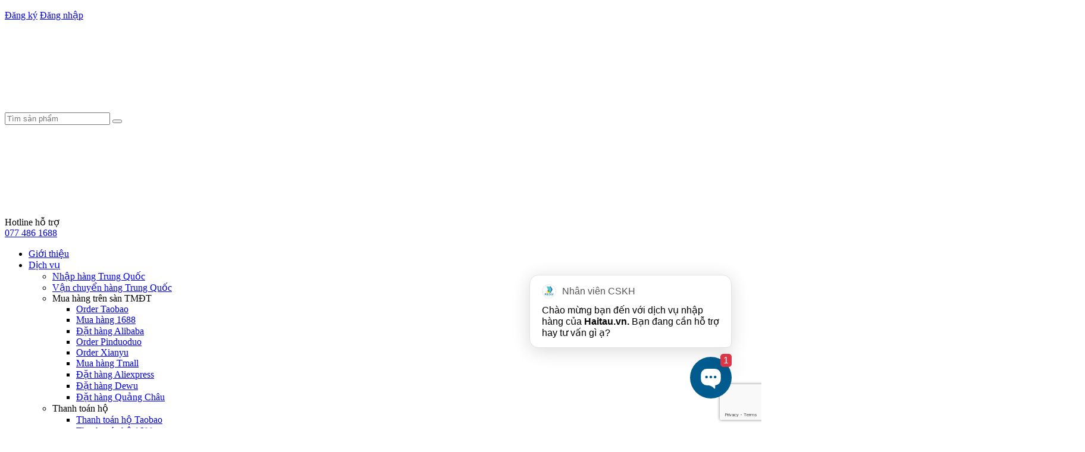

--- FILE ---
content_type: text/html; charset=UTF-8
request_url: https://haitau.vn/
body_size: 27945
content:
<!DOCTYPE html>
<html lang="vi">

<head>
    	<!-- Pixel Cat Facebook Pixel Code -->
	<script>
	!function(f,b,e,v,n,t,s){if(f.fbq)return;n=f.fbq=function(){n.callMethod?
	n.callMethod.apply(n,arguments):n.queue.push(arguments)};if(!f._fbq)f._fbq=n;
	n.push=n;n.loaded=!0;n.version='2.0';n.queue=[];t=b.createElement(e);t.async=!0;
	t.src=v;s=b.getElementsByTagName(e)[0];s.parentNode.insertBefore(t,s)}(window,
	document,'script','https://connect.facebook.net/en_US/fbevents.js' );
	fbq( 'init', '1811915146007401' );	</script>
	<!-- DO NOT MODIFY -->
	<!-- End Facebook Pixel Code -->
	
<!-- Search Engine Optimization by Rank Math - https://s.rankmath.com/home -->
<title>Dịch vụ đặt hàng, mua nhập hàng Trung Quốc Uy Tín</title>
<meta name="description" content="Dịch vụ nhập hàng Trung Quốc trọn gói, hỗ trợ tìm kiếm nguồn hàng, mua đặt hàng. Vận chuyển đến kho Việt Nam với chất lượng tốt nhất."/>
<meta name="robots" content="follow, index"/>
<meta property="og:locale" content="vi_VN" />
<meta property="og:type" content="website" />
<meta property="og:title" content="Dịch vụ đặt hàng, mua nhập hàng Trung Quốc Uy Tín" />
<meta property="og:description" content="Dịch vụ nhập hàng Trung Quốc trọn gói, hỗ trợ tìm kiếm nguồn hàng, mua đặt hàng. Vận chuyển đến kho Việt Nam với chất lượng tốt nhất." />
<meta property="og:site_name" content="Hải Tàu Logistics" />
<meta property="og:updated_time" content="2025-08-12T16:14:30+07:00" />
<meta property="og:image" content="https://haitau.vn/wp-content/uploads/2020/06/hai-tau-logistics.jpg" />
<meta property="og:image:secure_url" content="https://haitau.vn/wp-content/uploads/2020/06/hai-tau-logistics.jpg" />
<meta property="og:image:width" content="340" />
<meta property="og:image:height" content="223" />
<meta property="og:image:alt" content="Hải Tàu Logistics - dịch vụ mua hàng Trung Quốc giá tốt" />
<meta property="og:image:type" content="image/jpeg" />
<meta name="twitter:card" content="summary_large_image" />
<meta name="twitter:title" content="Dịch vụ đặt hàng, mua nhập hàng Trung Quốc Uy Tín" />
<meta name="twitter:description" content="Dịch vụ nhập hàng Trung Quốc trọn gói, hỗ trợ tìm kiếm nguồn hàng, mua đặt hàng. Vận chuyển đến kho Việt Nam với chất lượng tốt nhất." />
<meta name="twitter:site" content="@wp_admin" />
<meta name="twitter:creator" content="@wp_admin" />
<meta name="twitter:image" content="https://haitau.vn/wp-content/uploads/2020/06/hai-tau-logistics.jpg" />
<meta name="twitter:label1" content="Written by" />
<meta name="twitter:data1" content="Hải Tàu Logistics - Nhập hàng Trung Quốc" />
<meta name="twitter:label2" content="Time to read" />
<meta name="twitter:data2" content="Less than a minute" />
<!-- /Rank Math WordPress SEO plugin -->

<link rel='dns-prefetch' href='//cdnjs.cloudflare.com' />
<script>
window._wpemojiSettings = {"baseUrl":"https:\/\/s.w.org\/images\/core\/emoji\/14.0.0\/72x72\/","ext":".png","svgUrl":"https:\/\/s.w.org\/images\/core\/emoji\/14.0.0\/svg\/","svgExt":".svg","source":{"concatemoji":"https:\/\/haitau.vn\/wp-includes\/js\/wp-emoji-release.min.js?ver=6.2.8"}};
/*! This file is auto-generated */
!function(e,a,t){var n,r,o,i=a.createElement("canvas"),p=i.getContext&&i.getContext("2d");function s(e,t){p.clearRect(0,0,i.width,i.height),p.fillText(e,0,0);e=i.toDataURL();return p.clearRect(0,0,i.width,i.height),p.fillText(t,0,0),e===i.toDataURL()}function c(e){var t=a.createElement("script");t.src=e,t.defer=t.type="text/javascript",a.getElementsByTagName("head")[0].appendChild(t)}for(o=Array("flag","emoji"),t.supports={everything:!0,everythingExceptFlag:!0},r=0;r<o.length;r++)t.supports[o[r]]=function(e){if(p&&p.fillText)switch(p.textBaseline="top",p.font="600 32px Arial",e){case"flag":return s("\ud83c\udff3\ufe0f\u200d\u26a7\ufe0f","\ud83c\udff3\ufe0f\u200b\u26a7\ufe0f")?!1:!s("\ud83c\uddfa\ud83c\uddf3","\ud83c\uddfa\u200b\ud83c\uddf3")&&!s("\ud83c\udff4\udb40\udc67\udb40\udc62\udb40\udc65\udb40\udc6e\udb40\udc67\udb40\udc7f","\ud83c\udff4\u200b\udb40\udc67\u200b\udb40\udc62\u200b\udb40\udc65\u200b\udb40\udc6e\u200b\udb40\udc67\u200b\udb40\udc7f");case"emoji":return!s("\ud83e\udef1\ud83c\udffb\u200d\ud83e\udef2\ud83c\udfff","\ud83e\udef1\ud83c\udffb\u200b\ud83e\udef2\ud83c\udfff")}return!1}(o[r]),t.supports.everything=t.supports.everything&&t.supports[o[r]],"flag"!==o[r]&&(t.supports.everythingExceptFlag=t.supports.everythingExceptFlag&&t.supports[o[r]]);t.supports.everythingExceptFlag=t.supports.everythingExceptFlag&&!t.supports.flag,t.DOMReady=!1,t.readyCallback=function(){t.DOMReady=!0},t.supports.everything||(n=function(){t.readyCallback()},a.addEventListener?(a.addEventListener("DOMContentLoaded",n,!1),e.addEventListener("load",n,!1)):(e.attachEvent("onload",n),a.attachEvent("onreadystatechange",function(){"complete"===a.readyState&&t.readyCallback()})),(e=t.source||{}).concatemoji?c(e.concatemoji):e.wpemoji&&e.twemoji&&(c(e.twemoji),c(e.wpemoji)))}(window,document,window._wpemojiSettings);
</script>
<style>
img.wp-smiley,
img.emoji {
	display: inline !important;
	border: none !important;
	box-shadow: none !important;
	height: 1em !important;
	width: 1em !important;
	margin: 0 0.07em !important;
	vertical-align: -0.1em !important;
	background: none !important;
	padding: 0 !important;
}
</style>
	<link rel='stylesheet' id='wp-block-library-css' href='https://haitau.vn/wp-includes/css/dist/block-library/style.min.css?ver=6.2.8' media='all' />
<link rel='stylesheet' id='classic-theme-styles-css' href='https://haitau.vn/wp-includes/css/classic-themes.min.css?ver=6.2.8' media='all' />
<style id='global-styles-inline-css'>
body{--wp--preset--color--black: #000000;--wp--preset--color--cyan-bluish-gray: #abb8c3;--wp--preset--color--white: #ffffff;--wp--preset--color--pale-pink: #f78da7;--wp--preset--color--vivid-red: #cf2e2e;--wp--preset--color--luminous-vivid-orange: #ff6900;--wp--preset--color--luminous-vivid-amber: #fcb900;--wp--preset--color--light-green-cyan: #7bdcb5;--wp--preset--color--vivid-green-cyan: #00d084;--wp--preset--color--pale-cyan-blue: #8ed1fc;--wp--preset--color--vivid-cyan-blue: #0693e3;--wp--preset--color--vivid-purple: #9b51e0;--wp--preset--gradient--vivid-cyan-blue-to-vivid-purple: linear-gradient(135deg,rgba(6,147,227,1) 0%,rgb(155,81,224) 100%);--wp--preset--gradient--light-green-cyan-to-vivid-green-cyan: linear-gradient(135deg,rgb(122,220,180) 0%,rgb(0,208,130) 100%);--wp--preset--gradient--luminous-vivid-amber-to-luminous-vivid-orange: linear-gradient(135deg,rgba(252,185,0,1) 0%,rgba(255,105,0,1) 100%);--wp--preset--gradient--luminous-vivid-orange-to-vivid-red: linear-gradient(135deg,rgba(255,105,0,1) 0%,rgb(207,46,46) 100%);--wp--preset--gradient--very-light-gray-to-cyan-bluish-gray: linear-gradient(135deg,rgb(238,238,238) 0%,rgb(169,184,195) 100%);--wp--preset--gradient--cool-to-warm-spectrum: linear-gradient(135deg,rgb(74,234,220) 0%,rgb(151,120,209) 20%,rgb(207,42,186) 40%,rgb(238,44,130) 60%,rgb(251,105,98) 80%,rgb(254,248,76) 100%);--wp--preset--gradient--blush-light-purple: linear-gradient(135deg,rgb(255,206,236) 0%,rgb(152,150,240) 100%);--wp--preset--gradient--blush-bordeaux: linear-gradient(135deg,rgb(254,205,165) 0%,rgb(254,45,45) 50%,rgb(107,0,62) 100%);--wp--preset--gradient--luminous-dusk: linear-gradient(135deg,rgb(255,203,112) 0%,rgb(199,81,192) 50%,rgb(65,88,208) 100%);--wp--preset--gradient--pale-ocean: linear-gradient(135deg,rgb(255,245,203) 0%,rgb(182,227,212) 50%,rgb(51,167,181) 100%);--wp--preset--gradient--electric-grass: linear-gradient(135deg,rgb(202,248,128) 0%,rgb(113,206,126) 100%);--wp--preset--gradient--midnight: linear-gradient(135deg,rgb(2,3,129) 0%,rgb(40,116,252) 100%);--wp--preset--duotone--dark-grayscale: url('#wp-duotone-dark-grayscale');--wp--preset--duotone--grayscale: url('#wp-duotone-grayscale');--wp--preset--duotone--purple-yellow: url('#wp-duotone-purple-yellow');--wp--preset--duotone--blue-red: url('#wp-duotone-blue-red');--wp--preset--duotone--midnight: url('#wp-duotone-midnight');--wp--preset--duotone--magenta-yellow: url('#wp-duotone-magenta-yellow');--wp--preset--duotone--purple-green: url('#wp-duotone-purple-green');--wp--preset--duotone--blue-orange: url('#wp-duotone-blue-orange');--wp--preset--font-size--small: 13px;--wp--preset--font-size--medium: 20px;--wp--preset--font-size--large: 36px;--wp--preset--font-size--x-large: 42px;--wp--preset--spacing--20: 0.44rem;--wp--preset--spacing--30: 0.67rem;--wp--preset--spacing--40: 1rem;--wp--preset--spacing--50: 1.5rem;--wp--preset--spacing--60: 2.25rem;--wp--preset--spacing--70: 3.38rem;--wp--preset--spacing--80: 5.06rem;--wp--preset--shadow--natural: 6px 6px 9px rgba(0, 0, 0, 0.2);--wp--preset--shadow--deep: 12px 12px 50px rgba(0, 0, 0, 0.4);--wp--preset--shadow--sharp: 6px 6px 0px rgba(0, 0, 0, 0.2);--wp--preset--shadow--outlined: 6px 6px 0px -3px rgba(255, 255, 255, 1), 6px 6px rgba(0, 0, 0, 1);--wp--preset--shadow--crisp: 6px 6px 0px rgba(0, 0, 0, 1);}:where(.is-layout-flex){gap: 0.5em;}body .is-layout-flow > .alignleft{float: left;margin-inline-start: 0;margin-inline-end: 2em;}body .is-layout-flow > .alignright{float: right;margin-inline-start: 2em;margin-inline-end: 0;}body .is-layout-flow > .aligncenter{margin-left: auto !important;margin-right: auto !important;}body .is-layout-constrained > .alignleft{float: left;margin-inline-start: 0;margin-inline-end: 2em;}body .is-layout-constrained > .alignright{float: right;margin-inline-start: 2em;margin-inline-end: 0;}body .is-layout-constrained > .aligncenter{margin-left: auto !important;margin-right: auto !important;}body .is-layout-constrained > :where(:not(.alignleft):not(.alignright):not(.alignfull)){max-width: var(--wp--style--global--content-size);margin-left: auto !important;margin-right: auto !important;}body .is-layout-constrained > .alignwide{max-width: var(--wp--style--global--wide-size);}body .is-layout-flex{display: flex;}body .is-layout-flex{flex-wrap: wrap;align-items: center;}body .is-layout-flex > *{margin: 0;}:where(.wp-block-columns.is-layout-flex){gap: 2em;}.has-black-color{color: var(--wp--preset--color--black) !important;}.has-cyan-bluish-gray-color{color: var(--wp--preset--color--cyan-bluish-gray) !important;}.has-white-color{color: var(--wp--preset--color--white) !important;}.has-pale-pink-color{color: var(--wp--preset--color--pale-pink) !important;}.has-vivid-red-color{color: var(--wp--preset--color--vivid-red) !important;}.has-luminous-vivid-orange-color{color: var(--wp--preset--color--luminous-vivid-orange) !important;}.has-luminous-vivid-amber-color{color: var(--wp--preset--color--luminous-vivid-amber) !important;}.has-light-green-cyan-color{color: var(--wp--preset--color--light-green-cyan) !important;}.has-vivid-green-cyan-color{color: var(--wp--preset--color--vivid-green-cyan) !important;}.has-pale-cyan-blue-color{color: var(--wp--preset--color--pale-cyan-blue) !important;}.has-vivid-cyan-blue-color{color: var(--wp--preset--color--vivid-cyan-blue) !important;}.has-vivid-purple-color{color: var(--wp--preset--color--vivid-purple) !important;}.has-black-background-color{background-color: var(--wp--preset--color--black) !important;}.has-cyan-bluish-gray-background-color{background-color: var(--wp--preset--color--cyan-bluish-gray) !important;}.has-white-background-color{background-color: var(--wp--preset--color--white) !important;}.has-pale-pink-background-color{background-color: var(--wp--preset--color--pale-pink) !important;}.has-vivid-red-background-color{background-color: var(--wp--preset--color--vivid-red) !important;}.has-luminous-vivid-orange-background-color{background-color: var(--wp--preset--color--luminous-vivid-orange) !important;}.has-luminous-vivid-amber-background-color{background-color: var(--wp--preset--color--luminous-vivid-amber) !important;}.has-light-green-cyan-background-color{background-color: var(--wp--preset--color--light-green-cyan) !important;}.has-vivid-green-cyan-background-color{background-color: var(--wp--preset--color--vivid-green-cyan) !important;}.has-pale-cyan-blue-background-color{background-color: var(--wp--preset--color--pale-cyan-blue) !important;}.has-vivid-cyan-blue-background-color{background-color: var(--wp--preset--color--vivid-cyan-blue) !important;}.has-vivid-purple-background-color{background-color: var(--wp--preset--color--vivid-purple) !important;}.has-black-border-color{border-color: var(--wp--preset--color--black) !important;}.has-cyan-bluish-gray-border-color{border-color: var(--wp--preset--color--cyan-bluish-gray) !important;}.has-white-border-color{border-color: var(--wp--preset--color--white) !important;}.has-pale-pink-border-color{border-color: var(--wp--preset--color--pale-pink) !important;}.has-vivid-red-border-color{border-color: var(--wp--preset--color--vivid-red) !important;}.has-luminous-vivid-orange-border-color{border-color: var(--wp--preset--color--luminous-vivid-orange) !important;}.has-luminous-vivid-amber-border-color{border-color: var(--wp--preset--color--luminous-vivid-amber) !important;}.has-light-green-cyan-border-color{border-color: var(--wp--preset--color--light-green-cyan) !important;}.has-vivid-green-cyan-border-color{border-color: var(--wp--preset--color--vivid-green-cyan) !important;}.has-pale-cyan-blue-border-color{border-color: var(--wp--preset--color--pale-cyan-blue) !important;}.has-vivid-cyan-blue-border-color{border-color: var(--wp--preset--color--vivid-cyan-blue) !important;}.has-vivid-purple-border-color{border-color: var(--wp--preset--color--vivid-purple) !important;}.has-vivid-cyan-blue-to-vivid-purple-gradient-background{background: var(--wp--preset--gradient--vivid-cyan-blue-to-vivid-purple) !important;}.has-light-green-cyan-to-vivid-green-cyan-gradient-background{background: var(--wp--preset--gradient--light-green-cyan-to-vivid-green-cyan) !important;}.has-luminous-vivid-amber-to-luminous-vivid-orange-gradient-background{background: var(--wp--preset--gradient--luminous-vivid-amber-to-luminous-vivid-orange) !important;}.has-luminous-vivid-orange-to-vivid-red-gradient-background{background: var(--wp--preset--gradient--luminous-vivid-orange-to-vivid-red) !important;}.has-very-light-gray-to-cyan-bluish-gray-gradient-background{background: var(--wp--preset--gradient--very-light-gray-to-cyan-bluish-gray) !important;}.has-cool-to-warm-spectrum-gradient-background{background: var(--wp--preset--gradient--cool-to-warm-spectrum) !important;}.has-blush-light-purple-gradient-background{background: var(--wp--preset--gradient--blush-light-purple) !important;}.has-blush-bordeaux-gradient-background{background: var(--wp--preset--gradient--blush-bordeaux) !important;}.has-luminous-dusk-gradient-background{background: var(--wp--preset--gradient--luminous-dusk) !important;}.has-pale-ocean-gradient-background{background: var(--wp--preset--gradient--pale-ocean) !important;}.has-electric-grass-gradient-background{background: var(--wp--preset--gradient--electric-grass) !important;}.has-midnight-gradient-background{background: var(--wp--preset--gradient--midnight) !important;}.has-small-font-size{font-size: var(--wp--preset--font-size--small) !important;}.has-medium-font-size{font-size: var(--wp--preset--font-size--medium) !important;}.has-large-font-size{font-size: var(--wp--preset--font-size--large) !important;}.has-x-large-font-size{font-size: var(--wp--preset--font-size--x-large) !important;}
.wp-block-navigation a:where(:not(.wp-element-button)){color: inherit;}
:where(.wp-block-columns.is-layout-flex){gap: 2em;}
.wp-block-pullquote{font-size: 1.5em;line-height: 1.6;}
</style>
<link data-minify="1" rel='stylesheet' id='contact-form-7-css' href='https://haitau.vn/wp-content/cache/min/1/wp-content/plugins/contact-form-7/includes/css/styles.css?ver=1764646419' media='all' />
<link rel='stylesheet' id='wpgsi-css' href='https://haitau.vn/wp-content/plugins/wpgsi/public/css/wpgsi-public.css?ver=3.8.3' media='all' />
<link data-minify="1" rel='stylesheet' id='thcmedia-company-style-css' href='https://haitau.vn/wp-content/cache/min/1/wp-content/themes/thcmedia-company/style.css?ver=1764646419' media='all' />
<link rel='stylesheet' id='style-bootstrap.min-css' href='https://haitau.vn/wp-content/themes/thcmedia-company/assets/css/lib/bootstrap/bootstrap.min.css?ver=1.0.0' media='all' />
<link data-minify="1" rel='stylesheet' id='style-all.min-css' href='https://haitau.vn/wp-content/cache/min/1/wp-content/themes/thcmedia-company/assets/css/lib/font-awesome/all.min.css?ver=1764646419' media='all' />
<link data-minify="1" rel='stylesheet' id='style-slick-theme-css' href='https://haitau.vn/wp-content/cache/min/1/wp-content/themes/thcmedia-company/assets/css/lib/slick-slide/slick-theme.css?ver=1764646419' media='all' />
<link rel='stylesheet' id='style-slick.min-css' href='https://haitau.vn/wp-content/themes/thcmedia-company/assets/css/lib/slick-slide/slick.min.css?ver=1.0.0' media='all' />
<link data-minify="1" rel='stylesheet' id='main-css' href='https://haitau.vn/wp-content/cache/min/1/wp-content/themes/thcmedia-company/assets/css/main.css?ver=1764646419' media='all' />
<link data-minify="1" rel='stylesheet' id='style-css' href='https://haitau.vn/wp-content/cache/min/1/wp-content/themes/thcmedia-company/assets/css/style.css?ver=1764646419' media='all' />
<link data-minify="1" rel='stylesheet' id='component-css' href='https://haitau.vn/wp-content/cache/min/1/wp-content/themes/thcmedia-company/assets/css/component.css?ver=1764646419' media='all' />
<link data-minify="1" rel='stylesheet' id='responsive-css' href='https://haitau.vn/wp-content/cache/min/1/wp-content/themes/thcmedia-company/assets/css/responsive.css?ver=1764646419' media='all' />
<link data-minify="1" rel='stylesheet' id='default-404-css' href='https://haitau.vn/wp-content/cache/min/1/wp-content/themes/thcmedia-company/assets/css/default/404.css?ver=1764646419' media='all' />
<link data-minify="1" rel='stylesheet' id='default-author-box-css' href='https://haitau.vn/wp-content/cache/min/1/wp-content/themes/thcmedia-company/assets/css/default/author-box.css?ver=1764646419' media='all' />
<link data-minify="1" rel='stylesheet' id='default-comment-css' href='https://haitau.vn/wp-content/cache/min/1/wp-content/themes/thcmedia-company/assets/css/default/comment.css?ver=1764646419' media='all' />
<link data-minify="1" rel='stylesheet' id='default-fonts-css' href='https://haitau.vn/wp-content/cache/min/1/wp-content/themes/thcmedia-company/assets/css/default/fonts.css?ver=1764646419' media='all' />
<link data-minify="1" rel='stylesheet' id='default-mobile-menu-css' href='https://haitau.vn/wp-content/cache/min/1/wp-content/themes/thcmedia-company/assets/css/default/mobile-menu.css?ver=1764646419' media='all' />
<link data-minify="1" rel='stylesheet' id='default-read-more-css' href='https://haitau.vn/wp-content/cache/min/1/wp-content/themes/thcmedia-company/assets/css/default/read-more.css?ver=1764646419' media='all' />
<link data-minify="1" rel='stylesheet' id='default-sticky-contact-css' href='https://haitau.vn/wp-content/cache/min/1/wp-content/themes/thcmedia-company/assets/css/default/sticky-contact.css?ver=1764646419' media='all' />
<style id='rocket-lazyload-inline-css'>
.rll-youtube-player{position:relative;padding-bottom:56.23%;height:0;overflow:hidden;max-width:100%;}.rll-youtube-player:focus-within{outline: 2px solid currentColor;outline-offset: 5px;}.rll-youtube-player iframe{position:absolute;top:0;left:0;width:100%;height:100%;z-index:100;background:0 0}.rll-youtube-player img{bottom:0;display:block;left:0;margin:auto;max-width:100%;width:100%;position:absolute;right:0;top:0;border:none;height:auto;-webkit-transition:.4s all;-moz-transition:.4s all;transition:.4s all}.rll-youtube-player img:hover{-webkit-filter:brightness(75%)}.rll-youtube-player .play{height:100%;width:100%;left:0;top:0;position:absolute;background:url(https://haitau.vn/wp-content/plugins/wp-rocket/assets/img/youtube.png) no-repeat center;background-color: transparent !important;cursor:pointer;border:none;}
</style>
<script src='https://haitau.vn/wp-includes/js/jquery/jquery.min.js?ver=3.6.4' id='jquery-core-js' defer></script>
<script src='https://haitau.vn/wp-includes/js/jquery/jquery-migrate.min.js?ver=3.4.0' id='jquery-migrate-js' defer></script>
<script data-minify="1" src='https://haitau.vn/wp-content/cache/min/1/wp-content/plugins/wpgsi/public/js/wpgsi-public.js?ver=1764646419' id='wpgsi-js' defer></script>
<link rel="https://api.w.org/" href="https://haitau.vn/wp-json/" /><link rel="alternate" type="application/json" href="https://haitau.vn/wp-json/wp/v2/pages/8" /><link rel="EditURI" type="application/rsd+xml" title="RSD" href="https://haitau.vn/xmlrpc.php?rsd" />
<link rel="wlwmanifest" type="application/wlwmanifest+xml" href="https://haitau.vn/wp-includes/wlwmanifest.xml" />
<meta name="generator" content="WordPress 6.2.8" />
<link rel='shortlink' href='https://haitau.vn/' />
<script type="application/ld+json">
{
  "@context": "https://schema.org",
  "@graph": [
    {
      "@type": "LocalBusiness",
      "name": "Hải Tàu Logistics",
      "image": "https://haitau.vn/wp-content/uploads/2018/09/cropped-LOGO-png.png",
      "@id": "https://haitau.vn/",
      "url": "https://haitau.vn/",
      "telephone": "0774861688",
      "address": {
        "@type": "PostalAddress",
        "streetAddress": "Tòa nhà Nam Anh, số 2, 63 Đường Lê Đức Thọ, Mỹ Đình, Từ Liêm",
        "addressLocality": "Hà Nội",
        "postalCode": "100000",
        "addressCountry": "VN"
      },
      "geo": {
        "@type": "GeoCoordinates",
        "latitude": 21.0291934,
        "longitude": 105.7666482
      },
      "openingHoursSpecification": {
        "@type": "OpeningHoursSpecification",
        "dayOfWeek": [
          "Monday",
          "Tuesday",
          "Wednesday",
          "Thursday",
          "Friday",
          "Saturday"
        ],
        "opens": "08:00",
        "closes": "17:30"
      },
      "sameAs": [
        "https://www.facebook.com/haitaulogisticsvn/",
        "https://www.youtube.com/@haitaulogisticshaitauvn7639",
        "https://www.instagram.com/haitaulogistics/",
        "https://baodanang.vn/can-biet/202306/cong-ty-order-taobao-uy-tin-chuyen-nghiep-ha-noi-tp-ho-chi-minh-3947580/",
        "https://baohatinh.vn/rao-vat/top-5-cong-ty-nhap-hang-trung-quoc-uy-tin-chat-luong-ve-viet-nam/251983.htm",
        "https://baotuyenquang.com.vn/kinh-te/don-vi-mua-ho-hang-trung-quoc-uy-tin-chat-luong-tai-viet-nam-179170.html",
        "https://baothainguyen.vn/thong-tin-quang-cao/202308/hai-tau-logistics-dich-vu-order-hang-trung-quoc-ve-viet-nam-uy-tin-chat-luong-38e0478/",
        "https://daklak24h.com.vn/cong-nghe/90411/hai-tau-logistics-cong-ty-order-hang-taobao-uy-tin-dam-bao-chat-luong.html",
        "https://baohagiang.vn/rao-vat/202309/hai-tau-logistics-cung-cap-dich-vu-van-chuyen-taobao-uy-tin-chat-luong-be71e80/",
        "https://thethaovanhoa.vn/hai-tau-logistics-dich-vu-nhap-hang-quang-chau-uy-tin-20240712160030697.htm",
        "https://vietstock.vn/2024/07/dich-vu-thanh-toan-ho-taobao-uy-tin-hai-tau-logistics-4511-1205768.htm",
        "https://baobariavungtau.com.vn/quang-cao/202407/cong-ty-nhap-khau-chinh-ngach-trung-quoc-hang-dau-hien-nay-1015407/",
        "https://baoninhbinh.org.vn/cong-ty-van-chuyen-hang-trung-quoc-ve-viet-nam-uy-tin-2024/d20240710154212366.htm",
        "https://vietbao.vn/huong-dan-van-chuyen-tu-trung-quoc-ve-viet-nam-cung-don-vi-1688-493500.html",
        "https://baoangiang.com.vn/dich-vu-mua-hang-ho-trung-quoc-uy-tin-chuyen-nghiep-a401364.html",
        "https://baodongnai.com.vn/doanh-nhan-doanh-nghiep/dich-vu/202407/giai-phap-dat-hang-noi-dia-trung-quoc-an-toan-nhanh-chong-3214301/",
        "https://baocantho.com.vn/cong-ty-order-hang-1688-uy-tin-chuyen-nghiep-hang-dau-hien-nay-a176652.html",
        "https://baothanhhoa.vn/dich-vu-mua-hang-ho-tren-alibaba-uy-tin-chat-luong-hien-nay-220838.htm",
        "https://baoquangninh.vn/cong-ty-van-chuyen-hang-trung-quoc-ve-sai-gon-uy-tin-va-kinh-nghiem-3312017.html",
        "https://baodongkhoi.vn/don-vi-dat-hang-1688-uy-tin-hai-tau-logistics-26082024-a134480.html"
      ]
    },
    {
      "@type": "FAQPage",
      "mainEntity": [
        {
          "@type": "Question",
          "name": "Đặt hàng Trung Quốc trên sàn TMĐT như thế nào?",
          "acceptedAnswer": {
            "@type": "Answer",
            "text": "Để đặt hàng Trung Quốc về Việt Nam, bạn truy cập website haitau.vn và đăng ký tài khoản thành viên. Sau khi đăng nhập, bạn có thể tìm kiếm nguồn hàng, chọn nhà cung cấp, sản phẩm và lên đơn đặt hàng. Bạn cũng có thể truy cập phần 'Hướng dẫn' ở đầu trang để xem chi tiết cách order."
          }
        },
        {
          "@type": "Question",
          "name": "Mua hàng Trung Quốc như thế nào khi không biết tiếng Trung?",
          "acceptedAnswer": {
            "@type": "Answer",
            "text": "Các trang thương mại điện tử Trung Quốc thường dùng tiếng bản địa. Để hỗ trợ tốt nhất, Hải Tàu Logistics đã phát triển công cụ đặt hàng có chức năng dịch tự động, giúp bạn dễ dàng tìm kiếm và xem giá sản phẩm bằng tiếng Việt mà không cần biết tiếng Trung."
          }
        },
        {
          "@type": "Question",
          "name": "Thời gian nhập hàng Trung Quốc về Việt Nam mất bao lâu?",
          "acceptedAnswer": {
            "@type": "Answer",
            "text": "Thời gian vận chuyển hàng từ Trung Quốc về Việt Nam phụ thuộc vào nhiều yếu tố như phương thức vận chuyển, khoảng cách, quy trình hải quan,... Thông thường, việc order hàng Trung Quốc về Việt Nam sẽ mất khoảng 3 – 5 ngày."
          }
        },
        {
          "@type": "Question",
          "name": "Không có thẻ thanh toán quốc tế có mua hàng Trung Quốc được không?",
          "acceptedAnswer": {
            "@type": "Answer",
            "text": "Nếu không có thẻ thanh toán quốc tế, bạn vẫn có thể mua hàng Trung Quốc bằng cách sử dụng phương thức thanh toán hộ hoặc nhập hàng qua các đơn vị trung gian uy tín như Hải Tàu Logistics."
          }
        },
        {
          "@type": "Question",
          "name": "Lựa chọn sản phẩm như thế nào để tránh hàng giả, hàng nhái?",
          "acceptedAnswer": {
            "@type": "Answer",
            "text": "Để tránh mua phải hàng giả, hàng nhái, bạn nên sử dụng chức năng tìm kiếm nâng cao và xem chi tiết các đánh giá sản phẩm. Đây là cách tốt nhất để kiểm tra chất lượng nguồn hàng."
          }
        },
        {
          "@type": "Question",
          "name": "Làm thế nào để lựa chọn được shop uy tín?",
          "acceptedAnswer": {
            "@type": "Answer",
            "text": "Bạn có thể đánh giá một shop uy tín dựa trên nhiều yếu tố như: chất lượng phục vụ, tốc độ giao hàng, hình ảnh mô tả, các đánh giá và bình luận từ những giao dịch trước, năm hoạt động, và các biểu tượng xếp hạng từ sàn thương mại điện tử."
          }
        }
      ]
    }
  ]
}
</script>
            <link class="thc" rel="canonical" href="https://haitau.vn/">
    <link rel="icon" href="https://haitau.vn/wp-content/uploads/2019/08/favicon.ico" sizes="32x32" />
<link rel="icon" href="https://haitau.vn/wp-content/uploads/2019/08/favicon.ico" sizes="192x192" />
<link rel="apple-touch-icon" href="https://haitau.vn/wp-content/uploads/2019/08/favicon.ico" />
<meta name="msapplication-TileImage" content="https://haitau.vn/wp-content/uploads/2019/08/favicon.ico" />
<noscript><style id="rocket-lazyload-nojs-css">.rll-youtube-player, [data-lazy-src]{display:none !important;}</style></noscript>    <meta name="google-site-verification" content="cQKFErv8ugrk03IlFZUSnHHAqLipL6JUt0oLTPlZEOM" />
    <meta charset="UTF-8">
    <meta http-equiv="X-UA-Compatible" content="IE=edge">
    <meta name="viewport" content="width=device-width, user-scalable=no, initial-scale=1.0, maximum-scale=1.0, minimum-scale=1.0">
	<!-- Google tag (gtag.js) -->
	<script async src="https://www.googletagmanager.com/gtag/js?id=AW-17669393825"></script>
	<script>
	  window.dataLayer = window.dataLayer || [];
	  function gtag(){dataLayer.push(arguments);}
	  gtag('js', new Date());

	  gtag('config', 'AW-17669393825');
	</script>
		<!-- Event snippet for Submit lead form conversion page
	In your html page, add the snippet and call gtag_report_conversion when someone clicks on the chosen link or button. -->
	<script>
	function gtag_report_conversion(url) {
	  var callback = function () {
		if (typeof(url) != 'undefined') {
		  window.location = url;
		}
	  };
	  gtag('event', 'conversion', {
		  'send_to': 'AW-17669393825/81RaCPbHrMobEKGbtulB',
		  'value': 1.0,
		  'currency': 'VND',
		  'event_callback': callback
	  });
	  return false;
	}
	</script>

        <noscript>
        <style>
            .lazy {
                display: none !important
            }
        </style>
    </noscript>
    <style>
        :root {
        --primary_color:#005b8e;
--secondary_color:#55c5cf;
--title_color:#333333;
--border_color:#e5e5e5;
--text_color:#333333;
        }

        ._bg-primary_color{background-color:var(--primary_color) !important;}
._color-primary_color{color:var(--primary_color) !important;}
._bg-secondary_color{background-color:var(--secondary_color) !important;}
._color-secondary_color{color:var(--secondary_color) !important;}
._bg-title_color{background-color:var(--title_color) !important;}
._color-title_color{color:var(--title_color) !important;}
._bg-border_color{background-color:var(--border_color) !important;}
._color-border_color{color:var(--border_color) !important;}
._bg-text_color{background-color:var(--text_color) !important;}
._color-text_color{color:var(--text_color) !important;}
._fs-10{font-size:10px !important;}
._fs-11{font-size:11px !important;}
._fs-12{font-size:12px !important;}
._fs-13{font-size:13px !important;}
._fs-14{font-size:14px !important;}
._fs-15{font-size:15px !important;}
._fs-16{font-size:16px !important;}
._fs-17{font-size:17px !important;}
._fs-18{font-size:18px !important;}
._fs-19{font-size:19px !important;}
._fs-20{font-size:20px !important;}
._fs-21{font-size:21px !important;}
._fs-22{font-size:22px !important;}
._fs-23{font-size:23px !important;}
._fs-24{font-size:24px !important;}
._fs-25{font-size:25px !important;}
._fs-26{font-size:26px !important;}
._fs-27{font-size:27px !important;}
._fs-28{font-size:28px !important;}
._fs-29{font-size:29px !important;}
._fs-30{font-size:30px !important;}
._fs-31{font-size:31px !important;}
._fs-32{font-size:32px !important;}
._fs-33{font-size:33px !important;}
._fs-34{font-size:34px !important;}
._fs-35{font-size:35px !important;}
._fs-36{font-size:36px !important;}
._fs-37{font-size:37px !important;}
._fs-38{font-size:38px !important;}
._fs-39{font-size:39px !important;}
._fs-40{font-size:40px !important;}
._fs-41{font-size:41px !important;}
._fs-42{font-size:42px !important;}
._fs-43{font-size:43px !important;}
._fs-44{font-size:44px !important;}
._fs-45{font-size:45px !important;}
._fs-46{font-size:46px !important;}
._fs-47{font-size:47px !important;}
._fs-48{font-size:48px !important;}
._fs-49{font-size:49px !important;}
._fs-50{font-size:50px !important;}
._lh-10{line-height:10px !important;}
._lh-11{line-height:11px !important;}
._lh-12{line-height:12px !important;}
._lh-13{line-height:13px !important;}
._lh-14{line-height:14px !important;}
._lh-15{line-height:15px !important;}
._lh-16{line-height:16px !important;}
._lh-17{line-height:17px !important;}
._lh-18{line-height:18px !important;}
._lh-19{line-height:19px !important;}
._lh-20{line-height:20px !important;}
._lh-21{line-height:21px !important;}
._lh-22{line-height:22px !important;}
._lh-23{line-height:23px !important;}
._lh-24{line-height:24px !important;}
._lh-25{line-height:25px !important;}
._lh-26{line-height:26px !important;}
._lh-27{line-height:27px !important;}
._lh-28{line-height:28px !important;}
._lh-29{line-height:29px !important;}
._lh-30{line-height:30px !important;}
._lh-31{line-height:31px !important;}
._lh-32{line-height:32px !important;}
._lh-33{line-height:33px !important;}
._lh-34{line-height:34px !important;}
._lh-35{line-height:35px !important;}
._lh-36{line-height:36px !important;}
._lh-37{line-height:37px !important;}
._lh-38{line-height:38px !important;}
._lh-39{line-height:39px !important;}
._lh-40{line-height:40px !important;}
._lh-41{line-height:41px !important;}
._lh-42{line-height:42px !important;}
._lh-43{line-height:43px !important;}
._lh-44{line-height:44px !important;}
._lh-45{line-height:45px !important;}
._lh-46{line-height:46px !important;}
._lh-47{line-height:47px !important;}
._lh-48{line-height:48px !important;}
._lh-49{line-height:49px !important;}
._lh-50{line-height:50px !important;}
._fw-100{font-weight:100 !important;}
._fw-200{font-weight:200 !important;}
._fw-300{font-weight:300 !important;}
._fw-400{font-weight:400 !important;}
._fw-500{font-weight:500 !important;}
._fw-600{font-weight:600 !important;}
._fw-700{font-weight:700 !important;}
._fw-800{font-weight:800 !important;}
._fw-900{font-weight:900 !important;}
    </style>
            <!-- Meta Pixel Code -->
<script>
!function(f,b,e,v,n,t,s)
{if(f.fbq)return;n=f.fbq=function(){n.callMethod?
n.callMethod.apply(n,arguments):n.queue.push(arguments)};
if(!f._fbq)f._fbq=n;n.push=n;n.loaded=!0;n.version='2.0';
n.queue=[];t=b.createElement(e);t.async=!0;
t.src=v;s=b.getElementsByTagName(e)[0];
s.parentNode.insertBefore(t,s)}(window, document,'script',
'https://connect.facebook.net/en_US/fbevents.js');
fbq('init', '1811915146007401');
fbq('track', 'PageView');
</script>
<noscript><img height="1" width="1" style="display:none"
src="https://www.facebook.com/tr?id=1811915146007401&ev=PageView&noscript=1"
/></noscript>
<!-- End Meta Pixel Code -->
</head>

<body data-rsssl=1 class="home page-template page-template-templates page-template-flexible-content page-template-templatesflexible-content-php page page-id-8 website-design-by-thcmedia">

    <script>
        ! function(s, u, b, i, z) {
            var o, t, r, y;
            s[i] || (s._sbzaccid = z, s[i] = function() {
                s[i].q.push(arguments)
            }, s[i].q = [], s[i]("setAccount", z), r = ["widget.subiz.net", "storage.googleapis" + (t = ".com"), "app.sbz.workers.dev", i + "a" + (o = function(k, t) {
                var n = t <= 6 ? 5 : o(k, t - 1) + o(k, t - 3);
                return k !== t ? n : n.toString(32)
            })(20, 20) + t, i + "b" + o(30, 30) + t, i + "c" + o(40, 40) + t], (y = function(k) {
                var t, n;
                s._subiz_init_2094850928430 || r[k] && (t = u.createElement(b), n = u.getElementsByTagName(b)[0], t.async = 1, t.src = "https://" + r[k] + "/sbz/app.js?accid=" + z, n.parentNode.insertBefore(t, n), setTimeout(y, 2e3, k + 1))
            })(0))
        }(window, document, "script", "subiz", "acrragzllxhcqjwidefu")
    </script>
    <script>
        subiz('overrideChatbox', {
            type: 'chatbox',
            chatbox: {
                header: {
                    layout: 'agent',
                    agent_ids: ['agrriylfophkcmthhm'],
                },
                caption: {
                    vi_VN: 'Haitau.vn'
                },
                greeting: {
                    agent_id: "agrriylfophkcmthhm",
                    greeting: {
                        vi_VN: 'Xin chào, hãy chat với tư vấn ngay tại đây nhé :wave:'
                    },
                },
                background: '#005B8E',
                primary_color: '#005B8E',
            },
        })
    </script>
    <!--Header-->
    <header id="header">
        <div class="header-wrap">
            <div class="top-bar">
                <div class="container">
                    <div class="site_name">
                        <p class=""></p>
                                                    <div class="authentication link_header">
                                                                    <a href="https://muahang.haitau.vn/register?itm_term=header&itm_content=1" rel="nofollow"><i class="fa-classic fa-solid fa-right-to-bracket" aria-hidden="true"></i>Đăng ký</a>
                                                                    <a href="https://muahang.haitau.vn/" rel="nofollow"><i class="fa-classic fa-solid fa-user-plus" aria-hidden="true"></i>Đăng nhập</a>
                                                            </div>
                                            </div>
                </div>
            </div>
            <div class=" main-header">
                <div class="container">
                    <div class="row header-inner">
                        <div class="thc-center-horizontal logo-thc-wrap">
                            <div class="mobile-menu-button responsive-menu-toggle thc_center_col">
                                <i class="fa-solid fa-bars"></i>
                            </div>
                                                            <a href="https://haitau.vn" class="logo img-wrap">
                                    <picture>
                                        <source media="(max-width:768px)" data-lazy-srcset="https://haitau.vn/wp-content/uploads/2018/09/cropped-LOGO-png-300x142.png">
                                        <source media="(max-width:1024px)" data-lazy-srcset="https://haitau.vn/wp-content/uploads/2018/09/cropped-LOGO-png.png">
                                        <source media="(max-width:1200px)" data-lazy-srcset="https://haitau.vn/wp-content/uploads/2018/09/cropped-LOGO-png.png">
                                        <img src="data:image/svg+xml,%3Csvg%20xmlns='http://www.w3.org/2000/svg'%20viewBox='0%200%200%200'%3E%3C/svg%3E" data-lazy-src="https://haitau.vn/wp-content/uploads/2018/09/cropped-LOGO-png.png"><noscript><img src="https://haitau.vn/wp-content/uploads/2018/09/cropped-LOGO-png.png"></noscript>
                                    </picture>
                                </a>
                                                        

                        </div>
                        <div class="right-wrapper">
                            <div class="thc-center-horizontal search-form-wrapper">
                                <form method="get" action="/tim-kiem/" class="search-form">
                                    <input type="text" id="woocommerce-product-search-field-0" name="s" class="search-field" value="" placeholder="Tìm sản phẩm">
                                    <button value="Search" type="submit" class="search-btn">
                                        <i class="fas fa-search"></i>
                                    </button>
                                </form>
                            </div>
                                                            <script>
                                    var words = ["c\u00e1ch order taobao","nh\u1eadp h\u00e0ng trung qu\u1ed1c"];
                                </script>
                            

                            <div class="header-support thc-center-horizontal">
                                <div class="support_info thc-center-horizontal">
                                    <div class="search-button-toggle">
                                        <i class="fa-solid fa-magnifying-glass"></i>
                                    </div>
                                </div>
                                                                                                            <div class="support_info thc-center-horizontal">
                                                                                            <div class="icon">
                                                    <div class="img-wrap">
                                                        <picture>
                                                            <source media="(max-width:768px)" data-lazy-srcset="https://haitau.vn/wp-content/uploads/2024/05/hotline-icon.jpg">
                                                            <source media="(max-width:1024px)" data-lazy-srcset="https://haitau.vn/wp-content/uploads/2024/05/hotline-icon.jpg">
                                                            <source media="(max-width:1200px)" data-lazy-srcset="https://haitau.vn/wp-content/uploads/2024/05/hotline-icon.jpg">
                                                            <img src="data:image/svg+xml,%3Csvg%20xmlns='http://www.w3.org/2000/svg'%20viewBox='0%200%200%200'%3E%3C/svg%3E" data-lazy-src="https://haitau.vn/wp-content/uploads/2024/05/hotline-icon.jpg"><noscript><img src="https://haitau.vn/wp-content/uploads/2024/05/hotline-icon.jpg"></noscript>
                                                        </picture>
                                                    </div>
                                                </div>
                                                                                        <div class="info">
                                                <div class="title">Hotline hỗ trợ</div>
                                                <a href="tel:0774861688" rel="nofollow">
                                                    <div class="desc">077 486 1688</div>
                                                </a>
                                            </div>
                                        </div>
                                                                                                                                </div>
                        </div>

                    </div>
                </div>
            </div>

            <div class="menu-header-wrap">
                <div class="container">
                    <div class="row">
                        <div class="menu-menu-chinh-container"><ul id="menu-header" class="menu-header"><li id="menu-item-33763" class="menu-item menu-item-type-post_type menu-item-object-page menu-item-33763"><a rel="nofollow" href="https://haitau.vn/gioi-thieu/">Giới thiệu</a></li>
<li id="menu-item-33845" class="menu-item menu-item-type-taxonomy menu-item-object-category current-menu-ancestor current-menu-parent menu-item-has-children menu-item-33845"><a href="https://haitau.vn/dich-vu/">Dịch vụ</a>
<ul class="sub-menu">
	<li id="menu-item-41820" class="menu-item menu-item-type-custom menu-item-object-custom current-menu-item current_page_item menu-item-41820"><a href="/" aria-current="page">Nhập hàng Trung Quốc</a></li>
	<li id="menu-item-41821" class="menu-item menu-item-type-custom menu-item-object-custom menu-item-41821"><a href="https://haitau.vn/van-chuyen-hang-trung-quoc-ve-viet-nam/">Vận chuyển hàng Trung Quốc</a></li>
	<li id="menu-item-41822" class="menu-item menu-item-type-custom menu-item-object-custom menu-item-has-children menu-item-41822"><a>Mua hàng trên sàn TMĐT</a>
	<ul class="sub-menu">
		<li id="menu-item-32964" class="menu-item menu-item-type-post_type menu-item-object-post menu-item-32964"><a href="https://haitau.vn/dat-hang-taobao/">Order Taobao</a></li>
		<li id="menu-item-37305" class="menu-item menu-item-type-post_type menu-item-object-post menu-item-37305"><a href="https://haitau.vn/mua-hang-1688/">Mua hàng 1688</a></li>
		<li id="menu-item-33912" class="menu-item menu-item-type-custom menu-item-object-custom menu-item-33912"><a href="https://haitau.vn/dat-hang-alibaba/">Đặt hàng Alibaba</a></li>
		<li id="menu-item-41823" class="menu-item menu-item-type-post_type menu-item-object-post menu-item-41823"><a href="https://haitau.vn/order-pinduoduo/">Order Pinduoduo</a></li>
		<li id="menu-item-41824" class="menu-item menu-item-type-post_type menu-item-object-post menu-item-41824"><a href="https://haitau.vn/order-xianyu/">Order Xianyu</a></li>
		<li id="menu-item-41825" class="menu-item menu-item-type-post_type menu-item-object-post menu-item-41825"><a href="https://haitau.vn/mua-hang-tmall/">Mua hàng Tmall</a></li>
		<li id="menu-item-41826" class="menu-item menu-item-type-post_type menu-item-object-post menu-item-41826"><a href="https://haitau.vn/dat-hang-aliexpress/">Đặt hàng Aliexpress</a></li>
		<li id="menu-item-41827" class="menu-item menu-item-type-post_type menu-item-object-post menu-item-41827"><a href="https://haitau.vn/dat-hang-dewu/">Đặt hàng Dewu</a></li>
		<li id="menu-item-28480" class="menu-item menu-item-type-post_type menu-item-object-post menu-item-28480"><a href="https://haitau.vn/mua-hang-quang-chau/">Đặt hàng Quảng Châu</a></li>
	</ul>
</li>
	<li id="menu-item-41828" class="menu-item menu-item-type-custom menu-item-object-custom menu-item-has-children menu-item-41828"><a>Thanh toán hộ</a>
	<ul class="sub-menu">
		<li id="menu-item-41829" class="menu-item menu-item-type-post_type menu-item-object-post menu-item-41829"><a href="https://haitau.vn/thanh-toan-ho-taobao/">Thanh toán hộ Taobao</a></li>
		<li id="menu-item-41830" class="menu-item menu-item-type-post_type menu-item-object-post menu-item-41830"><a href="https://haitau.vn/cach-thanh-toan-ho-1688/">Thanh toán hộ 1688</a></li>
		<li id="menu-item-41831" class="menu-item menu-item-type-post_type menu-item-object-post menu-item-41831"><a href="https://haitau.vn/thanh-toan-ho-alipay/">Thanh toán hộ Alipay</a></li>
	</ul>
</li>
	<li id="menu-item-41832" class="menu-item menu-item-type-post_type menu-item-object-post menu-item-41832"><a href="https://haitau.vn/nhap-hang-trung-quoc-chinh-ngach/">Nhập hàng Trung Quốc chính ngạch</a></li>
	<li id="menu-item-41833" class="menu-item menu-item-type-custom menu-item-object-custom menu-item-41833"><a href="https://haitau.vn/thu-tuc-nhap-khau-tieu-ngach/">Nhập hàng Trung Quốc tiểu ngạch</a></li>
</ul>
</li>
<li id="menu-item-210" class="menu-item menu-item-type-post_type menu-item-object-page menu-item-210"><a rel="nofollow" href="https://haitau.vn/bang-gia-nhap-hang-trung-quoc/">Bảng giá</a></li>
<li id="menu-item-41834" class="menu-item menu-item-type-custom menu-item-object-custom menu-item-has-children menu-item-41834"><a href="https://haitau.vn/chinh-sach-bao-mat-thong-tin/">Chính sách</a>
<ul class="sub-menu">
	<li id="menu-item-41837" class="menu-item menu-item-type-post_type menu-item-object-page menu-item-41837"><a href="https://haitau.vn/chinh-sach-van-chuyen/">Chính sách vận chuyển</a></li>
	<li id="menu-item-41838" class="menu-item menu-item-type-post_type menu-item-object-page menu-item-41838"><a href="https://haitau.vn/chinh-sach-doi-tra-hang/">Chính sách đổi trả hàng</a></li>
	<li id="menu-item-41835" class="menu-item menu-item-type-post_type menu-item-object-page menu-item-41835"><a href="https://haitau.vn/chinh-sach-cookie/">Chính sách Cookie</a></li>
	<li id="menu-item-41836" class="menu-item menu-item-type-post_type menu-item-object-page menu-item-41836"><a href="https://haitau.vn/dieu-khoan-su-dung-website/">Điều khoản sử dụng website</a></li>
</ul>
</li>
<li id="menu-item-41839" class="menu-item menu-item-type-post_type menu-item-object-page menu-item-41839"><a href="https://haitau.vn/huong-dan-mua-hang/">Hướng dẫn</a></li>
<li id="menu-item-14551" class="menu-item menu-item-type-custom menu-item-object-custom menu-item-has-children menu-item-14551"><a rel="dofollow">Tin tức</a>
<ul class="sub-menu">
	<li id="menu-item-37306" class="menu-item menu-item-type-taxonomy menu-item-object-category menu-item-37306"><a href="https://haitau.vn/kinh-nghiem-dat-hang/">Kinh nghiệm đặt hàng</a></li>
	<li id="menu-item-42158" class="menu-item menu-item-type-taxonomy menu-item-object-category menu-item-42158"><a href="https://haitau.vn/kinh-nghiem-xuat-nhap-khau/">Kinh nghiệm xuất nhập khẩu</a></li>
	<li id="menu-item-42157" class="menu-item menu-item-type-taxonomy menu-item-object-category menu-item-42157"><a href="https://haitau.vn/nguon-hang/">Nguồn hàng</a></li>
</ul>
</li>
</ul></div>                    </div>
                </div>

            </div>

        </div>

    </header><main>
    <section data-bg="https://haitau.vn/wp-content/uploads/2024/12/Thiet-ke-chua-co-ten-8.png" id="header_order" class="header_order rocket-lazyload" style="" ;>
    <div class="container">
        <div class="row">
            <div class="col-12 col-md-6 col-lg-6 ">
                <div class="item">
                                            <h1>
                            <div class="title">
                                DỊCH VỤ NHẬP HÀNG TRUNG QUỐC                            </div>
                        </h1>
                                                                <form id="search-form" action="#">
                            <div class="search-product">
                                <select id="product-select" name="product">
                                                                            <option value="TAOBAO.COM" data-url="https://muahang.haitau.vn/item/search?site=1&keyword={{keywords}}">TAOBAO.COM</option>
                                                                            <option value="1688.COM" data-url="https://muahang.haitau.vn/item/search?site=2&keyword={{keywords}}">1688.COM</option>
                                                                            <option value="TMALL.COM" data-url="https://muahang.haitau.vn/item/search?site=1&keyword={{keywords}}">TMALL.COM</option>
                                                                    </select>
                                <input id="search-input" type="text" placeholder="Tìm kiếm sản phẩm">
                                <button type="submit">
                                    <i class="fa-solid fa-magnifying-glass"></i>
                                </button>
                            </div>
                        </form>
                        <a id="hidden-link" href="#" target="_blank" style="display:none;"></a>
                                    </div>

            </div>
            <div class="col-12 col-md-6 col-lg-6 ">
                <div class="item">
                                            <div class="sub_title">
                            CÔNG CỤ ĐẶT HÀNG TRUNG QUỐC                        </div>
                                                                <div class="desc_">
                            (Lưu ý: Chỉ sử dụng trên máy tính)                        </div>
                                                                <div class="list_link">
                                                            <a href="https://chromewebstore.google.com/detail/haitauvn-c%C3%B4ng-c%E1%BB%A5-%C4%91%E1%BA%B7t-h%C3%A0ng/nckdedpgddpkcaagfabkfdhocgmkcndb" class="link" rel="nofollow">
                                    <div class=" img-wrap">
                                        <img src="data:image/svg+xml,%3Csvg%20xmlns='http://www.w3.org/2000/svg'%20viewBox='0%200%200%200'%3E%3C/svg%3E" alt="" data-lazy-src="https://haitau.vn/wp-content/uploads/2024/05/chrome.png"><noscript><img src="https://haitau.vn/wp-content/uploads/2024/05/chrome.png" alt=""></noscript>
                                    </div>
                                    <div class="desc">
                                        Tải về cho trình duyệt <br>Google Chrome                                    </div>

                                </a>
                                                            <a href="https://chromewebstore.google.com/detail/haitauvn-c%C3%B4ng-c%E1%BB%A5-%C4%91%E1%BA%B7t-h%C3%A0ng/nckdedpgddpkcaagfabkfdhocgmkcndb" class="link" rel="nofollow">
                                    <div class=" img-wrap">
                                        <img src="data:image/svg+xml,%3Csvg%20xmlns='http://www.w3.org/2000/svg'%20viewBox='0%200%200%200'%3E%3C/svg%3E" alt="" data-lazy-src="https://haitau.vn/wp-content/uploads/2024/05/coccoc.png"><noscript><img src="https://haitau.vn/wp-content/uploads/2024/05/coccoc.png" alt=""></noscript>
                                    </div>
                                    <div class="desc">
                                        Tải về cho trình duyệt <br>Cốc Cốc                                    </div>

                                </a>
                                                    </div>

                                    </div>

            </div>
        </div>
    </div>
    <script>
        document.getElementById('search-form').addEventListener('submit', function(event) {
            event.preventDefault(); // Ngăn chặn form gửi dữ liệu theo cách mặc định

            // Lấy giá trị từ input và select
            const keywords = document.getElementById('search-input').value;
            const select = document.getElementById('product-select');
            const selectedOption = select.options[select.selectedIndex];
            const urlTemplate = selectedOption.getAttribute('data-url');
            // Thay thế {{keywords}} bằng giá trị thực tế từ input
            const searchUrl = urlTemplate.replace('{{keywords}}', encodeURIComponent(keywords));

            const hiddenLink = document.getElementById('hidden-link');
            hiddenLink.href = searchUrl;
            hiddenLink.click();
        });
    </script>
</section><section id="content" class="content">
    <div class="container">
            </div>
</section>
<section id="process_wrapper" class="process_wrapper">
    <div class="container">
        <div class="inline-hr">

        </div>
                    <div class="row row-cols-lg-5 row-cols-md-5">
                                    <div class="col-sm-6 col-12 mb-4">
                        <div class="process-item">
                            <div class="item">
                                <div class="icon img-wrap">
                                    <img src="data:image/svg+xml,%3Csvg%20xmlns='http://www.w3.org/2000/svg'%20viewBox='0%200%200%200'%3E%3C/svg%3E" alt="" data-lazy-src="https://haitau.vn/wp-content/uploads/2024/05/tracking.png"><noscript><img src="https://haitau.vn/wp-content/uploads/2024/05/tracking.png" alt=""></noscript>
                                </div>
                                <div class="name">
                                    TÌM KIẾM<br>SẢN PHẨM                                </div>
                            </div>
                            <div class="steps-process">
                                <img src="data:image/svg+xml,%3Csvg%20xmlns='http://www.w3.org/2000/svg'%20viewBox='0%200%200%200'%3E%3C/svg%3E" alt="" data-lazy-src="https://haitau.vn/wp-content/uploads/2024/05/steps.png"><noscript><img src="https://haitau.vn/wp-content/uploads/2024/05/steps.png" alt=""></noscript>
                            </div>
                        </div>
                    </div>
                                    <div class="col-sm-6 col-12 mb-4">
                        <div class="process-item">
                            <div class="item">
                                <div class="icon img-wrap">
                                    <img src="data:image/svg+xml,%3Csvg%20xmlns='http://www.w3.org/2000/svg'%20viewBox='0%200%200%200'%3E%3C/svg%3E" alt="" data-lazy-src="https://haitau.vn/wp-content/uploads/2024/05/packing-list.png"><noscript><img src="https://haitau.vn/wp-content/uploads/2024/05/packing-list.png" alt=""></noscript>
                                </div>
                                <div class="name">
                                    TẠO <br>ĐƠN HÀNG                                </div>
                            </div>
                            <div class="steps-process">
                                <img src="data:image/svg+xml,%3Csvg%20xmlns='http://www.w3.org/2000/svg'%20viewBox='0%200%200%200'%3E%3C/svg%3E" alt="" data-lazy-src="https://haitau.vn/wp-content/uploads/2024/05/steps.png"><noscript><img src="https://haitau.vn/wp-content/uploads/2024/05/steps.png" alt=""></noscript>
                            </div>
                        </div>
                    </div>
                                    <div class="col-sm-6 col-12 mb-4">
                        <div class="process-item">
                            <div class="item">
                                <div class="icon img-wrap">
                                    <img src="data:image/svg+xml,%3Csvg%20xmlns='http://www.w3.org/2000/svg'%20viewBox='0%200%200%200'%3E%3C/svg%3E" alt="" data-lazy-src="https://haitau.vn/wp-content/uploads/2024/05/delivery.png"><noscript><img src="https://haitau.vn/wp-content/uploads/2024/05/delivery.png" alt=""></noscript>
                                </div>
                                <div class="name">
                                    ĐẶT CỌC <br>TIỀN HÀNG                                </div>
                            </div>
                            <div class="steps-process">
                                <img src="data:image/svg+xml,%3Csvg%20xmlns='http://www.w3.org/2000/svg'%20viewBox='0%200%200%200'%3E%3C/svg%3E" alt="" data-lazy-src="https://haitau.vn/wp-content/uploads/2024/05/steps.png"><noscript><img src="https://haitau.vn/wp-content/uploads/2024/05/steps.png" alt=""></noscript>
                            </div>
                        </div>
                    </div>
                                    <div class="col-sm-6 col-12 mb-4">
                        <div class="process-item">
                            <div class="item">
                                <div class="icon img-wrap">
                                    <img src="data:image/svg+xml,%3Csvg%20xmlns='http://www.w3.org/2000/svg'%20viewBox='0%200%200%200'%3E%3C/svg%3E" alt="" data-lazy-src="https://haitau.vn/wp-content/uploads/2024/05/delivery-truck.png"><noscript><img src="https://haitau.vn/wp-content/uploads/2024/05/delivery-truck.png" alt=""></noscript>
                                </div>
                                <div class="name">
                                    THEO DÕI<br> ĐƠN HÀNG                                </div>
                            </div>
                            <div class="steps-process">
                                <img src="data:image/svg+xml,%3Csvg%20xmlns='http://www.w3.org/2000/svg'%20viewBox='0%200%200%200'%3E%3C/svg%3E" alt="" data-lazy-src="https://haitau.vn/wp-content/uploads/2024/05/steps.png"><noscript><img src="https://haitau.vn/wp-content/uploads/2024/05/steps.png" alt=""></noscript>
                            </div>
                        </div>
                    </div>
                                    <div class="col-sm-6 col-12 mb-4">
                        <div class="process-item">
                            <div class="item">
                                <div class="icon img-wrap">
                                    <img src="data:image/svg+xml,%3Csvg%20xmlns='http://www.w3.org/2000/svg'%20viewBox='0%200%200%200'%3E%3C/svg%3E" alt="" data-lazy-src="https://haitau.vn/wp-content/uploads/2024/05/package.png"><noscript><img src="https://haitau.vn/wp-content/uploads/2024/05/package.png" alt=""></noscript>
                                </div>
                                <div class="name">
                                    THANH TOÁN &<br> NHẬN HÀNG                                </div>
                            </div>
                            <div class="steps-process">
                                <img src="data:image/svg+xml,%3Csvg%20xmlns='http://www.w3.org/2000/svg'%20viewBox='0%200%200%200'%3E%3C/svg%3E" alt="" data-lazy-src="https://haitau.vn/wp-content/uploads/2024/05/checked.png"><noscript><img src="https://haitau.vn/wp-content/uploads/2024/05/checked.png" alt=""></noscript>
                            </div>
                        </div>
                    </div>
                            </div>
        
    </div>
</section><section id="service_list" class="service_list">
    <div class="container">
        <h2>
            <div class="title-thc">
                                    DỊCH VỤ ORDER HÀNG TRUNG QUỐC                            </div>
        </h2>
                    <div class="icon">
                <img src="data:image/svg+xml,%3Csvg%20xmlns='http://www.w3.org/2000/svg'%20viewBox='0%200%200%200'%3E%3C/svg%3E" alt="" data-lazy-src="https://haitau.vn/wp-content/uploads/2024/05/z5463563167719_9889dab6696de0b204878c477a9c9857.jpg"><noscript><img src="https://haitau.vn/wp-content/uploads/2024/05/z5463563167719_9889dab6696de0b204878c477a9c9857.jpg" alt=""></noscript>
            </div>
                <div class="desc">
                            <p style="text-align: justify;">Hải Tàu Logistics chuyên cung cấp các dịch vụ đặt, <a href="https://haitau.vn/">mua hàng Trung Quốc</a> trên các sàn TMĐT, <b>nhập khẩu hàng Trung Quốc</b> sỉ qua chợ đầu mối, đánh hàng Quảng Châu&#8230; <b>Vận chuyển hàng Trung Quốc</b> về Việt Nam với tốc độ nhanh, uy tín, giá cả hợp lý. Cam kết đền bù 100% giá trị đơn hàng nếu trong quá trình vận chuyển không may hàng hóa có xảy ra thất lạc. Đội ngũ tư vấn viên chuyên nghiệp, nhiệt tình hỗ trợ order hàng và vận chuyển về Việt Nam tốt nhất.</p>
                    </div>
                    <div class="row mt-4 list">
                                    <div class="col-12 col-md-6 col-lg-6 mb-4">
                        <div class="service-item">
                            <div class="img-wrap">
                                <img src="data:image/svg+xml,%3Csvg%20xmlns='http://www.w3.org/2000/svg'%20viewBox='0%200%200%200'%3E%3C/svg%3E" alt="" data-lazy-src="https://haitau.vn/wp-content/uploads/2024/05/z5463575059789_fe25639b6e91f4af90af02298fd87146.jpg"><noscript><img src="https://haitau.vn/wp-content/uploads/2024/05/z5463575059789_fe25639b6e91f4af90af02298fd87146.jpg" alt=""></noscript>
                            </div>
                            <div class="info">
                                <a href="https://haitau.vn/#mua-ho-hang-trung-quoc">
                                    <h3 class="title">
                                        Mua hộ hàng Trung Quốc                                    </h3>
                                </a>

                                <div class="desc">
                                    <p>Dịch vụ nhập hàng Trung Quốc tận gốc trên các sàn TMĐT như:</p>
<ul>
<li><a href="https://haitau.vn/mua-hang-1688/#1688" target="_blank" rel="noopener"><strong>Mua hàng 1688</strong></a></li>
<li><a href="https://haitau.vn/dat-hang-taobao/#tao-bao" target="_blank" rel="noopener"><strong>Đặt hàng Taobao</strong></a></li>
<li><a href="https://haitau.vn/dat-hang-alibaba/#alibaba" target="_blank" rel="noopener"><strong>Đặt hàng Alibaba</strong></a></li>
<li><a href="https://haitau.vn/order-pinduoduo/#pinduoduo" target="_blank" rel="noopener"><strong>Order Pinduoduo</strong></a></li>
</ul>
                                </div>
                            </div>
                        </div>
                    </div>
                                    <div class="col-12 col-md-6 col-lg-6 mb-4">
                        <div class="service-item">
                            <div class="img-wrap">
                                <img src="data:image/svg+xml,%3Csvg%20xmlns='http://www.w3.org/2000/svg'%20viewBox='0%200%200%200'%3E%3C/svg%3E" alt="" data-lazy-src="https://haitau.vn/wp-content/uploads/2024/05/z5463575059789_fe25639b6e91f4af90af02298fd87146.jpg"><noscript><img src="https://haitau.vn/wp-content/uploads/2024/05/z5463575059789_fe25639b6e91f4af90af02298fd87146.jpg" alt=""></noscript>
                            </div>
                            <div class="info">
                                <a href="https://haitau.vn/van-chuyen-hang-trung-quoc-ve-viet-nam/#">
                                    <h3 class="title">
                                        Vận chuyển hàng Trung Quốc                                    </h3>
                                </a>

                                <div class="desc">
                                    <p>Tối ưu quy trình vận chuyển, nhập hàng Trung – Việt với hệ thống kho bãi tiện nghi, đưa phí vận chuyển về mức thấp trên thị trường.</p>
<ul>
<li>Hàng về sau 5-7 ngày</li>
<li>Đền 100% nếu mất/vỡ do vận chuyển</li>
<li>Hệ thống kho bãi quy mô</li>
</ul>
                                </div>
                            </div>
                        </div>
                    </div>
                                    <div class="col-12 col-md-6 col-lg-6 mb-4">
                        <div class="service-item">
                            <div class="img-wrap">
                                <img src="data:image/svg+xml,%3Csvg%20xmlns='http://www.w3.org/2000/svg'%20viewBox='0%200%200%200'%3E%3C/svg%3E" alt="" data-lazy-src="https://haitau.vn/wp-content/uploads/2024/05/z5463575059789_fe25639b6e91f4af90af02298fd87146.jpg"><noscript><img src="https://haitau.vn/wp-content/uploads/2024/05/z5463575059789_fe25639b6e91f4af90af02298fd87146.jpg" alt=""></noscript>
                            </div>
                            <div class="info">
                                <a href="https://haitau.vn/dich-vu-dan-khach-di-trung-quoc-danh-hang/#">
                                    <h3 class="title">
                                        Dẫn khách đi đánh hàng                                    </h3>
                                </a>

                                <div class="desc">
                                    <p>Phiên dịch thông thạo các địa chỉ nhập hàng uy tín. Ghép nhóm đánh hàng tiết kiệm chi phí cho các chủ thể kinh doanh</p>
<ul>
<li>70% nhân sự Trung Quốc là người bản địa</li>
<li>Quan hệ tốt với các xưởng nhập hàng</li>
<li>Thông thạo địa hình các chợ nhập hàng</li>
</ul>
                                </div>
                            </div>
                        </div>
                    </div>
                                    <div class="col-12 col-md-6 col-lg-6 mb-4">
                        <div class="service-item">
                            <div class="img-wrap">
                                <img src="data:image/svg+xml,%3Csvg%20xmlns='http://www.w3.org/2000/svg'%20viewBox='0%200%200%200'%3E%3C/svg%3E" alt="" data-lazy-src="https://haitau.vn/wp-content/uploads/2024/05/z5463575059789_fe25639b6e91f4af90af02298fd87146.jpg"><noscript><img src="https://haitau.vn/wp-content/uploads/2024/05/z5463575059789_fe25639b6e91f4af90af02298fd87146.jpg" alt=""></noscript>
                            </div>
                            <div class="info">
                                <a href="https://haitau.vn/dich-vu-doi-tien-alipay/#">
                                    <h3 class="title">
                                        Đổi tiền Alipay                                    </h3>
                                </a>

                                <div class="desc">
                                    <p>Hỗ trợ quý khách hàng nạp tiền vào tài khoản Alipay nhanh chóng, an toàn. Đổi tiền Trung – Việt tỷ giá thấp.</p>
<ul>
<li>Nạp tiền nhanh chóng, tiện lợi</li>
<li>Phí dịch vụ thấp nhất thị trường</li>
<li>Tỷ giá thấp</li>
</ul>
                                </div>
                            </div>
                        </div>
                    </div>
                            </div>
            </div>
</section><section data-bg="https://haitau.vn/wp-content/uploads/2024/05/z5464141858467_1f1d75f0811fbd3499e872c4f83617de.png" id="price_list" class="price_list rocket-lazyload" style="">
    <div class="container">
                    <h2>
                <div class="title-thc">
                    BẢNG GIÁ DỊCH VỤ NHẬP HÀNG TỪ TRUNG QUỐC                </div>
            </h2>
                <div class="content">
                            <div class="image">
                    <img src="data:image/svg+xml,%3Csvg%20xmlns='http://www.w3.org/2000/svg'%20viewBox='0%200%200%200'%3E%3C/svg%3E" alt="" data-lazy-src="https://haitau.vn/wp-content/uploads/2024/05/image-price-list.png"><noscript><img src="https://haitau.vn/wp-content/uploads/2024/05/image-price-list.png" alt=""></noscript>
                </div>

                        <div class="list">
                                    <div class="row">
                                                    <div class="col-12 col-md-6 col-lg-6">
                                <div class="item">
                                    <div class="index">
                                        1                                    </div>
                                    <div class="name">
                                        TIỀN HÀNG TRÊN WEB                                    </div>
                                </div>
                            </div>
                                                    <div class="col-12 col-md-6 col-lg-6">
                                <div class="item">
                                    <div class="index">
                                        2                                    </div>
                                    <div class="name">
                                        PHÍ SHIP TRUNG QUỐC                                    </div>
                                </div>
                            </div>
                                                    <div class="col-12 col-md-6 col-lg-6">
                                <div class="item">
                                    <div class="index">
                                        3                                    </div>
                                    <div class="name">
                                        PHÍ DỊCH VỤ                                    </div>
                                </div>
                            </div>
                                                    <div class="col-12 col-md-6 col-lg-6">
                                <div class="item">
                                    <div class="index">
                                        4                                    </div>
                                    <div class="name">
                                        CƯỚC VẬN CHUYỂN                                    </div>
                                </div>
                            </div>
                                            </div>
                                <div class="primary-button small"><a href="https://haitau.vn/bang-gia-nhap-hang-trung-quoc/" rel="nofollow">Chi tiết bảng giá<i class="fa-solid fa-arrow-right-long"></i></a></div>                            </div>
        </div>
    </div>
    </div>
</section><section id="service_commitment" class="service_commitment">
    <div class="container">
                    <h2>
                <div class="title-thc">
                    CAM KẾT DỊCH VỤ MUA HÀNG TRUNG QUỐC                </div>
            </h2>
                            <div class="desc">
                <p class=" block-title-white" style="text-align: justify;">Hải Tàu Logistics luôn nỗ lực không ngừng nghỉ để mang đến cho Quý khách trải nghiệm mua hàng tốt nhất, vận chuyển nhanh chóng &#8211; uy tín &#8211; giá tốt; nhằm mang lại sự hài lòng tốt nhất khi sử dụng dịch vụ <a href="https://haitau.vn/#nhap-hang-trung-quoc">nhập hàng Trung Quốc</a> của chúng tôi.</p>
<div class="row">
<div class="col-md-6 col-xs-12">
<div class="why"></div>
</div>
</div>
            </div>
                            <div class="row mt-4">
                                    <div class="col-12 col-md-6 col-lg-6">
                        <div class="item">
                            <div class="title">
                                <i class="fa-solid fa-angles-right"></i> CAM KẾT ĐẶT HÀNG                            </div>
                            <div class="desc">
                                <p style="text-align: justify;">Đền bù 100% tiền hàng nếu Hải Tàu Logistics đặt sai link của quý khách. Cam kết mua hàng trong vòng 24h kể từ lúc đơn hàng được đặt cọc.</p>
                            </div>
                        </div>
                    </div>
                                    <div class="col-12 col-md-6 col-lg-6">
                        <div class="item">
                            <div class="title">
                                <i class="fa-solid fa-angles-right"></i> CAM KẾT BỒI THƯỜNG                            </div>
                            <div class="desc">
                                <p style="text-align: justify;">Chúng tôi cam kết đền bù 100% tiền hàng nếu có sai sót trong quá trình đặt hàng Trung Quốc, cũng như thất lạc khi vận chuyển hàng hóa.</p>
                            </div>
                        </div>
                    </div>
                                    <div class="col-12 col-md-6 col-lg-6">
                        <div class="item">
                            <div class="title">
                                <i class="fa-solid fa-angles-right"></i> CAM KẾT ĐÚNG GIÁ                            </div>
                            <div class="desc">
                                <p style="text-align: justify;">Cam kết mua hàng Trung Quốc đúng giá được công bố trên các website và đúng phí vận chuyển nội địa không gian dối.</p>
                            </div>
                        </div>
                    </div>
                                    <div class="col-12 col-md-6 col-lg-6">
                        <div class="item">
                            <div class="title">
                                <i class="fa-solid fa-angles-right"></i> THỜI GIAN VẬN CHUYỂN                            </div>
                            <div class="desc">
                                <p style="text-align: justify;">Hải Tàu Logistics luôn luôn cố gắng tối ưu chi phí, thời gian để việc vận chuyển hàng hóa từ Trung Quốc về Việt Nam nhanh nhất, an toàn nhất có thể.</p>
                            </div>
                        </div>
                    </div>
                                    <div class="col-12 col-md-6 col-lg-6">
                        <div class="item">
                            <div class="title">
                                <i class="fa-solid fa-angles-right"></i> TỶ GIÁ NHÂN DÂN TỆ                            </div>
                            <div class="desc">
                                <p style="text-align: justify;">Tỷ giá công khai minh bạch khớp với hệ thống đặt hàng. Luôn luôn ưu tiên để tỷ giá thấp nhất nhằm mang lại lợi ích tối đa cho khách hàng.</p>
                            </div>
                        </div>
                    </div>
                                    <div class="col-12 col-md-6 col-lg-6">
                        <div class="item">
                            <div class="title">
                                <i class="fa-solid fa-angles-right"></i> CAM KẾT HỖ TRỢ                            </div>
                            <div class="desc">
                                <p style="text-align: justify;">Hải Tàu Logistics luôn luôn cố gắng phục vụ 24/7 nhằm mang lại dịch vụ tốt nhất tới quý khách hàng.</p>
                            </div>
                        </div>
                    </div>
                            </div>
            </div>
</section><section id="import_process" class="import_process">
    <div class="container">
        <h2>
            <div class="title-thc">
                                    QUY TRÌNH NHẬP HÀNG TRUNG QUỐC                            </div>
        </h2>
        <div class="tab-wrapper">
                            <div class="wrapper-nav">
                    <div class="nav nav-pills head" id="pills-tab" role="tablist">
                                                    <div class="nav-link active" id="pills-0" data-bs-toggle="pill" data-bs-target="#pills-tab_0" role="tab" aria-controls="pills-home" aria-selected="true">
                                <div class="tab-title">Đăng ký tài khoản</div>
                            </div>
                                                    <div class="nav-link " id="pills-1" data-bs-toggle="pill" data-bs-target="#pills-tab_1" role="tab" aria-controls="pills-home" aria-selected="true">
                                <div class="tab-title">Cài đặt công cụ mua hàng</div>
                            </div>
                                                    <div class="nav-link " id="pills-2" data-bs-toggle="pill" data-bs-target="#pills-tab_2" role="tab" aria-controls="pills-home" aria-selected="true">
                                <div class="tab-title">Chọn & thêm vào giỏ hàng</div>
                            </div>
                                                    <div class="nav-link " id="pills-3" data-bs-toggle="pill" data-bs-target="#pills-tab_3" role="tab" aria-controls="pills-home" aria-selected="true">
                                <div class="tab-title">Gửi đơn đặt hàng</div>
                            </div>
                                                    <div class="nav-link " id="pills-4" data-bs-toggle="pill" data-bs-target="#pills-tab_4" role="tab" aria-controls="pills-home" aria-selected="true">
                                <div class="tab-title">Đặt cọc đơn hàng</div>
                            </div>
                                                    <div class="nav-link " id="pills-5" data-bs-toggle="pill" data-bs-target="#pills-tab_5" role="tab" aria-controls="pills-home" aria-selected="true">
                                <div class="tab-title">Nhận hàng & thanh toán</div>
                            </div>
                                            </div>
                </div>

                <div class="tab-content" id="pills-tabContent">
                                            <div class="tab-pane fade  show active" id="pills-tab_0" role="tabpanel" aria-labelledby="pills-home-tab">
                            <div class="title">
                                Đăng ký tài khoản                            </div>
                            <div class="content">
                                <p><img decoding="async" class="aligncenter wp-image-33668 size-full" title="nhập hàng trung quốc" src="data:image/svg+xml,%3Csvg%20xmlns='http://www.w3.org/2000/svg'%20viewBox='0%200%201816%20829'%3E%3C/svg%3E" alt="nhập hàng trung quốc" width="1816" height="829" data-lazy-srcset="https://haitau.vn/wp-content/uploads/2024/05/anh-1.png 1816w, https://haitau.vn/wp-content/uploads/2024/05/anh-1-300x137.png 300w, https://haitau.vn/wp-content/uploads/2024/05/anh-1-1024x467.png 1024w, https://haitau.vn/wp-content/uploads/2024/05/anh-1-768x351.png 768w, https://haitau.vn/wp-content/uploads/2024/05/anh-1-1536x701.png 1536w" data-lazy-sizes="(max-width: 1816px) 100vw, 1816px" data-lazy-src="https://haitau.vn/wp-content/uploads/2024/05/anh-1.png" /><noscript><img decoding="async" class="aligncenter wp-image-33668 size-full" title="nhập hàng trung quốc" src="https://haitau.vn/wp-content/uploads/2024/05/anh-1.png" alt="nhập hàng trung quốc" width="1816" height="829" srcset="https://haitau.vn/wp-content/uploads/2024/05/anh-1.png 1816w, https://haitau.vn/wp-content/uploads/2024/05/anh-1-300x137.png 300w, https://haitau.vn/wp-content/uploads/2024/05/anh-1-1024x467.png 1024w, https://haitau.vn/wp-content/uploads/2024/05/anh-1-768x351.png 768w, https://haitau.vn/wp-content/uploads/2024/05/anh-1-1536x701.png 1536w" sizes="(max-width: 1816px) 100vw, 1816px" /></noscript></p>
                            </div>
                        </div>
                                            <div class="tab-pane fade  " id="pills-tab_1" role="tabpanel" aria-labelledby="pills-home-tab">
                            <div class="title">
                                Cài đặt công cụ mua hàng                            </div>
                            <div class="content">
                                <p><img decoding="async" class="aligncenter wp-image-33671 size-full" title="nhập hàng từ trung quốc" src="data:image/svg+xml,%3Csvg%20xmlns='http://www.w3.org/2000/svg'%20viewBox='0%200%201666%20839'%3E%3C/svg%3E" alt="nhập hàng từ trung quốc" width="1666" height="839" data-lazy-srcset="https://haitau.vn/wp-content/uploads/2024/05/anh-2.png 1666w, https://haitau.vn/wp-content/uploads/2024/05/anh-2-300x151.png 300w, https://haitau.vn/wp-content/uploads/2024/05/anh-2-1024x516.png 1024w, https://haitau.vn/wp-content/uploads/2024/05/anh-2-768x387.png 768w, https://haitau.vn/wp-content/uploads/2024/05/anh-2-1536x774.png 1536w" data-lazy-sizes="(max-width: 1666px) 100vw, 1666px" data-lazy-src="https://haitau.vn/wp-content/uploads/2024/05/anh-2.png" /><noscript><img decoding="async" class="aligncenter wp-image-33671 size-full" title="nhập hàng từ trung quốc" src="https://haitau.vn/wp-content/uploads/2024/05/anh-2.png" alt="nhập hàng từ trung quốc" width="1666" height="839" srcset="https://haitau.vn/wp-content/uploads/2024/05/anh-2.png 1666w, https://haitau.vn/wp-content/uploads/2024/05/anh-2-300x151.png 300w, https://haitau.vn/wp-content/uploads/2024/05/anh-2-1024x516.png 1024w, https://haitau.vn/wp-content/uploads/2024/05/anh-2-768x387.png 768w, https://haitau.vn/wp-content/uploads/2024/05/anh-2-1536x774.png 1536w" sizes="(max-width: 1666px) 100vw, 1666px" /></noscript></p>
                            </div>
                        </div>
                                            <div class="tab-pane fade  " id="pills-tab_2" role="tabpanel" aria-labelledby="pills-home-tab">
                            <div class="title">
                                Chọn & thêm vào giỏ hàng                            </div>
                            <div class="content">
                                <p><img decoding="async" class="aligncenter wp-image-33670 size-full" title="mua hàng từ trung quốc" src="data:image/svg+xml,%3Csvg%20xmlns='http://www.w3.org/2000/svg'%20viewBox='0%200%201024%20452'%3E%3C/svg%3E" alt="mua hàng từ trung quốc" width="1024" height="452" data-lazy-srcset="https://haitau.vn/wp-content/uploads/2024/05/anh-3.png 1024w, https://haitau.vn/wp-content/uploads/2024/05/anh-3-300x132.png 300w, https://haitau.vn/wp-content/uploads/2024/05/anh-3-768x339.png 768w" data-lazy-sizes="(max-width: 1024px) 100vw, 1024px" data-lazy-src="https://haitau.vn/wp-content/uploads/2024/05/anh-3.png" /><noscript><img decoding="async" class="aligncenter wp-image-33670 size-full" title="mua hàng từ trung quốc" src="https://haitau.vn/wp-content/uploads/2024/05/anh-3.png" alt="mua hàng từ trung quốc" width="1024" height="452" srcset="https://haitau.vn/wp-content/uploads/2024/05/anh-3.png 1024w, https://haitau.vn/wp-content/uploads/2024/05/anh-3-300x132.png 300w, https://haitau.vn/wp-content/uploads/2024/05/anh-3-768x339.png 768w" sizes="(max-width: 1024px) 100vw, 1024px" /></noscript></p>
                            </div>
                        </div>
                                            <div class="tab-pane fade  " id="pills-tab_3" role="tabpanel" aria-labelledby="pills-home-tab">
                            <div class="title">
                                Gửi đơn đặt hàng                            </div>
                            <div class="content">
                                <p><img decoding="async" class="aligncenter wp-image-33669 size-full" title="đặt hàng trung quốc" src="data:image/svg+xml,%3Csvg%20xmlns='http://www.w3.org/2000/svg'%20viewBox='0%200%201024%20460'%3E%3C/svg%3E" alt="đặt hàng trung quốc" width="1024" height="460" data-lazy-srcset="https://haitau.vn/wp-content/uploads/2024/05/anh-4.png 1024w, https://haitau.vn/wp-content/uploads/2024/05/anh-4-300x135.png 300w, https://haitau.vn/wp-content/uploads/2024/05/anh-4-768x345.png 768w" data-lazy-sizes="(max-width: 1024px) 100vw, 1024px" data-lazy-src="https://haitau.vn/wp-content/uploads/2024/05/anh-4.png" /><noscript><img decoding="async" class="aligncenter wp-image-33669 size-full" title="đặt hàng trung quốc" src="https://haitau.vn/wp-content/uploads/2024/05/anh-4.png" alt="đặt hàng trung quốc" width="1024" height="460" srcset="https://haitau.vn/wp-content/uploads/2024/05/anh-4.png 1024w, https://haitau.vn/wp-content/uploads/2024/05/anh-4-300x135.png 300w, https://haitau.vn/wp-content/uploads/2024/05/anh-4-768x345.png 768w" sizes="(max-width: 1024px) 100vw, 1024px" /></noscript></p>
                            </div>
                        </div>
                                            <div class="tab-pane fade  " id="pills-tab_4" role="tabpanel" aria-labelledby="pills-home-tab">
                            <div class="title">
                                Đặt cọc đơn hàng                            </div>
                            <div class="content">
                                <p><img decoding="async" class="aligncenter wp-image-33669 size-full" title="mua hàng từ trung quốc" src="data:image/svg+xml,%3Csvg%20xmlns='http://www.w3.org/2000/svg'%20viewBox='0%200%201024%20460'%3E%3C/svg%3E" alt="mua hàng từ trung quốc" width="1024" height="460" data-lazy-srcset="https://haitau.vn/wp-content/uploads/2024/05/anh-4.png 1024w, https://haitau.vn/wp-content/uploads/2024/05/anh-4-300x135.png 300w, https://haitau.vn/wp-content/uploads/2024/05/anh-4-768x345.png 768w" data-lazy-sizes="(max-width: 1024px) 100vw, 1024px" data-lazy-src="https://haitau.vn/wp-content/uploads/2024/05/anh-4.png" /><noscript><img decoding="async" class="aligncenter wp-image-33669 size-full" title="mua hàng từ trung quốc" src="https://haitau.vn/wp-content/uploads/2024/05/anh-4.png" alt="mua hàng từ trung quốc" width="1024" height="460" srcset="https://haitau.vn/wp-content/uploads/2024/05/anh-4.png 1024w, https://haitau.vn/wp-content/uploads/2024/05/anh-4-300x135.png 300w, https://haitau.vn/wp-content/uploads/2024/05/anh-4-768x345.png 768w" sizes="(max-width: 1024px) 100vw, 1024px" /></noscript></p>
                            </div>
                        </div>
                                            <div class="tab-pane fade  " id="pills-tab_5" role="tabpanel" aria-labelledby="pills-home-tab">
                            <div class="title">
                                Nhận hàng & thanh toán                            </div>
                            <div class="content">
                                <p><img decoding="async" class="aligncenter wp-image-33669 size-full" title="mua hang trung quoc" src="data:image/svg+xml,%3Csvg%20xmlns='http://www.w3.org/2000/svg'%20viewBox='0%200%201024%20460'%3E%3C/svg%3E" alt="mua hang trung quoc" width="1024" height="460" data-lazy-srcset="https://haitau.vn/wp-content/uploads/2024/05/anh-4.png 1024w, https://haitau.vn/wp-content/uploads/2024/05/anh-4-300x135.png 300w, https://haitau.vn/wp-content/uploads/2024/05/anh-4-768x345.png 768w" data-lazy-sizes="(max-width: 1024px) 100vw, 1024px" data-lazy-src="https://haitau.vn/wp-content/uploads/2024/05/anh-4.png" /><noscript><img decoding="async" class="aligncenter wp-image-33669 size-full" title="mua hang trung quoc" src="https://haitau.vn/wp-content/uploads/2024/05/anh-4.png" alt="mua hang trung quoc" width="1024" height="460" srcset="https://haitau.vn/wp-content/uploads/2024/05/anh-4.png 1024w, https://haitau.vn/wp-content/uploads/2024/05/anh-4-300x135.png 300w, https://haitau.vn/wp-content/uploads/2024/05/anh-4-768x345.png 768w" sizes="(max-width: 1024px) 100vw, 1024px" /></noscript></p>
                            </div>
                        </div>
                                    </div>
                                        <div class="background">
                    <img src="data:image/svg+xml,%3Csvg%20xmlns='http://www.w3.org/2000/svg'%20viewBox='0%200%200%200'%3E%3C/svg%3E" alt="" data-lazy-src="https://haitau.vn/wp-content/uploads/2024/05/boad.png"><noscript><img src="https://haitau.vn/wp-content/uploads/2024/05/boad.png" alt=""></noscript>
                </div>
                    </div>
        <div class="primary-button small"><a href="#" rel="nofollow">Tạo đơn hàng<i class="fa-solid fa-arrow-right-long"></i></a></div>            </div>

</section><section data-bg="https://haitau.vn/wp-content/uploads/2024/05/faq-bg.png" id="quote_form" class="quote_form rocket-lazyload" style="">
    <div class="container">
        <div class="row">
            <div class="col-12 col-md-7 col-lg-7">
                                    <div class="img-wrap">
                        <img src="data:image/svg+xml,%3Csvg%20xmlns='http://www.w3.org/2000/svg'%20viewBox='0%200%200%200'%3E%3C/svg%3E" alt="" data-lazy-src="https://haitau.vn/wp-content/uploads/2024/05/anh-dang-ky-bao-gia.jpg"><noscript><img src="https://haitau.vn/wp-content/uploads/2024/05/anh-dang-ky-bao-gia.jpg" alt=""></noscript>
                    </div>
                            </div>
            <div class="col-12 col-md-5 col-lg-5">
                                    <div class="ctf7">
                        
<div class="wpcf7 no-js" id="wpcf7-f33675-o1" lang="vi" dir="ltr">
<div class="screen-reader-response"><p role="status" aria-live="polite" aria-atomic="true"></p> <ul></ul></div>
<form action="/#wpcf7-f33675-o1" method="post" class="wpcf7-form init" aria-label="Form liên hệ" novalidate="novalidate" data-status="init">
<div style="display: none;">
<input type="hidden" name="_wpcf7" value="33675" />
<input type="hidden" name="_wpcf7_version" value="5.7.6" />
<input type="hidden" name="_wpcf7_locale" value="vi" />
<input type="hidden" name="_wpcf7_unit_tag" value="wpcf7-f33675-o1" />
<input type="hidden" name="_wpcf7_container_post" value="0" />
<input type="hidden" name="_wpcf7_posted_data_hash" value="" />
<input type="hidden" name="_wpcf7_recaptcha_response" value="" />
</div>
<div class="title">
	<p>Đăng ký nhận báo giá
	</p>
</div>
<p>và tìm nguồn hàng Miễn phí
</p>
<p><span class="wpcf7-form-control-wrap" data-name="text-499"><input size="40" class="wpcf7-form-control wpcf7-text" aria-invalid="false" placeholder="Họ và tên(*)" value="" type="text" name="text-499" /></span><br />
<span class="wpcf7-form-control-wrap" data-name="tel-862"><input size="40" class="wpcf7-form-control wpcf7-text wpcf7-tel wpcf7-validates-as-required wpcf7-validates-as-tel" aria-required="true" aria-invalid="false" placeholder="Số điện thoại(*)" value="" type="tel" name="tel-862" /></span><br />
<span class="wpcf7-form-control-wrap" data-name="textarea-6"><textarea cols="40" rows="10" class="wpcf7-form-control wpcf7-textarea wpcf7-validates-as-required" aria-required="true" aria-invalid="false" placeholder="Nội dung sản phẩm cần mua(*)" name="textarea-6"></textarea></span><br />
<input class="wpcf7-form-control has-spinner wpcf7-submit" type="submit" value="Đăng ký ngay" />
</p>
<p><i>(Vui lòng để lại thông tin của bạn, chúng tôi sẽ hỗ trợ bạn ngay)</i>
</p><div class="wpcf7-response-output" aria-hidden="true"></div>
</form>
</div>
                    </div>
                            </div>
        </div>

    </div>
</section><section id="faqs" class="faqs">
    <div class="container">
        <h2 class="title-thc faq">NHỮNG CÂU HỎI THƯỜNG GẶP KHI ORDER ĐẶT HÀNG TRUNG QUỐC</h2>
                    <div class="desc">
                <p style="text-align: justify;">Danh mục giải đáp các vấn đề thường xuyên xảy ra đối với khách hàng trong quá trình Order, đặt hàng Trung Quốc. Mọi thông tin thắc mắc về nhập hàng , mua hàng Trung Quốc, vui lòng gửi về Hải Tàu Logistics để được hỗ trợ tốt nhất!</p>
            </div>
                <div class="row">
            <div class="col-12 col-md-6 col-lg-6">
                <div class="accordion" id="accordionExample">
                                            <div class="accordion-item">
                            <h3 class="accordion-header" id="tab-1">
                                <button class="accordion-button question" type="button" data-bs-toggle="collapse" data-bs-target="#answer_1" aria-expanded="false" aria-controls="collapseOne">
                                    Đặt hàng Trung Quốc trên sàn TMĐT như thế nào?                                </button>
                            </h3>
                            <div id="answer_1" class="accordion-collapse collapse answer" aria-labelledby="headingOne" data-bs-parent="#accordionExample">
                                <div class="accordion-body"><p style="text-align: justify;">Để đặt hàng Trung Quốc về Việt Nam bạn truy cập website haitau.vn và đăng ký tài khoản thành viên. Khi có tài khoản đăng nhập bạn thực hiện tìm kiếm nguồn hàng, chọn nhà cung cấp, chọn sản phẩm và lên đơn đặt hàng. Hoặc bạn có thể truy cập phần Hướng dẫn đầu trang để xem cách order nhé!</p>
                                </div>
                            </div>
                        </div>
                                            <div class="accordion-item">
                            <h3 class="accordion-header" id="tab-2">
                                <button class="accordion-button question" type="button" data-bs-toggle="collapse" data-bs-target="#answer_2" aria-expanded="false" aria-controls="collapseOne">
                                    Mua hàng Trung Quốc như thế nào khi không biết tiếng Trung?                                </button>
                            </h3>
                            <div id="answer_2" class="accordion-collapse collapse answer" aria-labelledby="headingOne" data-bs-parent="#accordionExample">
                                <div class="accordion-body"><p style="text-align: justify;">Các trang website thương mại điện tử của Trung Quốc đều dùng tiếng bản địa, bạn muốn nhập hàng Trung Quốc thì cần sử dụng công cụ Google dịch. Tuy nhiên, để hỗ trợ tốt nhất, Hải Tàu Logistics đã phát triển công cụ đặt hàng, hỗ trợ dịch tự động, giúp bạn dễ dàng tìm kiếm và xem giá sản phẩm bằng tiếng Việt</p>
                                </div>
                            </div>
                        </div>
                                            <div class="accordion-item">
                            <h3 class="accordion-header" id="tab-3">
                                <button class="accordion-button question" type="button" data-bs-toggle="collapse" data-bs-target="#answer_3" aria-expanded="false" aria-controls="collapseOne">
                                    Thời gian nhập hàng Trung Quốc về Việt Nam mất bao lâu?                                </button>
                            </h3>
                            <div id="answer_3" class="accordion-collapse collapse answer" aria-labelledby="headingOne" data-bs-parent="#accordionExample">
                                <div class="accordion-body"><p style="text-align: justify;">Thời gian mua hàng từ Trung Quốc về Việt Nam phụ thuộc vào nhiều yếu tố, bao gồm phương thức vận chuyển, khoảng cách giữa nơi xuất phát và điểm đến, quy trình hải quan và thời gian xếp dỡ, vấn đề phát sinh (nếu có)… Thông thường, order hàng Trung Quốc về Việt Nam sẽ mất từ 3– 5 ngày.</p>
                                </div>
                            </div>
                        </div>
                                            <div class="accordion-item">
                            <h3 class="accordion-header" id="tab-4">
                                <button class="accordion-button question" type="button" data-bs-toggle="collapse" data-bs-target="#answer_4" aria-expanded="false" aria-controls="collapseOne">
                                    Không có thẻ thanh toán quốc tế có mua hàng Trung Quốc được không?                                </button>
                            </h3>
                            <div id="answer_4" class="accordion-collapse collapse answer" aria-labelledby="headingOne" data-bs-parent="#accordionExample">
                                <div class="accordion-body"><p style="text-align: justify;">Thông thường, khi order hàng trên các sàn TMĐT của Trung Quốc, bạn cần phải có thẻ thanh toán quốc tế thì mới có thể đặt hàng được. Nếu không có, bạn hoàn toàn có thể sử dụng phương thức thanh toán hộ hoặc nhập hàng Trung Quốc qua các đơn vị trung gian như Hải Tàu Logistics.</p>
                                </div>
                            </div>
                        </div>
                                            <div class="accordion-item">
                            <h3 class="accordion-header" id="tab-5">
                                <button class="accordion-button question" type="button" data-bs-toggle="collapse" data-bs-target="#answer_5" aria-expanded="false" aria-controls="collapseOne">
                                    Lựa chọn sản phẩm như thế nào để tránh hàng giả, hàng nhái?                                </button>
                            </h3>
                            <div id="answer_5" class="accordion-collapse collapse answer" aria-labelledby="headingOne" data-bs-parent="#accordionExample">
                                <div class="accordion-body"><p style="text-align: justify;">Bạn có thể tìm kiếm nâng cao và xem các đánh giá sản phẩm chi tiết là cách tốt nhất để kiểm tra xem nguồn hàng có thật sự chất lượng hay không.</p>
                                </div>
                            </div>
                        </div>
                                            <div class="accordion-item">
                            <h3 class="accordion-header" id="tab-6">
                                <button class="accordion-button question" type="button" data-bs-toggle="collapse" data-bs-target="#answer_6" aria-expanded="false" aria-controls="collapseOne">
                                    Làm thế nào để lựa chọn được shop uy tín?                                </button>
                            </h3>
                            <div id="answer_6" class="accordion-collapse collapse answer" aria-labelledby="headingOne" data-bs-parent="#accordionExample">
                                <div class="accordion-body"><p style="text-align: justify;"><span class="OYPEnA text-decoration-none text-strikethrough-none">Để <strong><a href="https://haitau.vn/#dat-hang-trung-quoc" rel="dofollow">đặt hàng Trung Quốc</a></strong>, bạn không thể bỏ qua bước tìm chọn nhà cung cấp, shop uy tín. Bạn có thể đánh giá dựa trên nhiều yếu tố như:</span> <span class="OYPEnA text-decoration-none text-strikethrough-none">– Chất lượng phục vụ, tốc độ giao hàng, hình ảnh mô tả trên Shop – Đánh giá, bình luận những giao dịch trước đó – Năm hoạt động – Số điểm, biểu tượng do Nhà quản lý xếp hạng.</span></p>
                                </div>
                            </div>
                        </div>
                                            <div class="accordion-item">
                            <h3 class="accordion-header" id="tab-7">
                                <button class="accordion-button question" type="button" data-bs-toggle="collapse" data-bs-target="#answer_7" aria-expanded="false" aria-controls="collapseOne">
                                    Nhập hàng Trung Quốc                                </button>
                            </h3>
                            <div id="answer_7" class="accordion-collapse collapse answer" aria-labelledby="headingOne" data-bs-parent="#accordionExample">
                                <div class="accordion-body"><p>Nhập hàng Trung Quốc là quá trình mua sắm hoặc nhập khẩu hàng hóa từ Trung Quốc về Việt Nam thông qua nhiều hình thức khác nhau. Đây là lựa chọn phổ biến của nhiều doanh nghiệp và cá nhân kinh doanh vì những lợi thế vượt trội :</p>
<ul>
<li>Giá thành rẻ nhờ nguồn gốc tận xưởng, giúp tối ưu chi phí đầu vào</li>
<li>Mẫu mã đa dạng, phong phú, phù hợp với nhiều ngành hàng và nhu cầu kinh doanh</li>
<li>Tiềm năng lợi nhuận cao với chi phí nhập thấp, tạo lợi thế cạnh tranh trên thị trường</li>
<li>Khả năng đáp ứng nhu cầu về số lượng lớn và đa dạng mẫu mã</li>
</ul>
<h2>2. Các Phương Thức Nhập Hàng Trung Quốc</h2>
<h3>Những Cách Nhập Hàng Trung Quốc Phổ Biến</h3>
<h4>2.1. Nhập Hàng Qua Các Chợ Đầu Mối</h4>
<ul>
<li>Các chợ biên giới lớn như Đồng Đăng, Tân Thanh, Móng Cái là điểm đến phổ biến</li>
<li>Ưu điểm: Giá rẻ, giao dịch trực tiếp, không cần thủ tục phức tạp</li>
<li>Nhược điểm: Phải đến trực tiếp để kiểm tra hàng, tốn thời gian di chuyển</li>
</ul>
<h4>2.2. Order Qua Các Sàn Thương Mại Điện Tử</h4>
<ul>
<li>Các nền tảng phổ biến: Taobao, 1688, Tmall, Alibaba</li>
<li>Ưu điểm: Đa dạng sản phẩm, dễ dàng tìm kiếm và so sánh giá</li>
<li>Nhược điểm: Cần có tài khoản thanh toán quốc tế và địa chỉ nhận hàng tại Trung Quốc</li>
</ul>
<h4>2.3. Sử Dụng Dịch Vụ Nhập Khẩu Ủy Thác</h4>
<ul>
<li>Các công ty trung gian hỗ trợ toàn bộ quy trình từ tìm nguồn hàng, đàm phán, mua hàng đến vận chuyển</li>
<li>Ưu điểm: Tiết kiệm thời gian và công sức, không cần trực tiếp sang Trung Quốc</li>
<li>Nhược điểm: Chi phí dịch vụ cao hơn so với tự nhập hàng</li>
</ul>
<h2>3. Quy Trình Nhập Hàng Trung Quốc</h2>
<h3>Hướng Dẫn Quy Trình Nhập Hàng Chi Tiết</h3>
<h4>3.1. Xác Định Loại Hàng Hóa</h4>
<ul>
<li>Kiểm tra kỹ xem sản phẩm có thuộc danh mục cấm nhập khẩu hoặc yêu cầu giấy phép đặc biệt không</li>
<li>Nghiên cứu các quy định về tiêu chuẩn chất lượng, an toàn sản phẩm theo quy định của Việt Nam</li>
</ul>
<h4>3.2. Tìm Kiếm Nhà Cung Cấp Uy Tín</h4>
<ul>
<li>Sử dụng các nền tảng TMĐT hoặc liên hệ trực tiếp với nhà cung cấp qua hội chợ, triển lãm</li>
<li>Kiểm tra kỹ lịch sử hoạt động, đánh giá từ khách hàng trước đây để đảm bảo uy tín</li>
</ul>
<h4>3.3. Chuẩn Bị Hợp Đồng và Chứng Từ</h4>
<ul>
<li>Hợp đồng thương mại (Sales Contract): Xác định rõ điều khoản về số lượng, chất lượng, giá cả, phương thức thanh toán</li>
<li>Hóa đơn thương mại (Invoice): Thể hiện giá trị lô hàng, làm cơ sở tính thuế</li>
<li>Phiếu đóng gói (Packing List): Liệt kê chi tiết hàng hóa trong lô hàng</li>
</ul>
<h4>3.4. Thực Hiện Thanh Toán</h4>
<ul>
<li>Các phương thức thanh toán phổ biến: Chuyển khoản ngân hàng, LC (Letter of Credit), Alipay, Western Union</li>
<li>Nên thỏa thuận thanh toán theo tiến độ để giảm thiểu rủi ro</li>
</ul>
<h4>3.5. Khai Báo Hải Quan và Nộp Thuế</h4>
<ul>
<li>Chuẩn bị đầy đủ giấy tờ như hóa đơn thương mại, hợp đồng mua bán, C/O, vận đơn</li>
<li>Khai báo hải quan theo quy định và nộp các loại thuế liên quan (thuế nhập khẩu, VAT, thuế tiêu thụ đặc biệt nếu có)</li>
</ul>
<h4>3.6. Vận Chuyển Hàng Về Kho</h4>
<ul>
<li>Lựa chọn phương thức vận chuyển phù hợp: đường bộ, đường biển hoặc đường hàng không</li>
<li>Theo dõi lộ trình vận chuyển và kiểm tra hàng khi nhận để đảm bảo đúng số lượng, chất lượng</li>
</ul>
<h2>4. Mẹo Giúp Nhập Hàng Giá Rẻ và Hiệu Quả</h2>
<h3>Bí Quyết Để Nhập Hàng Trung Quốc Giá Tốt</h3>
<h4>4.1. So Sánh Giá Giữa Các Nhà Cung Cấp</h4>
<ul>
<li>Tham khảo giá từ nhiều nguồn khác nhau trước khi quyết định</li>
<li>Sử dụng công cụ tìm kiếm và so sánh giá trên các sàn TMĐT</li>
</ul>
<h4>4.2. Tận Dụng Các Ưu Đãi Trên TMĐT</h4>
<ul>
<li>Theo dõi các chương trình khuyến mãi, giảm giá định kỳ như 11.11, 12.12 trên Taobao, 1688</li>
<li>Đăng ký thành viên để nhận ưu đãi đặc biệt từ các nhà cung cấp</li>
</ul>
<h4>4.3. Đặt Số Lượng Lớn</h4>
<ul>
<li>Nhập số lượng lớn để được hưởng chiết khấu tốt hơn từ nhà cung cấp</li>
<li>Tuy nhiên cần cân nhắc khả năng tiêu thụ để tránh tồn kho</li>
</ul>
<h4>4.4. Tối Ưu Chi Phí Vận Chuyển</h4>
<ul>
<li>Gộp đơn hàng để giảm chi phí vận chuyển</li>
<li>Lựa chọn phương thức vận chuyển phù hợp với loại hàng hóa và thời gian cần thiết</li>
</ul>
<h2>5. Những Rủi Ro Khi Nhập Hàng Trung Quốc và Cách Xử Lý</h2>
<h3>Rủi Ro Khi Nhập Hàng Và Biện Pháp Khắc Phục</h3>
<h4>5.1. Rủi Ro Về Chất Lượng Sản Phẩm</h4>
<ul>
<li>Hàng hóa không đúng mô tả hoặc chất lượng kém so với mong đợi</li>
<li>Cách xử lý: Yêu cầu mẫu thử trước khi đặt số lượng lớn, kiểm tra kỹ thông tin sản phẩm và chọn nhà cung cấp uy tín</li>
</ul>
<h4>5.2. Rủi Ro Về Vận Chuyển</h4>
<ul>
<li>Hàng bị thất lạc hoặc hư hỏng trong quá trình vận chuyển</li>
<li>Cách xử lý: Sử dụng dịch vụ vận chuyển có bảo hiểm hàng hóa, đóng gói cẩn thận</li>
</ul>
<h4>5.3. Rủi Ro Về Thủ Tục Hải Quan</h4>
<ul>
<li>Thiếu giấy tờ hoặc khai báo sai dẫn đến việc bị giữ hàng tại cảng</li>
<li>Cách xử lý: Chuẩn bị đầy đủ chứng từ và sử dụng dịch vụ khai báo hải quan chuyên nghiệp</li>
</ul>
<h2>6. Có Nên Sử Dụng Dịch Vụ Nhập Khẩu Ủy Thác?</h2>
<h3>Ưu Và Nhược Điểm Khi Sử Dụng Dịch Vụ Ủy Thác</h3>
<h4>6.1. Ưu Điểm</h4>
<ul>
<li>Tiết kiệm thời gian và công sức, không cần trực tiếp sang Trung Quốc</li>
<li>Đảm bảo an toàn cho hàng hóa trong quá trình vận chuyển</li>
<li>Không cần tự làm thủ tục phức tạp về hải quan, thuế</li>
<li>Được hỗ trợ đàm phán với nhà cung cấp và kiểm tra chất lượng hàng hóa</li>
</ul>
<h4>6.2. Nhược Điểm</h4>
<ul>
<li>Chi phí dịch vụ cao hơn so với tự nhập khẩu</li>
<li>Phụ thuộc vào độ uy tín và chuyên nghiệp của công ty trung gian</li>
<li>Có thể mất quyền kiểm soát trong một số khâu của quá trình nhập hàng</li>
</ul>
                                </div>
                            </div>
                        </div>
                                    </div>
            </div>
            <div class="col-12 col-md-6 col-lg-6">
                                    <div class="img-wrap">
                        <img src="data:image/svg+xml,%3Csvg%20xmlns='http://www.w3.org/2000/svg'%20viewBox='0%200%200%200'%3E%3C/svg%3E" alt="" data-lazy-src="https://haitau.vn/wp-content/uploads/2024/05/vanchuyen_haitau.png"><noscript><img src="https://haitau.vn/wp-content/uploads/2024/05/vanchuyen_haitau.png" alt=""></noscript>
                    </div>
                            </div>
        </div>


    </div>

</section><section id="logo_partner" class="logo_partner slider">
    <div class="container">
                    <h2>
                <div class="title-thc">
                    ĐỐI TÁC CỦA HẢI TÀU LOGISTICS                </div>
            </h2>
                            <div class="row brand-slider">
                                    <div class="col-6 col-md-2 col-lg-2 item">
                        <a class="img-wrap" href="https://ghn.vn/" rel="nofollow" target="_blank">
                            <img src="data:image/svg+xml,%3Csvg%20xmlns='http://www.w3.org/2000/svg'%20viewBox='0%200%200%200'%3E%3C/svg%3E" alt="" data-lazy-src="https://haitau.vn/wp-content/uploads/2024/05/doitac_ghn.png"><noscript><img src="https://haitau.vn/wp-content/uploads/2024/05/doitac_ghn.png" alt=""></noscript>
                        </a>
                    </div>
                                    <div class="col-6 col-md-2 col-lg-2 item">
                        <a class="img-wrap" href="https://www.taobao.com/" rel="nofollow" target="_blank">
                            <img src="data:image/svg+xml,%3Csvg%20xmlns='http://www.w3.org/2000/svg'%20viewBox='0%200%200%200'%3E%3C/svg%3E" alt="" data-lazy-src="https://haitau.vn/wp-content/uploads/2024/05/doitac_taobao.png"><noscript><img src="https://haitau.vn/wp-content/uploads/2024/05/doitac_taobao.png" alt=""></noscript>
                        </a>
                    </div>
                                    <div class="col-6 col-md-2 col-lg-2 item">
                        <a class="img-wrap" href="https://www.1688.com/" rel="nofollow" target="_blank">
                            <img src="data:image/svg+xml,%3Csvg%20xmlns='http://www.w3.org/2000/svg'%20viewBox='0%200%200%200'%3E%3C/svg%3E" alt="" data-lazy-src="https://haitau.vn/wp-content/uploads/2024/05/doitac_1688.png"><noscript><img src="https://haitau.vn/wp-content/uploads/2024/05/doitac_1688.png" alt=""></noscript>
                        </a>
                    </div>
                                    <div class="col-6 col-md-2 col-lg-2 item">
                        <a class="img-wrap" href="https://www.tmall.com/" rel="nofollow" target="_blank">
                            <img src="data:image/svg+xml,%3Csvg%20xmlns='http://www.w3.org/2000/svg'%20viewBox='0%200%200%200'%3E%3C/svg%3E" alt="" data-lazy-src="https://haitau.vn/wp-content/uploads/2024/05/doitac_tmall.png"><noscript><img src="https://haitau.vn/wp-content/uploads/2024/05/doitac_tmall.png" alt=""></noscript>
                        </a>
                    </div>
                                    <div class="col-6 col-md-2 col-lg-2 item">
                        <a class="img-wrap" href="https://ahamove.com/" rel="nofollow" target="_blank">
                            <img src="data:image/svg+xml,%3Csvg%20xmlns='http://www.w3.org/2000/svg'%20viewBox='0%200%200%200'%3E%3C/svg%3E" alt="" data-lazy-src="https://haitau.vn/wp-content/uploads/2024/05/doitac_ahamove.png"><noscript><img src="https://haitau.vn/wp-content/uploads/2024/05/doitac_ahamove.png" alt=""></noscript>
                        </a>
                    </div>
                                    <div class="col-6 col-md-2 col-lg-2 item">
                        <a class="img-wrap" href="https://pinduoduo.com/" rel="nofollow" target="_blank">
                            <img src="data:image/svg+xml,%3Csvg%20xmlns='http://www.w3.org/2000/svg'%20viewBox='0%200%200%200'%3E%3C/svg%3E" alt="" data-lazy-src="https://haitau.vn/wp-content/uploads/2024/05/doitac_pin.png"><noscript><img src="https://haitau.vn/wp-content/uploads/2024/05/doitac_pin.png" alt=""></noscript>
                        </a>
                    </div>
                                    <div class="col-6 col-md-2 col-lg-2 item">
                        <a class="img-wrap" href="https://giaohangtietkiem.vn/" rel="nofollow" target="_blank">
                            <img src="data:image/svg+xml,%3Csvg%20xmlns='http://www.w3.org/2000/svg'%20viewBox='0%200%200%200'%3E%3C/svg%3E" alt="" data-lazy-src="https://haitau.vn/wp-content/uploads/2024/05/doitac_ghtk.png"><noscript><img src="https://haitau.vn/wp-content/uploads/2024/05/doitac_ghtk.png" alt=""></noscript>
                        </a>
                    </div>
                            </div>
            </div>
</section>
<section id="news_layout" class="news_layout">
    <div class="container">
                    <h2>
                <div class="title-thc">
                    Tin tức mới nhất                </div>
            </h2>
                <div class="row list-post">
                            <div class="col-6 col-md-3 col-lg-3 item">
                    <div class="card-post">
    <div class="card-wrap">
        <div class="wrapper-thumb">
            <div class="img-wrap thumbnail-wrapper">
                <img decoding="async" class="img" src="data:image/svg+xml,%3Csvg%20xmlns='http://www.w3.org/2000/svg'%20viewBox='0%200%200%200'%3E%3C/svg%3E" data-lazy-srcset="https://haitau.vn/wp-content/uploads/2025/02/aliexpress-co-ship-ve-viet-nam-khong-6.jpg 800w, https://haitau.vn/wp-content/uploads/2025/02/aliexpress-co-ship-ve-viet-nam-khong-6-300x219.jpg 300w, https://haitau.vn/wp-content/uploads/2025/02/aliexpress-co-ship-ve-viet-nam-khong-6-768x560.jpg 768w" alt="Hải Tàu Logistics giúp bạn đặt hàng và vận chuyển hàng Aliexpress về Việt Nam nhanh chóng" data-lazy-src="https://haitau.vn/wp-content/uploads/2025/02/aliexpress-co-ship-ve-viet-nam-khong-6.jpg"><noscript><img decoding="async" class="img" src="https://haitau.vn/wp-content/uploads/2025/02/aliexpress-co-ship-ve-viet-nam-khong-6.jpg" srcset="https://haitau.vn/wp-content/uploads/2025/02/aliexpress-co-ship-ve-viet-nam-khong-6.jpg 800w, https://haitau.vn/wp-content/uploads/2025/02/aliexpress-co-ship-ve-viet-nam-khong-6-300x219.jpg 300w, https://haitau.vn/wp-content/uploads/2025/02/aliexpress-co-ship-ve-viet-nam-khong-6-768x560.jpg 768w" alt="Hải Tàu Logistics giúp bạn đặt hàng và vận chuyển hàng Aliexpress về Việt Nam nhanh chóng"></noscript>
            </div>
        </div>

        <div class="card-info">
            <a href="https://haitau.vn/bang-gia-van-chuyen-tu-ngay-05-06-2025-toi-het-ngay-14-11-2025/" rel="">
                <h3>
                    <div class="title-post">
                        Bảng giá vận chuyển từ ngày 05/06/2025 tới hết ngày 14/11/2025                    </div>
                </h3>
            </a>
            <div class="meta">
                <div class="post-time"><i class="fa-solid fa-calendar-days"></i> 14-11-2025                </div>
                <div class="cate">
                    <i class="fa-solid fa-folder-open"></i>
                    <a class="" href="https://haitau.vn/kinh-nghiem-dat-hang/">Kinh nghiệm đặt hàng</a>
                </div>
            </div>
            <div class="desc">
                Hàng Order (Áp dụng cho đơn giao dịch từ 05/06/2025 tới hết ngày 14/11/2025) Cân nặng(KG) Hà Nội Hồ Chí Minh &gt; 500 kg Liên hệ Liên hệ &gt; 150 – &lt;= 500 23.000 VNĐ 27.000 VNĐ &gt; 90 – &lt;= 150 25.000 VNĐ 29.000 VNĐ &lt;= 90 27.000 VNĐ 31.000 VNĐ Thời gian 2-5            </div>
        </div>
        <div class="view-more">
            <a href="https://haitau.vn/bang-gia-van-chuyen-tu-ngay-05-06-2025-toi-het-ngay-14-11-2025/" rel="">
                Xem chi tiết <i class="fa-solid fa-angles-right"></i>
            </a>
        </div>

    </div>
</div>                </div>
                            <div class="col-6 col-md-3 col-lg-3 item">
                    <div class="card-post">
    <div class="card-wrap">
        <div class="wrapper-thumb">
            <div class="img-wrap thumbnail-wrapper">
                <img decoding="async" class="img" src="data:image/svg+xml,%3Csvg%20xmlns='http://www.w3.org/2000/svg'%20viewBox='0%200%200%200'%3E%3C/svg%3E" data-lazy-srcset="https://haitau.vn/wp-content/uploads/2025/02/aliexpress-co-ship-ve-viet-nam-khong-6.jpg 800w, https://haitau.vn/wp-content/uploads/2025/02/aliexpress-co-ship-ve-viet-nam-khong-6-300x219.jpg 300w, https://haitau.vn/wp-content/uploads/2025/02/aliexpress-co-ship-ve-viet-nam-khong-6-768x560.jpg 768w" alt="Hải Tàu Logistics giúp bạn đặt hàng và vận chuyển hàng Aliexpress về Việt Nam nhanh chóng" data-lazy-src="https://haitau.vn/wp-content/uploads/2025/02/aliexpress-co-ship-ve-viet-nam-khong-6.jpg"><noscript><img decoding="async" class="img" src="https://haitau.vn/wp-content/uploads/2025/02/aliexpress-co-ship-ve-viet-nam-khong-6.jpg" srcset="https://haitau.vn/wp-content/uploads/2025/02/aliexpress-co-ship-ve-viet-nam-khong-6.jpg 800w, https://haitau.vn/wp-content/uploads/2025/02/aliexpress-co-ship-ve-viet-nam-khong-6-300x219.jpg 300w, https://haitau.vn/wp-content/uploads/2025/02/aliexpress-co-ship-ve-viet-nam-khong-6-768x560.jpg 768w" alt="Hải Tàu Logistics giúp bạn đặt hàng và vận chuyển hàng Aliexpress về Việt Nam nhanh chóng"></noscript>
            </div>
        </div>

        <div class="card-info">
            <a href="https://haitau.vn/bang-gia-van-chuyen-tu-ngay-15-11-2025/" rel="">
                <h3>
                    <div class="title-post">
                        Bảng giá vận chuyển từ ngày 15/11/2025                    </div>
                </h3>
            </a>
            <div class="meta">
                <div class="post-time"><i class="fa-solid fa-calendar-days"></i> 14-11-2025                </div>
                <div class="cate">
                    <i class="fa-solid fa-folder-open"></i>
                    <a class="" href="https://haitau.vn/kinh-nghiem-dat-hang/">Kinh nghiệm đặt hàng</a>
                </div>
            </div>
            <div class="desc">
                Hàng Order (Áp dụng cho đơn giao dịch từ 15/11/2025) Cân nặng(KG) Hà Nội Hồ Chí Minh &gt; 500 kg Liên hệ Liên hệ &gt; 150 – &lt;= 500 25.000 VNĐ 29.000 VNĐ &gt; 90 – &lt;= 150 27.000 VNĐ 31.000 VNĐ &lt;= 90 29.000 VNĐ 33.000 VNĐ Thời gian 2-5 ngày tính từ khi            </div>
        </div>
        <div class="view-more">
            <a href="https://haitau.vn/bang-gia-van-chuyen-tu-ngay-15-11-2025/" rel="">
                Xem chi tiết <i class="fa-solid fa-angles-right"></i>
            </a>
        </div>

    </div>
</div>                </div>
                            <div class="col-6 col-md-3 col-lg-3 item">
                    <div class="card-post">
    <div class="card-wrap">
        <div class="wrapper-thumb">
            <div class="img-wrap thumbnail-wrapper">
                <img decoding="async" class="img" src="" srcset="" alt="">
            </div>
        </div>

        <div class="card-info">
            <a href="https://haitau.vn/van-chuyen-hang-trung-quoc/" rel="">
                <h3>
                    <div class="title-post">
                        Vận Chuyển Hàng Trung Quốc Về Việt Nam Giá Rẻ [3-5 Ngày] – Haitau Logistics Uy Tín #1                    </div>
                </h3>
            </a>
            <div class="meta">
                <div class="post-time"><i class="fa-solid fa-calendar-days"></i> 10-11-2025                </div>
                <div class="cate">
                    <i class="fa-solid fa-folder-open"></i>
                    <a class="" href="https://haitau.vn/kinh-nghiem-dat-hang/">Kinh nghiệm đặt hàng</a>
                </div>
            </div>
            <div class="desc">
                Trong thời đại thương mại điện tử bùng nổ, nhập hàng Trung Quốc về Việt Nam đã trở thành xu hướng quen thuộc của hàng trăm nghìn chủ shop, cá nhân kinh doanh và xưởng sản xuất. Tuy nhiên, để hàng về nhanh – an toàn – chi phí thấp không phải đơn vị nào            </div>
        </div>
        <div class="view-more">
            <a href="https://haitau.vn/van-chuyen-hang-trung-quoc/" rel="">
                Xem chi tiết <i class="fa-solid fa-angles-right"></i>
            </a>
        </div>

    </div>
</div>                </div>
                            <div class="col-6 col-md-3 col-lg-3 item">
                    <div class="card-post">
    <div class="card-wrap">
        <div class="wrapper-thumb">
            <div class="img-wrap thumbnail-wrapper">
                <img decoding="async" class="img" src="data:image/svg+xml,%3Csvg%20xmlns='http://www.w3.org/2000/svg'%20viewBox='0%200%200%200'%3E%3C/svg%3E" data-lazy-srcset="https://haitau.vn/wp-content/uploads/2023/05/2.jpg 800w, https://haitau.vn/wp-content/uploads/2023/05/2-300x158.jpg 300w, https://haitau.vn/wp-content/uploads/2023/05/2-768x403.jpg 768w" alt="đăng ký tài khoản alibaba" data-lazy-src="https://haitau.vn/wp-content/uploads/2023/05/2.jpg"><noscript><img decoding="async" class="img" src="https://haitau.vn/wp-content/uploads/2023/05/2.jpg" srcset="https://haitau.vn/wp-content/uploads/2023/05/2.jpg 800w, https://haitau.vn/wp-content/uploads/2023/05/2-300x158.jpg 300w, https://haitau.vn/wp-content/uploads/2023/05/2-768x403.jpg 768w" alt="đăng ký tài khoản alibaba"></noscript>
            </div>
        </div>

        <div class="card-info">
            <a href="https://haitau.vn/dang-ky-tai-khoan-alibaba/" rel="">
                <h3>
                    <div class="title-post">
                        Hướng dẫn đăng ký tài khoản Alibaba chỉ với 4 bước đơn giản                    </div>
                </h3>
            </a>
            <div class="meta">
                <div class="post-time"><i class="fa-solid fa-calendar-days"></i> 27-08-2025                </div>
                <div class="cate">
                    <i class="fa-solid fa-folder-open"></i>
                    <a class="" href="https://haitau.vn/kinh-nghiem-dat-hang/">Kinh nghiệm đặt hàng</a>
                </div>
            </div>
            <div class="desc">
                Alibaba là nền tảng bán buôn hàng hóa của Trung Quốc được rất nhiều khách hàng yêu thích, tuy nhiên không phải ai cũng biết cách đăng ký tài khoản Alibaba.Trong bài viết dưới đây Hải Tàu sẽ sẽ tổng hợp các bước để bạn có thể lập tài khoản Alibaba tại nhà và chủ            </div>
        </div>
        <div class="view-more">
            <a href="https://haitau.vn/dang-ky-tai-khoan-alibaba/" rel="">
                Xem chi tiết <i class="fa-solid fa-angles-right"></i>
            </a>
        </div>

    </div>
</div>                </div>
                            <div class="col-6 col-md-3 col-lg-3 item">
                    <div class="card-post">
    <div class="card-wrap">
        <div class="wrapper-thumb">
            <div class="img-wrap thumbnail-wrapper">
                <img decoding="async" class="img" src="data:image/svg+xml,%3Csvg%20xmlns='http://www.w3.org/2000/svg'%20viewBox='0%200%200%200'%3E%3C/svg%3E" srcset="" alt="Nhập len Trung Quốc về kinh doanh" data-lazy-src="https://haitau.vn/wp-content/uploads/2018/11/anhnenlen.jpg"><noscript><img decoding="async" class="img" src="https://haitau.vn/wp-content/uploads/2018/11/anhnenlen.jpg" srcset="" alt="Nhập len Trung Quốc về kinh doanh"></noscript>
            </div>
        </div>

        <div class="card-info">
            <a href="https://haitau.vn/len-mat-hang-thu-hut-gioi-tre-trong-nhung-ngay-dong-ve/" rel="">
                <h3>
                    <div class="title-post">
                        Len Trung Quốc – Mặt hàng thu hút giới trẻ hiện nay                    </div>
                </h3>
            </a>
            <div class="meta">
                <div class="post-time"><i class="fa-solid fa-calendar-days"></i> 27-08-2025                </div>
                <div class="cate">
                    <i class="fa-solid fa-folder-open"></i>
                    <a class="" href="https://haitau.vn/nguon-hang/">Nguồn hàng</a>
                </div>
            </div>
            <div class="desc">
                Kinh doanh len Trung Quốc vào những ngày đầu mùa đông là một ý tưởng độc đáo dành cho những bạn đang có ý định khởi nghiệp. Bởi vì vào thời điểm này, mọi người thường muốn đan một chiếc khăn quàng cổ, áo len&#8230; cho người thân, người yêu tránh rét. Tuy nhiên, liệu            </div>
        </div>
        <div class="view-more">
            <a href="https://haitau.vn/len-mat-hang-thu-hut-gioi-tre-trong-nhung-ngay-dong-ve/" rel="">
                Xem chi tiết <i class="fa-solid fa-angles-right"></i>
            </a>
        </div>

    </div>
</div>                </div>
                            <div class="col-6 col-md-3 col-lg-3 item">
                    <div class="card-post">
    <div class="card-wrap">
        <div class="wrapper-thumb">
            <div class="img-wrap thumbnail-wrapper">
                <img decoding="async" class="img" src="data:image/svg+xml,%3Csvg%20xmlns='http://www.w3.org/2000/svg'%20viewBox='0%200%200%200'%3E%3C/svg%3E" data-lazy-srcset="https://haitau.vn/wp-content/uploads/2025/02/cho-tham-quyen.jpg 800w, https://haitau.vn/wp-content/uploads/2025/02/cho-tham-quyen-300x158.jpg 300w, https://haitau.vn/wp-content/uploads/2025/02/cho-tham-quyen-768x403.jpg 768w" alt="" data-lazy-src="https://haitau.vn/wp-content/uploads/2025/02/cho-tham-quyen.jpg"><noscript><img decoding="async" class="img" src="https://haitau.vn/wp-content/uploads/2025/02/cho-tham-quyen.jpg" srcset="https://haitau.vn/wp-content/uploads/2025/02/cho-tham-quyen.jpg 800w, https://haitau.vn/wp-content/uploads/2025/02/cho-tham-quyen-300x158.jpg 300w, https://haitau.vn/wp-content/uploads/2025/02/cho-tham-quyen-768x403.jpg 768w" alt=""></noscript>
            </div>
        </div>

        <div class="card-info">
            <a href="https://haitau.vn/cho-tham-quyen/" rel="">
                <h3>
                    <div class="title-post">
                        Chợ Thâm Quyến ở đâu? Kinh nghiệm nhập hàng từ A &#8211; Z                    </div>
                </h3>
            </a>
            <div class="meta">
                <div class="post-time"><i class="fa-solid fa-calendar-days"></i> 27-08-2025                </div>
                <div class="cate">
                    <i class="fa-solid fa-folder-open"></i>
                    <a class="" href="https://haitau.vn/kinh-nghiem-dat-hang/">Kinh nghiệm đặt hàng</a>
                </div>
            </div>
            <div class="desc">
                Chợ Thâm Quyến (Shenzhen Market) là một trong những trung tâm mua sắm sầm uất và lớn nhất tại Trung Quốc, đặc biệt nổi bật với các khu chợ điện tử và hàng hóa đa dạng. Hãy cùng Hải Tàu Logistics khám phá những điểm đặc biệt của khu chợ này trong bài viết dưới            </div>
        </div>
        <div class="view-more">
            <a href="https://haitau.vn/cho-tham-quyen/" rel="">
                Xem chi tiết <i class="fa-solid fa-angles-right"></i>
            </a>
        </div>

    </div>
</div>                </div>
                            <div class="col-6 col-md-3 col-lg-3 item">
                    <div class="card-post">
    <div class="card-wrap">
        <div class="wrapper-thumb">
            <div class="img-wrap thumbnail-wrapper">
                <img decoding="async" class="img" src="data:image/svg+xml,%3Csvg%20xmlns='http://www.w3.org/2000/svg'%20viewBox='0%200%200%200'%3E%3C/svg%3E" data-lazy-srcset="https://haitau.vn/wp-content/uploads/2025/02/cho-sinh-vien-1.jpg 800w, https://haitau.vn/wp-content/uploads/2025/02/cho-sinh-vien-1-300x158.jpg 300w, https://haitau.vn/wp-content/uploads/2025/02/cho-sinh-vien-1-768x403.jpg 768w" alt="" data-lazy-src="https://haitau.vn/wp-content/uploads/2025/02/cho-sinh-vien-1.jpg"><noscript><img decoding="async" class="img" src="https://haitau.vn/wp-content/uploads/2025/02/cho-sinh-vien-1.jpg" srcset="https://haitau.vn/wp-content/uploads/2025/02/cho-sinh-vien-1.jpg 800w, https://haitau.vn/wp-content/uploads/2025/02/cho-sinh-vien-1-300x158.jpg 300w, https://haitau.vn/wp-content/uploads/2025/02/cho-sinh-vien-1-768x403.jpg 768w" alt=""></noscript>
            </div>
        </div>

        <div class="card-info">
            <a href="https://haitau.vn/cho-sinh-vien/" rel="">
                <h3>
                    <div class="title-post">
                        TOP 10+ chợ sinh viên giá rẻ tại TP.HCM bạn nên biết                    </div>
                </h3>
            </a>
            <div class="meta">
                <div class="post-time"><i class="fa-solid fa-calendar-days"></i> 27-08-2025                </div>
                <div class="cate">
                    <i class="fa-solid fa-folder-open"></i>
                    <a class="" href="https://haitau.vn/kinh-nghiem-dat-hang/">Kinh nghiệm đặt hàng</a>
                </div>
            </div>
            <div class="desc">
                Chợ sinh viên tại TP.HCM luôn là địa điểm thu hút đông đảo các bạn trẻ tìm đến để sắm sửa quần áo, đồ dùng và thưởng thức ẩm thực.  Hãy cùng Hải Tàu Logistics khám phá danh sách top 10+ chợ sinh viên giá rẻ tại TP.HCM mà bạn không thể bỏ qua nhé!            </div>
        </div>
        <div class="view-more">
            <a href="https://haitau.vn/cho-sinh-vien/" rel="">
                Xem chi tiết <i class="fa-solid fa-angles-right"></i>
            </a>
        </div>

    </div>
</div>                </div>
                            <div class="col-6 col-md-3 col-lg-3 item">
                    <div class="card-post">
    <div class="card-wrap">
        <div class="wrapper-thumb">
            <div class="img-wrap thumbnail-wrapper">
                <img decoding="async" class="img" src="data:image/svg+xml,%3Csvg%20xmlns='http://www.w3.org/2000/svg'%20viewBox='0%200%200%200'%3E%3C/svg%3E" data-lazy-srcset="https://haitau.vn/wp-content/uploads/2025/02/cho-ninh-hiep.jpg 800w, https://haitau.vn/wp-content/uploads/2025/02/cho-ninh-hiep-300x158.jpg 300w, https://haitau.vn/wp-content/uploads/2025/02/cho-ninh-hiep-768x403.jpg 768w" alt="" data-lazy-src="https://haitau.vn/wp-content/uploads/2025/02/cho-ninh-hiep.jpg"><noscript><img decoding="async" class="img" src="https://haitau.vn/wp-content/uploads/2025/02/cho-ninh-hiep.jpg" srcset="https://haitau.vn/wp-content/uploads/2025/02/cho-ninh-hiep.jpg 800w, https://haitau.vn/wp-content/uploads/2025/02/cho-ninh-hiep-300x158.jpg 300w, https://haitau.vn/wp-content/uploads/2025/02/cho-ninh-hiep-768x403.jpg 768w" alt=""></noscript>
            </div>
        </div>

        <div class="card-info">
            <a href="https://haitau.vn/cho-ninh-hiep/" rel="">
                <h3>
                    <div class="title-post">
                        Chợ Ninh Hiệp: Thiên đuờng mua sắm giá rẻ tại Hà Nội                    </div>
                </h3>
            </a>
            <div class="meta">
                <div class="post-time"><i class="fa-solid fa-calendar-days"></i> 27-08-2025                </div>
                <div class="cate">
                    <i class="fa-solid fa-folder-open"></i>
                    <a class="" href="https://haitau.vn/kinh-nghiem-dat-hang/">Kinh nghiệm đặt hàng</a>
                </div>
            </div>
            <div class="desc">
                Chợ Ninh Hiệp được biết đến là một trong những khu chợ sầm uất và nổi tiếng tại Hà Nội, là điểm đến lý tưởng cho những ai muốn tìm mua hàng hóa với giá cực kỳ hợp lý. Cùng Hải Tàu Logistics tìm hiểu kỹ hơn về khu chợ này qua bài viết dưới            </div>
        </div>
        <div class="view-more">
            <a href="https://haitau.vn/cho-ninh-hiep/" rel="">
                Xem chi tiết <i class="fa-solid fa-angles-right"></i>
            </a>
        </div>

    </div>
</div>                </div>
                            <div class="col-6 col-md-3 col-lg-3 item">
                    <div class="card-post">
    <div class="card-wrap">
        <div class="wrapper-thumb">
            <div class="img-wrap thumbnail-wrapper">
                <img decoding="async" class="img" src="data:image/svg+xml,%3Csvg%20xmlns='http://www.w3.org/2000/svg'%20viewBox='0%200%200%200'%3E%3C/svg%3E" data-lazy-srcset="https://haitau.vn/wp-content/uploads/2025/02/cho-ha-dong.jpg 800w, https://haitau.vn/wp-content/uploads/2025/02/cho-ha-dong-300x158.jpg 300w, https://haitau.vn/wp-content/uploads/2025/02/cho-ha-dong-768x403.jpg 768w" alt="" data-lazy-src="https://haitau.vn/wp-content/uploads/2025/02/cho-ha-dong.jpg"><noscript><img decoding="async" class="img" src="https://haitau.vn/wp-content/uploads/2025/02/cho-ha-dong.jpg" srcset="https://haitau.vn/wp-content/uploads/2025/02/cho-ha-dong.jpg 800w, https://haitau.vn/wp-content/uploads/2025/02/cho-ha-dong-300x158.jpg 300w, https://haitau.vn/wp-content/uploads/2025/02/cho-ha-dong-768x403.jpg 768w" alt=""></noscript>
            </div>
        </div>

        <div class="card-info">
            <a href="https://haitau.vn/cho-ha-dong/" rel="">
                <h3>
                    <div class="title-post">
                        Tất tần tật về chợ Hà Đông: Khu mua sắm nổi tiếng tại Hà Nội                    </div>
                </h3>
            </a>
            <div class="meta">
                <div class="post-time"><i class="fa-solid fa-calendar-days"></i> 27-08-2025                </div>
                <div class="cate">
                    <i class="fa-solid fa-folder-open"></i>
                    <a class="" href="https://haitau.vn/kinh-nghiem-dat-hang/">Kinh nghiệm đặt hàng</a>
                </div>
            </div>
            <div class="desc">
                Chợ Hà Đông &#8211; một trong những chợ lâu đời và nổi tiếng tại Hà Nội, là điểm đến sôi động với đa dạng mặt hàng từ thực phẩm tươi sống đến đồ gia dụng và đặc sản địa phương. Đây không chỉ là nơi mua sắm mà còn là phần quan trọng trong văn            </div>
        </div>
        <div class="view-more">
            <a href="https://haitau.vn/cho-ha-dong/" rel="">
                Xem chi tiết <i class="fa-solid fa-angles-right"></i>
            </a>
        </div>

    </div>
</div>                </div>
                            <div class="col-6 col-md-3 col-lg-3 item">
                    <div class="card-post">
    <div class="card-wrap">
        <div class="wrapper-thumb">
            <div class="img-wrap thumbnail-wrapper">
                <img decoding="async" class="img" src="data:image/svg+xml,%3Csvg%20xmlns='http://www.w3.org/2000/svg'%20viewBox='0%200%200%200'%3E%3C/svg%3E" data-lazy-srcset="https://haitau.vn/wp-content/uploads/2023/06/13.jpg 800w, https://haitau.vn/wp-content/uploads/2023/06/13-300x158.jpg 300w, https://haitau.vn/wp-content/uploads/2023/06/13-768x403.jpg 768w" alt="chợ nhập hàng trung quốc" data-lazy-src="https://haitau.vn/wp-content/uploads/2023/06/13.jpg"><noscript><img decoding="async" class="img" src="https://haitau.vn/wp-content/uploads/2023/06/13.jpg" srcset="https://haitau.vn/wp-content/uploads/2023/06/13.jpg 800w, https://haitau.vn/wp-content/uploads/2023/06/13-300x158.jpg 300w, https://haitau.vn/wp-content/uploads/2023/06/13-768x403.jpg 768w" alt="chợ nhập hàng trung quốc"></noscript>
            </div>
        </div>

        <div class="card-info">
            <a href="https://haitau.vn/danh-sach-20-cho-nhap-hang-noi-tieng-nhat-trung-quoc/" rel="">
                <h3>
                    <div class="title-post">
                        30+ danh sách chợ nhập hàng Trung Quốc được tìm kiếm nhiều nhất                    </div>
                </h3>
            </a>
            <div class="meta">
                <div class="post-time"><i class="fa-solid fa-calendar-days"></i> 26-08-2025                </div>
                <div class="cate">
                    <i class="fa-solid fa-folder-open"></i>
                    <a class="" href="https://haitau.vn/kinh-nghiem-dat-hang/">Kinh nghiệm đặt hàng</a>
                </div>
            </div>
            <div class="desc">
                Chắc hẳn các bạn đã biết tới việc sang Trung Quốc nhập hàng tận gốc về kinh doanh. Một trong những địa điểm lý tưởng để nhập hàng đó chính là các chợ nhập hàng Trung Quốc. Cùng Hải Tàu Logistics điểm danh 30+ danh sách chợ đầu mối Trung Quốc được tìm kiếm nhiều            </div>
        </div>
        <div class="view-more">
            <a href="https://haitau.vn/danh-sach-20-cho-nhap-hang-noi-tieng-nhat-trung-quoc/" rel="">
                Xem chi tiết <i class="fa-solid fa-angles-right"></i>
            </a>
        </div>

    </div>
</div>                </div>
                    </div>
    </div>


</section></main>
        <!-- Modal -->
        <script>
            var delay_time_popup = "3000";
        </script>
        <div class="modal fade" id="tuvan" tabindex="-1" aria-labelledby="tuvanLabel" aria-hidden="true">
            <div class="modal-dialog modal-lg modal-dialog-centered">
                <div class="modal-content">
                    <div data-bg="http://71264" class="modal-body rocket-lazyload" style="">
                        <button type="button" class="close" data-dismiss="modal" aria-label="Close">
                            <span aria-hidden="true">&times;</span>
                        </button>
                        <div class="img-wrap no-scale-image">
                            <img decoding="async" class="img" src="data:image/svg+xml,%3Csvg%20xmlns='http://www.w3.org/2000/svg'%20viewBox='0%200%200%200'%3E%3C/svg%3E" data-lazy-srcset="https://haitau.vn/wp-content/uploads/2025/12/Frame-2.png 950w, https://haitau.vn/wp-content/uploads/2025/12/Frame-2-300x165.png 300w, https://haitau.vn/wp-content/uploads/2025/12/Frame-2-768x423.png 768w" alt="" data-lazy-src="https://haitau.vn/wp-content/uploads/2025/12/Frame-2.png"><noscript><img decoding="async" class="img" src="https://haitau.vn/wp-content/uploads/2025/12/Frame-2.png" srcset="https://haitau.vn/wp-content/uploads/2025/12/Frame-2.png 950w, https://haitau.vn/wp-content/uploads/2025/12/Frame-2-300x165.png 300w, https://haitau.vn/wp-content/uploads/2025/12/Frame-2-768x423.png 768w" alt=""></noscript>
                        </div>
                    </div>
                </div>
            </div>
        </div>


    <footer id="footer" style="background: url('https://haitau.vn/wp-content/uploads/2024/05/anh-5.jpg')">
    <div class="main-footer">
        <div class="container">
            <div class="row column-wrapper">
                <div class="col-12 col-md-6 col-lg-6">
                    <div class="title-footer">
                        Thông tin doanh nghiệp
                    </div>
                                            <div class="title-column">
                            Công ty TNHH HẢI TÀU LOGISTICS                        </div>
                                                                <div class="footer_desc">
                            <div class="footer_desc">
<p>ĐKKD số 0108194343 do Sở Kế hoạch &amp; Đầu tư TP. Hà Nội cấp ngày 21/03/2018</p>
</div>
                        </div>
                                        <div class="contact-wrap">
                        <ul>
                                                                                                <li>
                                                                                    <div class="icon">
                                                <i class="fa-classic fa-solid fa-location-dot" aria-hidden="true"></i>                                            </div>
                                                                                <div class="content">
                                                                                            <div class="title">
                                                    Văn phòng:                                                 </div>
                                                                                                                                        <div class="desc">
                                                    <p><a href="https://goo.gl/maps/NeZWF8xtexQndr7N7" target="_blank" rel="nofollow noopener">Tòa nhà Nam Anh, số 2, 63 Đường Lê Đức Thọ, Mỹ Đình, Từ Liêm, Hà Nội</a></p>
                                                </div>
                                                                                    </div>
                                    </li>
                                                                    <li>
                                                                                    <div class="icon">
                                                <i class="fa-classic fa-solid fa-store" aria-hidden="true"></i>                                            </div>
                                                                                <div class="content">
                                                                                            <div class="title">
                                                    Kho Hà Nội                                                </div>
                                                                                                                                        <div class="desc">
                                                    <p>66 Nguyễn Tư Giản, Phúc Tân, Hoàn Kiếm, HN (Điện thoại: 078.486.1688)</p>
                                                </div>
                                                                                    </div>
                                    </li>
                                                                    <li>
                                                                                    <div class="icon">
                                                <i class="fa-classic fa-solid fa-store" aria-hidden="true"></i>                                            </div>
                                                                                <div class="content">
                                                                                            <div class="title">
                                                    Kho Hồ Chí Minh                                                </div>
                                                                                                                                        <div class="desc">
                                                    <p>66/15 Phan Huy Ích, P.15, Quận Tân Bình, HCM (Điện thoại: 0899.965.230)</p>
                                                </div>
                                                                                    </div>
                                    </li>
                                                                    <li>
                                                                                    <div class="icon">
                                                <i class="fa-classic fa-solid fa-phone" aria-hidden="true"></i>                                            </div>
                                                                                <div class="content">
                                                                                            <div class="title">
                                                    Điện thoại:                                                </div>
                                                                                                                                        <div class="desc">
                                                    <p>077 486 1688</p>
                                                </div>
                                                                                    </div>
                                    </li>
                                                                    <li>
                                                                                    <div class="icon">
                                                <i class="fa-classic fa-solid fa-clock" aria-hidden="true"></i>                                            </div>
                                                                                <div class="content">
                                                                                            <div class="title">
                                                    Giờ làm việc:                                                </div>
                                                                                                                                        <div class="desc">
                                                    <p>8:00-12:00 &amp; 13:30-17:30 | Thứ 2 &#8211; Thứ 7</p>
                                                </div>
                                                                                    </div>
                                    </li>
                                                                    <li>
                                                                                    <div class="icon">
                                                <i class="fa-classic fa-solid fa-envelope" aria-hidden="true"></i>                                            </div>
                                                                                <div class="content">
                                                                                            <div class="title">
                                                    Email:                                                </div>
                                                                                                                                        <div class="desc">
                                                    <p><a href="/cdn-cgi/l/email-protection" class="__cf_email__" data-cfemail="b0d8d1d9c4d1c5dcdfd7d9c3c4d9d3c3f0d7ddd1d9dc9ed3dfdd">[email&#160;protected]</a></p>
                                                </div>
                                                                                    </div>
                                    </li>
                                                                    <li>
                                                                                    <div class="icon">
                                                <i class="fa-classic fa-solid fa-user-large" aria-hidden="true"></i>                                            </div>
                                                                                <div class="content">
                                                                                            <div class="title">
                                                    Chuyên gia:                                                </div>
                                                                                                                                        <div class="desc">
                                                    <p><a href="https://haitau.vn/ve-ceo-va-founder-nguyen-van-hai/" target="_blank" rel="nofollow noopener">Nguyễn Văn Hải</a></p>
                                                </div>
                                                                                    </div>
                                    </li>
                                                                                    </ul>
                    </div>
                </div>
                <div class="col-12 col-md-6 col-lg-6">
                    <div class="row">
                        <div class=" col-12  col-md-6 col-lg-6">
                                                            <div class="title-footer">Dịch vụ</div>
                                <div class="menu-dich-vu-container"><ul id="menu-footer-2" class="menu-class"><li id="menu-item-38184" class="menu-item menu-item-type-custom menu-item-object-custom menu-item-38184"><a href="https://haitau.vn/dat-hang-taobao/#">Order Taobao</a></li>
<li id="menu-item-33884" class="menu-item menu-item-type-custom menu-item-object-custom menu-item-33884"><a href="https://haitau.vn/order-pinduoduo/#">Order Pinduoduo</a></li>
<li id="menu-item-38185" class="menu-item menu-item-type-custom menu-item-object-custom menu-item-38185"><a href="https://haitau.vn/mua-hang-1688/#">Đặt hàng 1688</a></li>
<li id="menu-item-38186" class="menu-item menu-item-type-custom menu-item-object-custom menu-item-38186"><a href="https://haitau.vn/dat-hang-alibaba/#">Đặt hàng Alibaba</a></li>
<li id="menu-item-33876" class="menu-item menu-item-type-custom menu-item-object-custom menu-item-33876"><a href="https://haitau.vn/van-chuyen-hang-trung-quoc-ve-viet-nam/#">Vận chuyển hàng Trung Quốc</a></li>
<li id="menu-item-38187" class="menu-item menu-item-type-custom menu-item-object-custom menu-item-38187"><a href="https://haitau.vn/mua-hang-quang-chau/#">Đặt hàng Quảng Châu</a></li>
<li id="menu-item-39155" class="menu-item menu-item-type-custom menu-item-object-custom current-menu-item current_page_item menu-item-home menu-item-39155"><a href="https://haitau.vn/#dat-hang-trung-quoc" aria-current="page">Đặt hàng Trung Quốc</a></li>
</ul></div>                            
                        </div>
                        <div class=" col-12  col-md-6 col-lg-6">
                                                            <div class="title-footer">Chính sách</div>
                                <div class="menu-chinh-sach-container"><ul id="menu-footer-3" class="menu-class"><li id="menu-item-33686" class="menu-item menu-item-type-post_type menu-item-object-page menu-item-33686"><a rel="nofollow" href="https://haitau.vn/chinh-sach-bao-mat-thong-tin/">Chính sách bảo mật thông tin</a></li>
<li id="menu-item-41421" class="menu-item menu-item-type-custom menu-item-object-custom menu-item-41421"><a rel="nofollow" href="https://haitau.vn/dieu-khoan-su-dung-website/">Điều khoản sử dụng website</a></li>
<li id="menu-item-41440" class="menu-item menu-item-type-custom menu-item-object-custom menu-item-41440"><a rel="nofollow" href="https://haitau.vn/chinh-sach-cookie/">Chính sách cookie</a></li>
<li id="menu-item-33687" class="menu-item menu-item-type-post_type menu-item-object-page menu-item-33687"><a rel="nofollow" href="https://haitau.vn/chinh-sach-doi-tra-hang/">Chính sách đổi trả hàng</a></li>
<li id="menu-item-33688" class="menu-item menu-item-type-post_type menu-item-object-page menu-item-33688"><a rel="nofollow" href="https://haitau.vn/chinh-sach-giai-quyet-khieu-nai-hang-ky-gui/">Chính sách giải quyết khiếu nại với hàng ký gửi</a></li>
<li id="menu-item-33689" class="menu-item menu-item-type-post_type menu-item-object-page menu-item-33689"><a rel="nofollow" href="https://haitau.vn/chinh-sach-khieu-nai/">Chính sách khiếu nại</a></li>
<li id="menu-item-33690" class="menu-item menu-item-type-post_type menu-item-object-page menu-item-33690"><a rel="nofollow" href="https://haitau.vn/chinh-sach-mua-hang/">Chính sách mua hàng</a></li>
<li id="menu-item-33691" class="menu-item menu-item-type-post_type menu-item-object-page menu-item-33691"><a rel="nofollow" href="https://haitau.vn/chinh-sach-van-chuyen/">Chính sách vận chuyển</a></li>
<li id="menu-item-33692" class="menu-item menu-item-type-post_type menu-item-object-page menu-item-33692"><a rel="nofollow" href="https://haitau.vn/danh-muc-hang-cam-nhap-khau/">Danh mục hàng cấm nhập khẩu</a></li>
</ul></div>                                                    </div>
                    </div>
                                            <div class="social-wrap">
                                                            <a rel="nofollow" href="https://www.facebook.com/haitaulogisticsvn/" class="social" style="background-color: ">
                                    <i class="fa-classic fa-brands fa-facebook" aria-hidden="true"></i>                                </a>
                                                            <a rel="nofollow" href="https://x.com/HaiTauLogistics" class="social" style="background-color: ">
                                    <i class="fa-classic fa-brands fa-twitter" aria-hidden="true"></i>                                </a>
                                                            <a rel="nofollow" href="https://www.youtube.com/channel/UCWQLO7IMNhmd1WRXS5tZlog" class="social" style="background-color: ">
                                    <i class="fa-classic fa-brands fa-youtube" aria-hidden="true"></i>                                </a>
                                                            <a rel="nofollow" href="https://www.instagram.com/haitaulogistics/" class="social" style="background-color: ">
                                    <i class="fa-classic fa-brands fa-instagram" aria-hidden="true"></i>                                </a>
                                                    </div>
                                                                <div class="extra_info">
                                                            <div class="item">
                                    <a class="img-wrap" href="https://www.dmca.com/Protection/Status.aspx?ID=24d923c8-8a07-40eb-aae0-d0b6b1465670&refurl=https://haitau.vn/" rel="nofollow">
                                        <picture>
                                            <source media="(max-width:768px)" data-lazy-srcset="https://haitau.vn/wp-content/uploads/2024/05/anh-6.png">
                                            <source media="(max-width:1024px)" data-lazy-srcset="https://haitau.vn/wp-content/uploads/2024/05/anh-6.png">
                                            <source media="(max-width:1200px)" data-lazy-srcset="https://haitau.vn/wp-content/uploads/2024/05/anh-6.png">
                                            <img src="data:image/svg+xml,%3Csvg%20xmlns='http://www.w3.org/2000/svg'%20viewBox='0%200%200%200'%3E%3C/svg%3E" data-lazy-src="https://haitau.vn/wp-content/uploads/2024/05/anh-6.png"><noscript><img src="https://haitau.vn/wp-content/uploads/2024/05/anh-6.png"></noscript>
                                        </picture>
                                    </a>
                                </div>
                                                            <div class="item">
                                    <a class="img-wrap" href="https://haitau.vn/tai-app-haitau-vn-tren-he-dieu-hanh-ios/" rel="nofollow">
                                        <picture>
                                            <source media="(max-width:768px)" data-lazy-srcset="https://haitau.vn/wp-content/uploads/2024/07/png-transparent-apple-on-the-app-store-screenshot-iphone-app-store-google-play-store-electronics-text-logo-thumbnail-300x105.jpg">
                                            <source media="(max-width:1024px)" data-lazy-srcset="https://haitau.vn/wp-content/uploads/2024/07/png-transparent-apple-on-the-app-store-screenshot-iphone-app-store-google-play-store-electronics-text-logo-thumbnail-e1722381082326.jpg">
                                            <source media="(max-width:1200px)" data-lazy-srcset="https://haitau.vn/wp-content/uploads/2024/07/png-transparent-apple-on-the-app-store-screenshot-iphone-app-store-google-play-store-electronics-text-logo-thumbnail-e1722381082326.jpg">
                                            <img src="data:image/svg+xml,%3Csvg%20xmlns='http://www.w3.org/2000/svg'%20viewBox='0%200%200%200'%3E%3C/svg%3E" data-lazy-src="https://haitau.vn/wp-content/uploads/2024/07/png-transparent-apple-on-the-app-store-screenshot-iphone-app-store-google-play-store-electronics-text-logo-thumbnail-e1722381082326.jpg"><noscript><img src="https://haitau.vn/wp-content/uploads/2024/07/png-transparent-apple-on-the-app-store-screenshot-iphone-app-store-google-play-store-electronics-text-logo-thumbnail-e1722381082326.jpg"></noscript>
                                        </picture>
                                    </a>
                                </div>
                                                            <div class="item">
                                    <a class="img-wrap" href="https://play.google.com/store/apps/details?id=com.haitau.logistics" rel="nofollow">
                                        <picture>
                                            <source media="(max-width:768px)" data-lazy-srcset="https://haitau.vn/wp-content/uploads/2024/06/google-play.png">
                                            <source media="(max-width:1024px)" data-lazy-srcset="https://haitau.vn/wp-content/uploads/2024/06/google-play.png">
                                            <source media="(max-width:1200px)" data-lazy-srcset="https://haitau.vn/wp-content/uploads/2024/06/google-play.png">
                                            <img src="data:image/svg+xml,%3Csvg%20xmlns='http://www.w3.org/2000/svg'%20viewBox='0%200%200%200'%3E%3C/svg%3E" data-lazy-src="https://haitau.vn/wp-content/uploads/2024/06/google-play.png"><noscript><img src="https://haitau.vn/wp-content/uploads/2024/06/google-play.png"></noscript>
                                        </picture>
                                    </a>
                                </div>
                            
                        </div>
                                    </div>

            </div>
            <div class="footer-menu">
                            </div>
        </div>
    </div>
    <div class="end-footer">
        <div class="container">
            <div class="row wrapper">
                                    <div class="copyright">© Copyright 2024 Công ty TNHH Hải Tàu Logistics</div>
                                

            </div>
        </div>
    </div>

</footer>


    <div class="scrollToTop">
        <i class="fa-solid fa-arrow-up"></i>
    </div>
        <div id="custom_html-17" class="widget_text col pb-0 widget widget_custom_html">
            <div class="textwidget custom-html-widget">
                <div class="btn-contact-bar1">
                                            <div id="social_btn" class="item-contact-box"
                             style="background : #1e73be; ">
                            <a class="item-contact" rel="nofollow noopener" href="tel:0774861688"
                               target="_blank">
                                <div class="icon-contact" style="background : #1e73be;
                                        box-shadow: 0 0 0 5px #1e73be50">
                                    <img class="tada" alt="url"
                                         src="data:image/svg+xml,%3Csvg%20xmlns='http://www.w3.org/2000/svg'%20viewBox='0%200%200%200'%3E%3C/svg%3E" data-lazy-src="https://haitau.vn/wp-content/uploads/2024/05/phone-icon-white.png"><noscript><img class="tada" alt="url"
                                         src="https://haitau.vn/wp-content/uploads/2024/05/phone-icon-white.png"></noscript>
                                </div>
                                <div class="content"> Phone</div>
                            </a>
                        </div>
                                            <div id="social_btn" class="item-contact-box"
                             style="background : #1e73be; ">
                            <a class="item-contact" rel="nofollow noopener" href="https://web.facebook.com/haitaulogisticsvn/"
                               target="_blank">
                                <div class="icon-contact" style="background : #1e73be;
                                        box-shadow: 0 0 0 5px #1e73be50">
                                    <img class="tada" alt="url"
                                         src="data:image/svg+xml,%3Csvg%20xmlns='http://www.w3.org/2000/svg'%20viewBox='0%200%200%200'%3E%3C/svg%3E" data-lazy-src="https://haitau.vn/wp-content/uploads/2024/05/messenger.png"><noscript><img class="tada" alt="url"
                                         src="https://haitau.vn/wp-content/uploads/2024/05/messenger.png"></noscript>
                                </div>
                                <div class="content"> Messenger</div>
                            </a>
                        </div>
                                    </div>
            </div>
        </div>
    

<script data-cfasync="false" src="/cdn-cgi/scripts/5c5dd728/cloudflare-static/email-decode.min.js"></script><script data-minify="1" src='https://haitau.vn/wp-content/cache/min/1/wp-content/plugins/contact-form-7/includes/swv/js/index.js?ver=1764646419' id='swv-js' defer></script>
<script id='contact-form-7-js-extra'>
var wpcf7 = {"api":{"root":"https:\/\/haitau.vn\/wp-json\/","namespace":"contact-form-7\/v1"},"cached":"1"};
</script>
<script data-minify="1" src='https://haitau.vn/wp-content/cache/min/1/wp-content/plugins/contact-form-7/includes/js/index.js?ver=1764646419' id='contact-form-7-js' defer></script>
<script data-minify="1" src='https://haitau.vn/wp-content/cache/min/1/ajax/libs/bootstrap/5.3.0-alpha3/js/bootstrap.bundle.min.js?ver=1764646419' id='bootstrap-js' defer></script>
<script data-minify="1" src='https://haitau.vn/wp-content/cache/min/1/ajax/libs/slick-carousel/1.8.1/slick.min.js?ver=1764646419' id='thcmediatheme-slick-js' defer></script>
<script data-minify="1" src='https://haitau.vn/wp-content/cache/min/1/wp-content/themes/thcmedia-company/assets/js/custom.js?ver=1764646420' id='thc-custom-js' defer></script>
<script src='https://haitau.vn/wp-content/themes/thcmedia-company/assets/js/main.js?ver=1.0.0' id='thc-main-js' defer></script>
<script data-minify="1" src='https://haitau.vn/wp-content/cache/min/1/wp-content/themes/thcmedia-company/assets/js/mobile-menu.js?ver=1764646420' id='thc-mobile-menu-js' defer></script>
<script data-minify="1" src='https://haitau.vn/wp-content/cache/min/1/wp-content/themes/thcmedia-company/assets/js/openPhotoSwipe.js?ver=1764646420' id='thc-openPhotoSwipe-js' defer></script>
<script data-minify="1" src='https://haitau.vn/wp-content/cache/min/1/wp-content/themes/thcmedia-company/assets/js/sticky-menu.js?ver=1764646420' id='thc-sticky-menu-js' defer></script>
<script data-minify="1" src='https://haitau.vn/wp-content/cache/min/1/wp-content/themes/thcmedia-company/assets/js/woocommerce.js?ver=1764646420' id='thc-woocommerce-js' defer></script>
<script data-minify="1" src='https://haitau.vn/wp-content/cache/min/1/wp-content/themes/thcmedia-company/assets/js/components/filter-ajax.js?ver=1764646420' id='component-filter-ajax-js' defer></script>
<script data-minify="1" src='https://haitau.vn/wp-content/cache/min/1/wp-content/themes/thcmedia-company/assets/js/components/fixed-sidebar.js?ver=1764646420' id='component-fixed-sidebar-js' defer></script>
<script data-minify="1" src='https://haitau.vn/wp-content/cache/min/1/wp-content/themes/thcmedia-company/assets/js/components/read-more.js?ver=1764646420' id='component-read-more-js' defer></script>
<script data-minify="1" src='https://haitau.vn/wp-content/cache/min/1/wp-content/themes/thcmedia-company/assets/js/components/slick.js?ver=1764646420' id='component-slick-js' defer></script>
<script src='https://www.google.com/recaptcha/api.js?render=6LcANicqAAAAAMP32qU1GsSHNhFdOet06JQvpUgV&#038;ver=3.0' id='google-recaptcha-js'></script>
<script src='https://haitau.vn/wp-includes/js/dist/vendor/wp-polyfill-inert.min.js?ver=3.1.2' id='wp-polyfill-inert-js' defer></script>
<script src='https://haitau.vn/wp-includes/js/dist/vendor/regenerator-runtime.min.js?ver=0.13.11' id='regenerator-runtime-js' defer></script>
<script src='https://haitau.vn/wp-includes/js/dist/vendor/wp-polyfill.min.js?ver=3.15.0' id='wp-polyfill-js'></script>
<script id='wpcf7-recaptcha-js-extra'>
var wpcf7_recaptcha = {"sitekey":"6LcANicqAAAAAMP32qU1GsSHNhFdOet06JQvpUgV","actions":{"homepage":"homepage","contactform":"contactform"}};
</script>
<script data-minify="1" src='https://haitau.vn/wp-content/cache/min/1/wp-content/plugins/contact-form-7/modules/recaptcha/index.js?ver=1764646420' id='wpcf7-recaptcha-js' defer></script>
<script id='fca_pc_client_js-js-extra'>
var fcaPcEvents = [];
var fcaPcPost = {"title":"D\u1ecbch v\u1ee5 \u0111\u1eb7t h\u00e0ng, mua nh\u1eadp h\u00e0ng Trung Qu\u1ed1c Uy T\u00edn","type":"page","id":"8","categories":[]};
var fcaPcOptions = {"pixel_types":["Conversions API"],"ajax_url":"https:\/\/haitau.vn\/wp-admin\/admin-ajax.php","debug":"","edd_currency":"USD","nonce":"576fd7aa07","utm_support":"","user_parameters":"","edd_enabled":"","edd_delay":"0","woo_enabled":"","woo_delay":"0","video_enabled":""};
</script>
<script src='https://haitau.vn/wp-content/plugins/facebook-conversion-pixel/pixel-cat.min.js?ver=3.0.7' id='fca_pc_client_js-js' defer></script>
<script data-minify="1" src='https://haitau.vn/wp-content/cache/min/1/wp-content/plugins/facebook-conversion-pixel/video.js?ver=1764646420' id='fca_pc_video_js-js' defer></script>
<script>window.lazyLoadOptions=[{elements_selector:"img[data-lazy-src],.rocket-lazyload,iframe[data-lazy-src]",data_src:"lazy-src",data_srcset:"lazy-srcset",data_sizes:"lazy-sizes",class_loading:"lazyloading",class_loaded:"lazyloaded",threshold:300,callback_loaded:function(element){if(element.tagName==="IFRAME"&&element.dataset.rocketLazyload=="fitvidscompatible"){if(element.classList.contains("lazyloaded")){if(typeof window.jQuery!="undefined"){if(jQuery.fn.fitVids){jQuery(element).parent().fitVids()}}}}}},{elements_selector:".rocket-lazyload",data_src:"lazy-src",data_srcset:"lazy-srcset",data_sizes:"lazy-sizes",class_loading:"lazyloading",class_loaded:"lazyloaded",threshold:300,}];window.addEventListener('LazyLoad::Initialized',function(e){var lazyLoadInstance=e.detail.instance;if(window.MutationObserver){var observer=new MutationObserver(function(mutations){var image_count=0;var iframe_count=0;var rocketlazy_count=0;mutations.forEach(function(mutation){for(var i=0;i<mutation.addedNodes.length;i++){if(typeof mutation.addedNodes[i].getElementsByTagName!=='function'){continue}
if(typeof mutation.addedNodes[i].getElementsByClassName!=='function'){continue}
images=mutation.addedNodes[i].getElementsByTagName('img');is_image=mutation.addedNodes[i].tagName=="IMG";iframes=mutation.addedNodes[i].getElementsByTagName('iframe');is_iframe=mutation.addedNodes[i].tagName=="IFRAME";rocket_lazy=mutation.addedNodes[i].getElementsByClassName('rocket-lazyload');image_count+=images.length;iframe_count+=iframes.length;rocketlazy_count+=rocket_lazy.length;if(is_image){image_count+=1}
if(is_iframe){iframe_count+=1}}});if(image_count>0||iframe_count>0||rocketlazy_count>0){lazyLoadInstance.update()}});var b=document.getElementsByTagName("body")[0];var config={childList:!0,subtree:!0};observer.observe(b,config)}},!1)</script><script data-no-minify="1" async src="https://haitau.vn/wp-content/plugins/wp-rocket/assets/js/lazyload/17.5/lazyload.min.js"></script><script>function lazyLoadThumb(e){var t='<img data-lazy-src="https://i.ytimg.com/vi/ID/hqdefault.jpg" alt="" width="480" height="360"><noscript><img src="https://i.ytimg.com/vi/ID/hqdefault.jpg" alt="" width="480" height="360"></noscript>',a='<button class="play" aria-label="play Youtube video"></button>';return t.replace("ID",e)+a}function lazyLoadYoutubeIframe(){var e=document.createElement("iframe"),t="ID?autoplay=1";t+=0===this.parentNode.dataset.query.length?'':'&'+this.parentNode.dataset.query;e.setAttribute("src",t.replace("ID",this.parentNode.dataset.src)),e.setAttribute("frameborder","0"),e.setAttribute("allowfullscreen","1"),e.setAttribute("allow", "accelerometer; autoplay; encrypted-media; gyroscope; picture-in-picture"),this.parentNode.parentNode.replaceChild(e,this.parentNode)}document.addEventListener("DOMContentLoaded",function(){var e,t,p,a=document.getElementsByClassName("rll-youtube-player");for(t=0;t<a.length;t++)e=document.createElement("div"),e.setAttribute("data-id",a[t].dataset.id),e.setAttribute("data-query", a[t].dataset.query),e.setAttribute("data-src", a[t].dataset.src),e.innerHTML=lazyLoadThumb(a[t].dataset.id),a[t].appendChild(e),p=e.querySelector('.play'),p.onclick=lazyLoadYoutubeIframe});</script><div id="Side_slide" class="right light" data-width="250">
    <div class="close-wrapper"><a href="#" class="close"><i class="fa-solid fa-left-long"></i></a>
    </div>
            <a href="https://haitau.vn" class="logo img-wrap" rel="nofollow">
            <picture>
                <source media="(max-width:768px)" srcset="https://haitau.vn/wp-content/uploads/2018/09/cropped-LOGO-png-300x142.png">
                <source media="(max-width:1024px)" srcset="https://haitau.vn/wp-content/uploads/2018/09/cropped-LOGO-png.png">
                <source media="(max-width:1200px)" srcset="https://haitau.vn/wp-content/uploads/2018/09/cropped-LOGO-png.png">
                <img src="data:image/svg+xml,%3Csvg%20xmlns='http://www.w3.org/2000/svg'%20viewBox='0%200%200%200'%3E%3C/svg%3E" data-lazy-src="https://haitau.vn/wp-content/uploads/2018/09/cropped-LOGO-png.png"><noscript><img src="https://haitau.vn/wp-content/uploads/2018/09/cropped-LOGO-png.png"></noscript>
            </picture>
        </a>
                <div class="authentication link_header">
                            <a rel="nofollow" href=" https://muahang.haitau.vn/register?itm_term=header&itm_content=1"><i class="fa-classic fa-solid fa-right-to-bracket" aria-hidden="true"></i>Đăng ký</a>
                            <a rel="nofollow" href=" https://muahang.haitau.vn/"><i class="fa-classic fa-solid fa-user-plus" aria-hidden="true"></i>Đăng nhập</a>
                    </div>
        <div class="menu_wrapper mt-5">
        <nav id="menu">
            <div class="menu-menu_header-container"><ul id="menu-danh-muc-san-pham-2" class="list-menu-product"><li class="menu-item menu-item-type-post_type menu-item-object-page menu-item-33763"><a rel="nofollow" href="https://haitau.vn/gioi-thieu/">Giới thiệu</a></li>
<li class="menu-item menu-item-type-taxonomy menu-item-object-category current-menu-ancestor current-menu-parent menu-item-has-children menu-item-33845"><a href="https://haitau.vn/dich-vu/">Dịch vụ</a>
<ul class="sub-menu">
	<li class="menu-item menu-item-type-custom menu-item-object-custom current-menu-item current_page_item menu-item-41820"><a href="/" aria-current="page">Nhập hàng Trung Quốc</a></li>
	<li class="menu-item menu-item-type-custom menu-item-object-custom menu-item-41821"><a href="https://haitau.vn/van-chuyen-hang-trung-quoc-ve-viet-nam/">Vận chuyển hàng Trung Quốc</a></li>
	<li class="menu-item menu-item-type-custom menu-item-object-custom menu-item-has-children menu-item-41822"><a>Mua hàng trên sàn TMĐT</a>
	<ul class="sub-menu">
		<li class="menu-item menu-item-type-post_type menu-item-object-post menu-item-32964"><a href="https://haitau.vn/dat-hang-taobao/">Order Taobao</a></li>
		<li class="menu-item menu-item-type-post_type menu-item-object-post menu-item-37305"><a href="https://haitau.vn/mua-hang-1688/">Mua hàng 1688</a></li>
		<li class="menu-item menu-item-type-custom menu-item-object-custom menu-item-33912"><a href="https://haitau.vn/dat-hang-alibaba/">Đặt hàng Alibaba</a></li>
		<li class="menu-item menu-item-type-post_type menu-item-object-post menu-item-41823"><a href="https://haitau.vn/order-pinduoduo/">Order Pinduoduo</a></li>
		<li class="menu-item menu-item-type-post_type menu-item-object-post menu-item-41824"><a href="https://haitau.vn/order-xianyu/">Order Xianyu</a></li>
		<li class="menu-item menu-item-type-post_type menu-item-object-post menu-item-41825"><a href="https://haitau.vn/mua-hang-tmall/">Mua hàng Tmall</a></li>
		<li class="menu-item menu-item-type-post_type menu-item-object-post menu-item-41826"><a href="https://haitau.vn/dat-hang-aliexpress/">Đặt hàng Aliexpress</a></li>
		<li class="menu-item menu-item-type-post_type menu-item-object-post menu-item-41827"><a href="https://haitau.vn/dat-hang-dewu/">Đặt hàng Dewu</a></li>
		<li class="menu-item menu-item-type-post_type menu-item-object-post menu-item-28480"><a href="https://haitau.vn/mua-hang-quang-chau/">Đặt hàng Quảng Châu</a></li>
	</ul>
</li>
	<li class="menu-item menu-item-type-custom menu-item-object-custom menu-item-has-children menu-item-41828"><a>Thanh toán hộ</a>
	<ul class="sub-menu">
		<li class="menu-item menu-item-type-post_type menu-item-object-post menu-item-41829"><a href="https://haitau.vn/thanh-toan-ho-taobao/">Thanh toán hộ Taobao</a></li>
		<li class="menu-item menu-item-type-post_type menu-item-object-post menu-item-41830"><a href="https://haitau.vn/cach-thanh-toan-ho-1688/">Thanh toán hộ 1688</a></li>
		<li class="menu-item menu-item-type-post_type menu-item-object-post menu-item-41831"><a href="https://haitau.vn/thanh-toan-ho-alipay/">Thanh toán hộ Alipay</a></li>
	</ul>
</li>
	<li class="menu-item menu-item-type-post_type menu-item-object-post menu-item-41832"><a href="https://haitau.vn/nhap-hang-trung-quoc-chinh-ngach/">Nhập hàng Trung Quốc chính ngạch</a></li>
	<li class="menu-item menu-item-type-custom menu-item-object-custom menu-item-41833"><a href="https://haitau.vn/thu-tuc-nhap-khau-tieu-ngach/">Nhập hàng Trung Quốc tiểu ngạch</a></li>
</ul>
</li>
<li class="menu-item menu-item-type-post_type menu-item-object-page menu-item-210"><a rel="nofollow" href="https://haitau.vn/bang-gia-nhap-hang-trung-quoc/">Bảng giá</a></li>
<li class="menu-item menu-item-type-custom menu-item-object-custom menu-item-has-children menu-item-41834"><a href="https://haitau.vn/chinh-sach-bao-mat-thong-tin/">Chính sách</a>
<ul class="sub-menu">
	<li class="menu-item menu-item-type-post_type menu-item-object-page menu-item-41837"><a href="https://haitau.vn/chinh-sach-van-chuyen/">Chính sách vận chuyển</a></li>
	<li class="menu-item menu-item-type-post_type menu-item-object-page menu-item-41838"><a href="https://haitau.vn/chinh-sach-doi-tra-hang/">Chính sách đổi trả hàng</a></li>
	<li class="menu-item menu-item-type-post_type menu-item-object-page menu-item-41835"><a href="https://haitau.vn/chinh-sach-cookie/">Chính sách Cookie</a></li>
	<li class="menu-item menu-item-type-post_type menu-item-object-page menu-item-41836"><a href="https://haitau.vn/dieu-khoan-su-dung-website/">Điều khoản sử dụng website</a></li>
</ul>
</li>
<li class="menu-item menu-item-type-post_type menu-item-object-page menu-item-41839"><a href="https://haitau.vn/huong-dan-mua-hang/">Hướng dẫn</a></li>
<li class="menu-item menu-item-type-custom menu-item-object-custom menu-item-has-children menu-item-14551"><a rel="dofollow">Tin tức</a>
<ul class="sub-menu">
	<li class="menu-item menu-item-type-taxonomy menu-item-object-category menu-item-37306"><a href="https://haitau.vn/kinh-nghiem-dat-hang/">Kinh nghiệm đặt hàng</a></li>
	<li class="menu-item menu-item-type-taxonomy menu-item-object-category menu-item-42158"><a href="https://haitau.vn/kinh-nghiem-xuat-nhap-khau/">Kinh nghiệm xuất nhập khẩu</a></li>
	<li class="menu-item menu-item-type-taxonomy menu-item-object-category menu-item-42157"><a href="https://haitau.vn/nguon-hang/">Nguồn hàng</a></li>
</ul>
</li>
</ul></div>        </nav>
    </div>
</div>
<div id="body_overlay"></div>
<script defer src="https://static.cloudflareinsights.com/beacon.min.js/vcd15cbe7772f49c399c6a5babf22c1241717689176015" integrity="sha512-ZpsOmlRQV6y907TI0dKBHq9Md29nnaEIPlkf84rnaERnq6zvWvPUqr2ft8M1aS28oN72PdrCzSjY4U6VaAw1EQ==" data-cf-beacon='{"version":"2024.11.0","token":"67426bf2f7844a79899caf65d21f4557","r":1,"server_timing":{"name":{"cfCacheStatus":true,"cfEdge":true,"cfExtPri":true,"cfL4":true,"cfOrigin":true,"cfSpeedBrain":true},"location_startswith":null}}' crossorigin="anonymous"></script>
</body>

</html>


<!-- This website is like a Rocket, isn't it? Performance optimized by WP Rocket. Learn more: https://wp-rocket.me - Debug: cached@1768413541 -->

--- FILE ---
content_type: text/html; charset=utf-8
request_url: https://www.google.com/recaptcha/api2/anchor?ar=1&k=6LcANicqAAAAAMP32qU1GsSHNhFdOet06JQvpUgV&co=aHR0cHM6Ly9oYWl0YXUudm46NDQz&hl=en&v=9TiwnJFHeuIw_s0wSd3fiKfN&size=invisible&anchor-ms=20000&execute-ms=30000&cb=cb4rrzg7cfq4
body_size: 48101
content:
<!DOCTYPE HTML><html dir="ltr" lang="en"><head><meta http-equiv="Content-Type" content="text/html; charset=UTF-8">
<meta http-equiv="X-UA-Compatible" content="IE=edge">
<title>reCAPTCHA</title>
<style type="text/css">
/* cyrillic-ext */
@font-face {
  font-family: 'Roboto';
  font-style: normal;
  font-weight: 400;
  font-stretch: 100%;
  src: url(//fonts.gstatic.com/s/roboto/v48/KFO7CnqEu92Fr1ME7kSn66aGLdTylUAMa3GUBHMdazTgWw.woff2) format('woff2');
  unicode-range: U+0460-052F, U+1C80-1C8A, U+20B4, U+2DE0-2DFF, U+A640-A69F, U+FE2E-FE2F;
}
/* cyrillic */
@font-face {
  font-family: 'Roboto';
  font-style: normal;
  font-weight: 400;
  font-stretch: 100%;
  src: url(//fonts.gstatic.com/s/roboto/v48/KFO7CnqEu92Fr1ME7kSn66aGLdTylUAMa3iUBHMdazTgWw.woff2) format('woff2');
  unicode-range: U+0301, U+0400-045F, U+0490-0491, U+04B0-04B1, U+2116;
}
/* greek-ext */
@font-face {
  font-family: 'Roboto';
  font-style: normal;
  font-weight: 400;
  font-stretch: 100%;
  src: url(//fonts.gstatic.com/s/roboto/v48/KFO7CnqEu92Fr1ME7kSn66aGLdTylUAMa3CUBHMdazTgWw.woff2) format('woff2');
  unicode-range: U+1F00-1FFF;
}
/* greek */
@font-face {
  font-family: 'Roboto';
  font-style: normal;
  font-weight: 400;
  font-stretch: 100%;
  src: url(//fonts.gstatic.com/s/roboto/v48/KFO7CnqEu92Fr1ME7kSn66aGLdTylUAMa3-UBHMdazTgWw.woff2) format('woff2');
  unicode-range: U+0370-0377, U+037A-037F, U+0384-038A, U+038C, U+038E-03A1, U+03A3-03FF;
}
/* math */
@font-face {
  font-family: 'Roboto';
  font-style: normal;
  font-weight: 400;
  font-stretch: 100%;
  src: url(//fonts.gstatic.com/s/roboto/v48/KFO7CnqEu92Fr1ME7kSn66aGLdTylUAMawCUBHMdazTgWw.woff2) format('woff2');
  unicode-range: U+0302-0303, U+0305, U+0307-0308, U+0310, U+0312, U+0315, U+031A, U+0326-0327, U+032C, U+032F-0330, U+0332-0333, U+0338, U+033A, U+0346, U+034D, U+0391-03A1, U+03A3-03A9, U+03B1-03C9, U+03D1, U+03D5-03D6, U+03F0-03F1, U+03F4-03F5, U+2016-2017, U+2034-2038, U+203C, U+2040, U+2043, U+2047, U+2050, U+2057, U+205F, U+2070-2071, U+2074-208E, U+2090-209C, U+20D0-20DC, U+20E1, U+20E5-20EF, U+2100-2112, U+2114-2115, U+2117-2121, U+2123-214F, U+2190, U+2192, U+2194-21AE, U+21B0-21E5, U+21F1-21F2, U+21F4-2211, U+2213-2214, U+2216-22FF, U+2308-230B, U+2310, U+2319, U+231C-2321, U+2336-237A, U+237C, U+2395, U+239B-23B7, U+23D0, U+23DC-23E1, U+2474-2475, U+25AF, U+25B3, U+25B7, U+25BD, U+25C1, U+25CA, U+25CC, U+25FB, U+266D-266F, U+27C0-27FF, U+2900-2AFF, U+2B0E-2B11, U+2B30-2B4C, U+2BFE, U+3030, U+FF5B, U+FF5D, U+1D400-1D7FF, U+1EE00-1EEFF;
}
/* symbols */
@font-face {
  font-family: 'Roboto';
  font-style: normal;
  font-weight: 400;
  font-stretch: 100%;
  src: url(//fonts.gstatic.com/s/roboto/v48/KFO7CnqEu92Fr1ME7kSn66aGLdTylUAMaxKUBHMdazTgWw.woff2) format('woff2');
  unicode-range: U+0001-000C, U+000E-001F, U+007F-009F, U+20DD-20E0, U+20E2-20E4, U+2150-218F, U+2190, U+2192, U+2194-2199, U+21AF, U+21E6-21F0, U+21F3, U+2218-2219, U+2299, U+22C4-22C6, U+2300-243F, U+2440-244A, U+2460-24FF, U+25A0-27BF, U+2800-28FF, U+2921-2922, U+2981, U+29BF, U+29EB, U+2B00-2BFF, U+4DC0-4DFF, U+FFF9-FFFB, U+10140-1018E, U+10190-1019C, U+101A0, U+101D0-101FD, U+102E0-102FB, U+10E60-10E7E, U+1D2C0-1D2D3, U+1D2E0-1D37F, U+1F000-1F0FF, U+1F100-1F1AD, U+1F1E6-1F1FF, U+1F30D-1F30F, U+1F315, U+1F31C, U+1F31E, U+1F320-1F32C, U+1F336, U+1F378, U+1F37D, U+1F382, U+1F393-1F39F, U+1F3A7-1F3A8, U+1F3AC-1F3AF, U+1F3C2, U+1F3C4-1F3C6, U+1F3CA-1F3CE, U+1F3D4-1F3E0, U+1F3ED, U+1F3F1-1F3F3, U+1F3F5-1F3F7, U+1F408, U+1F415, U+1F41F, U+1F426, U+1F43F, U+1F441-1F442, U+1F444, U+1F446-1F449, U+1F44C-1F44E, U+1F453, U+1F46A, U+1F47D, U+1F4A3, U+1F4B0, U+1F4B3, U+1F4B9, U+1F4BB, U+1F4BF, U+1F4C8-1F4CB, U+1F4D6, U+1F4DA, U+1F4DF, U+1F4E3-1F4E6, U+1F4EA-1F4ED, U+1F4F7, U+1F4F9-1F4FB, U+1F4FD-1F4FE, U+1F503, U+1F507-1F50B, U+1F50D, U+1F512-1F513, U+1F53E-1F54A, U+1F54F-1F5FA, U+1F610, U+1F650-1F67F, U+1F687, U+1F68D, U+1F691, U+1F694, U+1F698, U+1F6AD, U+1F6B2, U+1F6B9-1F6BA, U+1F6BC, U+1F6C6-1F6CF, U+1F6D3-1F6D7, U+1F6E0-1F6EA, U+1F6F0-1F6F3, U+1F6F7-1F6FC, U+1F700-1F7FF, U+1F800-1F80B, U+1F810-1F847, U+1F850-1F859, U+1F860-1F887, U+1F890-1F8AD, U+1F8B0-1F8BB, U+1F8C0-1F8C1, U+1F900-1F90B, U+1F93B, U+1F946, U+1F984, U+1F996, U+1F9E9, U+1FA00-1FA6F, U+1FA70-1FA7C, U+1FA80-1FA89, U+1FA8F-1FAC6, U+1FACE-1FADC, U+1FADF-1FAE9, U+1FAF0-1FAF8, U+1FB00-1FBFF;
}
/* vietnamese */
@font-face {
  font-family: 'Roboto';
  font-style: normal;
  font-weight: 400;
  font-stretch: 100%;
  src: url(//fonts.gstatic.com/s/roboto/v48/KFO7CnqEu92Fr1ME7kSn66aGLdTylUAMa3OUBHMdazTgWw.woff2) format('woff2');
  unicode-range: U+0102-0103, U+0110-0111, U+0128-0129, U+0168-0169, U+01A0-01A1, U+01AF-01B0, U+0300-0301, U+0303-0304, U+0308-0309, U+0323, U+0329, U+1EA0-1EF9, U+20AB;
}
/* latin-ext */
@font-face {
  font-family: 'Roboto';
  font-style: normal;
  font-weight: 400;
  font-stretch: 100%;
  src: url(//fonts.gstatic.com/s/roboto/v48/KFO7CnqEu92Fr1ME7kSn66aGLdTylUAMa3KUBHMdazTgWw.woff2) format('woff2');
  unicode-range: U+0100-02BA, U+02BD-02C5, U+02C7-02CC, U+02CE-02D7, U+02DD-02FF, U+0304, U+0308, U+0329, U+1D00-1DBF, U+1E00-1E9F, U+1EF2-1EFF, U+2020, U+20A0-20AB, U+20AD-20C0, U+2113, U+2C60-2C7F, U+A720-A7FF;
}
/* latin */
@font-face {
  font-family: 'Roboto';
  font-style: normal;
  font-weight: 400;
  font-stretch: 100%;
  src: url(//fonts.gstatic.com/s/roboto/v48/KFO7CnqEu92Fr1ME7kSn66aGLdTylUAMa3yUBHMdazQ.woff2) format('woff2');
  unicode-range: U+0000-00FF, U+0131, U+0152-0153, U+02BB-02BC, U+02C6, U+02DA, U+02DC, U+0304, U+0308, U+0329, U+2000-206F, U+20AC, U+2122, U+2191, U+2193, U+2212, U+2215, U+FEFF, U+FFFD;
}
/* cyrillic-ext */
@font-face {
  font-family: 'Roboto';
  font-style: normal;
  font-weight: 500;
  font-stretch: 100%;
  src: url(//fonts.gstatic.com/s/roboto/v48/KFO7CnqEu92Fr1ME7kSn66aGLdTylUAMa3GUBHMdazTgWw.woff2) format('woff2');
  unicode-range: U+0460-052F, U+1C80-1C8A, U+20B4, U+2DE0-2DFF, U+A640-A69F, U+FE2E-FE2F;
}
/* cyrillic */
@font-face {
  font-family: 'Roboto';
  font-style: normal;
  font-weight: 500;
  font-stretch: 100%;
  src: url(//fonts.gstatic.com/s/roboto/v48/KFO7CnqEu92Fr1ME7kSn66aGLdTylUAMa3iUBHMdazTgWw.woff2) format('woff2');
  unicode-range: U+0301, U+0400-045F, U+0490-0491, U+04B0-04B1, U+2116;
}
/* greek-ext */
@font-face {
  font-family: 'Roboto';
  font-style: normal;
  font-weight: 500;
  font-stretch: 100%;
  src: url(//fonts.gstatic.com/s/roboto/v48/KFO7CnqEu92Fr1ME7kSn66aGLdTylUAMa3CUBHMdazTgWw.woff2) format('woff2');
  unicode-range: U+1F00-1FFF;
}
/* greek */
@font-face {
  font-family: 'Roboto';
  font-style: normal;
  font-weight: 500;
  font-stretch: 100%;
  src: url(//fonts.gstatic.com/s/roboto/v48/KFO7CnqEu92Fr1ME7kSn66aGLdTylUAMa3-UBHMdazTgWw.woff2) format('woff2');
  unicode-range: U+0370-0377, U+037A-037F, U+0384-038A, U+038C, U+038E-03A1, U+03A3-03FF;
}
/* math */
@font-face {
  font-family: 'Roboto';
  font-style: normal;
  font-weight: 500;
  font-stretch: 100%;
  src: url(//fonts.gstatic.com/s/roboto/v48/KFO7CnqEu92Fr1ME7kSn66aGLdTylUAMawCUBHMdazTgWw.woff2) format('woff2');
  unicode-range: U+0302-0303, U+0305, U+0307-0308, U+0310, U+0312, U+0315, U+031A, U+0326-0327, U+032C, U+032F-0330, U+0332-0333, U+0338, U+033A, U+0346, U+034D, U+0391-03A1, U+03A3-03A9, U+03B1-03C9, U+03D1, U+03D5-03D6, U+03F0-03F1, U+03F4-03F5, U+2016-2017, U+2034-2038, U+203C, U+2040, U+2043, U+2047, U+2050, U+2057, U+205F, U+2070-2071, U+2074-208E, U+2090-209C, U+20D0-20DC, U+20E1, U+20E5-20EF, U+2100-2112, U+2114-2115, U+2117-2121, U+2123-214F, U+2190, U+2192, U+2194-21AE, U+21B0-21E5, U+21F1-21F2, U+21F4-2211, U+2213-2214, U+2216-22FF, U+2308-230B, U+2310, U+2319, U+231C-2321, U+2336-237A, U+237C, U+2395, U+239B-23B7, U+23D0, U+23DC-23E1, U+2474-2475, U+25AF, U+25B3, U+25B7, U+25BD, U+25C1, U+25CA, U+25CC, U+25FB, U+266D-266F, U+27C0-27FF, U+2900-2AFF, U+2B0E-2B11, U+2B30-2B4C, U+2BFE, U+3030, U+FF5B, U+FF5D, U+1D400-1D7FF, U+1EE00-1EEFF;
}
/* symbols */
@font-face {
  font-family: 'Roboto';
  font-style: normal;
  font-weight: 500;
  font-stretch: 100%;
  src: url(//fonts.gstatic.com/s/roboto/v48/KFO7CnqEu92Fr1ME7kSn66aGLdTylUAMaxKUBHMdazTgWw.woff2) format('woff2');
  unicode-range: U+0001-000C, U+000E-001F, U+007F-009F, U+20DD-20E0, U+20E2-20E4, U+2150-218F, U+2190, U+2192, U+2194-2199, U+21AF, U+21E6-21F0, U+21F3, U+2218-2219, U+2299, U+22C4-22C6, U+2300-243F, U+2440-244A, U+2460-24FF, U+25A0-27BF, U+2800-28FF, U+2921-2922, U+2981, U+29BF, U+29EB, U+2B00-2BFF, U+4DC0-4DFF, U+FFF9-FFFB, U+10140-1018E, U+10190-1019C, U+101A0, U+101D0-101FD, U+102E0-102FB, U+10E60-10E7E, U+1D2C0-1D2D3, U+1D2E0-1D37F, U+1F000-1F0FF, U+1F100-1F1AD, U+1F1E6-1F1FF, U+1F30D-1F30F, U+1F315, U+1F31C, U+1F31E, U+1F320-1F32C, U+1F336, U+1F378, U+1F37D, U+1F382, U+1F393-1F39F, U+1F3A7-1F3A8, U+1F3AC-1F3AF, U+1F3C2, U+1F3C4-1F3C6, U+1F3CA-1F3CE, U+1F3D4-1F3E0, U+1F3ED, U+1F3F1-1F3F3, U+1F3F5-1F3F7, U+1F408, U+1F415, U+1F41F, U+1F426, U+1F43F, U+1F441-1F442, U+1F444, U+1F446-1F449, U+1F44C-1F44E, U+1F453, U+1F46A, U+1F47D, U+1F4A3, U+1F4B0, U+1F4B3, U+1F4B9, U+1F4BB, U+1F4BF, U+1F4C8-1F4CB, U+1F4D6, U+1F4DA, U+1F4DF, U+1F4E3-1F4E6, U+1F4EA-1F4ED, U+1F4F7, U+1F4F9-1F4FB, U+1F4FD-1F4FE, U+1F503, U+1F507-1F50B, U+1F50D, U+1F512-1F513, U+1F53E-1F54A, U+1F54F-1F5FA, U+1F610, U+1F650-1F67F, U+1F687, U+1F68D, U+1F691, U+1F694, U+1F698, U+1F6AD, U+1F6B2, U+1F6B9-1F6BA, U+1F6BC, U+1F6C6-1F6CF, U+1F6D3-1F6D7, U+1F6E0-1F6EA, U+1F6F0-1F6F3, U+1F6F7-1F6FC, U+1F700-1F7FF, U+1F800-1F80B, U+1F810-1F847, U+1F850-1F859, U+1F860-1F887, U+1F890-1F8AD, U+1F8B0-1F8BB, U+1F8C0-1F8C1, U+1F900-1F90B, U+1F93B, U+1F946, U+1F984, U+1F996, U+1F9E9, U+1FA00-1FA6F, U+1FA70-1FA7C, U+1FA80-1FA89, U+1FA8F-1FAC6, U+1FACE-1FADC, U+1FADF-1FAE9, U+1FAF0-1FAF8, U+1FB00-1FBFF;
}
/* vietnamese */
@font-face {
  font-family: 'Roboto';
  font-style: normal;
  font-weight: 500;
  font-stretch: 100%;
  src: url(//fonts.gstatic.com/s/roboto/v48/KFO7CnqEu92Fr1ME7kSn66aGLdTylUAMa3OUBHMdazTgWw.woff2) format('woff2');
  unicode-range: U+0102-0103, U+0110-0111, U+0128-0129, U+0168-0169, U+01A0-01A1, U+01AF-01B0, U+0300-0301, U+0303-0304, U+0308-0309, U+0323, U+0329, U+1EA0-1EF9, U+20AB;
}
/* latin-ext */
@font-face {
  font-family: 'Roboto';
  font-style: normal;
  font-weight: 500;
  font-stretch: 100%;
  src: url(//fonts.gstatic.com/s/roboto/v48/KFO7CnqEu92Fr1ME7kSn66aGLdTylUAMa3KUBHMdazTgWw.woff2) format('woff2');
  unicode-range: U+0100-02BA, U+02BD-02C5, U+02C7-02CC, U+02CE-02D7, U+02DD-02FF, U+0304, U+0308, U+0329, U+1D00-1DBF, U+1E00-1E9F, U+1EF2-1EFF, U+2020, U+20A0-20AB, U+20AD-20C0, U+2113, U+2C60-2C7F, U+A720-A7FF;
}
/* latin */
@font-face {
  font-family: 'Roboto';
  font-style: normal;
  font-weight: 500;
  font-stretch: 100%;
  src: url(//fonts.gstatic.com/s/roboto/v48/KFO7CnqEu92Fr1ME7kSn66aGLdTylUAMa3yUBHMdazQ.woff2) format('woff2');
  unicode-range: U+0000-00FF, U+0131, U+0152-0153, U+02BB-02BC, U+02C6, U+02DA, U+02DC, U+0304, U+0308, U+0329, U+2000-206F, U+20AC, U+2122, U+2191, U+2193, U+2212, U+2215, U+FEFF, U+FFFD;
}
/* cyrillic-ext */
@font-face {
  font-family: 'Roboto';
  font-style: normal;
  font-weight: 900;
  font-stretch: 100%;
  src: url(//fonts.gstatic.com/s/roboto/v48/KFO7CnqEu92Fr1ME7kSn66aGLdTylUAMa3GUBHMdazTgWw.woff2) format('woff2');
  unicode-range: U+0460-052F, U+1C80-1C8A, U+20B4, U+2DE0-2DFF, U+A640-A69F, U+FE2E-FE2F;
}
/* cyrillic */
@font-face {
  font-family: 'Roboto';
  font-style: normal;
  font-weight: 900;
  font-stretch: 100%;
  src: url(//fonts.gstatic.com/s/roboto/v48/KFO7CnqEu92Fr1ME7kSn66aGLdTylUAMa3iUBHMdazTgWw.woff2) format('woff2');
  unicode-range: U+0301, U+0400-045F, U+0490-0491, U+04B0-04B1, U+2116;
}
/* greek-ext */
@font-face {
  font-family: 'Roboto';
  font-style: normal;
  font-weight: 900;
  font-stretch: 100%;
  src: url(//fonts.gstatic.com/s/roboto/v48/KFO7CnqEu92Fr1ME7kSn66aGLdTylUAMa3CUBHMdazTgWw.woff2) format('woff2');
  unicode-range: U+1F00-1FFF;
}
/* greek */
@font-face {
  font-family: 'Roboto';
  font-style: normal;
  font-weight: 900;
  font-stretch: 100%;
  src: url(//fonts.gstatic.com/s/roboto/v48/KFO7CnqEu92Fr1ME7kSn66aGLdTylUAMa3-UBHMdazTgWw.woff2) format('woff2');
  unicode-range: U+0370-0377, U+037A-037F, U+0384-038A, U+038C, U+038E-03A1, U+03A3-03FF;
}
/* math */
@font-face {
  font-family: 'Roboto';
  font-style: normal;
  font-weight: 900;
  font-stretch: 100%;
  src: url(//fonts.gstatic.com/s/roboto/v48/KFO7CnqEu92Fr1ME7kSn66aGLdTylUAMawCUBHMdazTgWw.woff2) format('woff2');
  unicode-range: U+0302-0303, U+0305, U+0307-0308, U+0310, U+0312, U+0315, U+031A, U+0326-0327, U+032C, U+032F-0330, U+0332-0333, U+0338, U+033A, U+0346, U+034D, U+0391-03A1, U+03A3-03A9, U+03B1-03C9, U+03D1, U+03D5-03D6, U+03F0-03F1, U+03F4-03F5, U+2016-2017, U+2034-2038, U+203C, U+2040, U+2043, U+2047, U+2050, U+2057, U+205F, U+2070-2071, U+2074-208E, U+2090-209C, U+20D0-20DC, U+20E1, U+20E5-20EF, U+2100-2112, U+2114-2115, U+2117-2121, U+2123-214F, U+2190, U+2192, U+2194-21AE, U+21B0-21E5, U+21F1-21F2, U+21F4-2211, U+2213-2214, U+2216-22FF, U+2308-230B, U+2310, U+2319, U+231C-2321, U+2336-237A, U+237C, U+2395, U+239B-23B7, U+23D0, U+23DC-23E1, U+2474-2475, U+25AF, U+25B3, U+25B7, U+25BD, U+25C1, U+25CA, U+25CC, U+25FB, U+266D-266F, U+27C0-27FF, U+2900-2AFF, U+2B0E-2B11, U+2B30-2B4C, U+2BFE, U+3030, U+FF5B, U+FF5D, U+1D400-1D7FF, U+1EE00-1EEFF;
}
/* symbols */
@font-face {
  font-family: 'Roboto';
  font-style: normal;
  font-weight: 900;
  font-stretch: 100%;
  src: url(//fonts.gstatic.com/s/roboto/v48/KFO7CnqEu92Fr1ME7kSn66aGLdTylUAMaxKUBHMdazTgWw.woff2) format('woff2');
  unicode-range: U+0001-000C, U+000E-001F, U+007F-009F, U+20DD-20E0, U+20E2-20E4, U+2150-218F, U+2190, U+2192, U+2194-2199, U+21AF, U+21E6-21F0, U+21F3, U+2218-2219, U+2299, U+22C4-22C6, U+2300-243F, U+2440-244A, U+2460-24FF, U+25A0-27BF, U+2800-28FF, U+2921-2922, U+2981, U+29BF, U+29EB, U+2B00-2BFF, U+4DC0-4DFF, U+FFF9-FFFB, U+10140-1018E, U+10190-1019C, U+101A0, U+101D0-101FD, U+102E0-102FB, U+10E60-10E7E, U+1D2C0-1D2D3, U+1D2E0-1D37F, U+1F000-1F0FF, U+1F100-1F1AD, U+1F1E6-1F1FF, U+1F30D-1F30F, U+1F315, U+1F31C, U+1F31E, U+1F320-1F32C, U+1F336, U+1F378, U+1F37D, U+1F382, U+1F393-1F39F, U+1F3A7-1F3A8, U+1F3AC-1F3AF, U+1F3C2, U+1F3C4-1F3C6, U+1F3CA-1F3CE, U+1F3D4-1F3E0, U+1F3ED, U+1F3F1-1F3F3, U+1F3F5-1F3F7, U+1F408, U+1F415, U+1F41F, U+1F426, U+1F43F, U+1F441-1F442, U+1F444, U+1F446-1F449, U+1F44C-1F44E, U+1F453, U+1F46A, U+1F47D, U+1F4A3, U+1F4B0, U+1F4B3, U+1F4B9, U+1F4BB, U+1F4BF, U+1F4C8-1F4CB, U+1F4D6, U+1F4DA, U+1F4DF, U+1F4E3-1F4E6, U+1F4EA-1F4ED, U+1F4F7, U+1F4F9-1F4FB, U+1F4FD-1F4FE, U+1F503, U+1F507-1F50B, U+1F50D, U+1F512-1F513, U+1F53E-1F54A, U+1F54F-1F5FA, U+1F610, U+1F650-1F67F, U+1F687, U+1F68D, U+1F691, U+1F694, U+1F698, U+1F6AD, U+1F6B2, U+1F6B9-1F6BA, U+1F6BC, U+1F6C6-1F6CF, U+1F6D3-1F6D7, U+1F6E0-1F6EA, U+1F6F0-1F6F3, U+1F6F7-1F6FC, U+1F700-1F7FF, U+1F800-1F80B, U+1F810-1F847, U+1F850-1F859, U+1F860-1F887, U+1F890-1F8AD, U+1F8B0-1F8BB, U+1F8C0-1F8C1, U+1F900-1F90B, U+1F93B, U+1F946, U+1F984, U+1F996, U+1F9E9, U+1FA00-1FA6F, U+1FA70-1FA7C, U+1FA80-1FA89, U+1FA8F-1FAC6, U+1FACE-1FADC, U+1FADF-1FAE9, U+1FAF0-1FAF8, U+1FB00-1FBFF;
}
/* vietnamese */
@font-face {
  font-family: 'Roboto';
  font-style: normal;
  font-weight: 900;
  font-stretch: 100%;
  src: url(//fonts.gstatic.com/s/roboto/v48/KFO7CnqEu92Fr1ME7kSn66aGLdTylUAMa3OUBHMdazTgWw.woff2) format('woff2');
  unicode-range: U+0102-0103, U+0110-0111, U+0128-0129, U+0168-0169, U+01A0-01A1, U+01AF-01B0, U+0300-0301, U+0303-0304, U+0308-0309, U+0323, U+0329, U+1EA0-1EF9, U+20AB;
}
/* latin-ext */
@font-face {
  font-family: 'Roboto';
  font-style: normal;
  font-weight: 900;
  font-stretch: 100%;
  src: url(//fonts.gstatic.com/s/roboto/v48/KFO7CnqEu92Fr1ME7kSn66aGLdTylUAMa3KUBHMdazTgWw.woff2) format('woff2');
  unicode-range: U+0100-02BA, U+02BD-02C5, U+02C7-02CC, U+02CE-02D7, U+02DD-02FF, U+0304, U+0308, U+0329, U+1D00-1DBF, U+1E00-1E9F, U+1EF2-1EFF, U+2020, U+20A0-20AB, U+20AD-20C0, U+2113, U+2C60-2C7F, U+A720-A7FF;
}
/* latin */
@font-face {
  font-family: 'Roboto';
  font-style: normal;
  font-weight: 900;
  font-stretch: 100%;
  src: url(//fonts.gstatic.com/s/roboto/v48/KFO7CnqEu92Fr1ME7kSn66aGLdTylUAMa3yUBHMdazQ.woff2) format('woff2');
  unicode-range: U+0000-00FF, U+0131, U+0152-0153, U+02BB-02BC, U+02C6, U+02DA, U+02DC, U+0304, U+0308, U+0329, U+2000-206F, U+20AC, U+2122, U+2191, U+2193, U+2212, U+2215, U+FEFF, U+FFFD;
}

</style>
<link rel="stylesheet" type="text/css" href="https://www.gstatic.com/recaptcha/releases/9TiwnJFHeuIw_s0wSd3fiKfN/styles__ltr.css">
<script nonce="NQiVWrwZXsG68R9SlFkMGw" type="text/javascript">window['__recaptcha_api'] = 'https://www.google.com/recaptcha/api2/';</script>
<script type="text/javascript" src="https://www.gstatic.com/recaptcha/releases/9TiwnJFHeuIw_s0wSd3fiKfN/recaptcha__en.js" nonce="NQiVWrwZXsG68R9SlFkMGw">
      
    </script></head>
<body><div id="rc-anchor-alert" class="rc-anchor-alert"></div>
<input type="hidden" id="recaptcha-token" value="[base64]">
<script type="text/javascript" nonce="NQiVWrwZXsG68R9SlFkMGw">
      recaptcha.anchor.Main.init("[\x22ainput\x22,[\x22bgdata\x22,\x22\x22,\[base64]/[base64]/UltIKytdPWE6KGE8MjA0OD9SW0grK109YT4+NnwxOTI6KChhJjY0NTEyKT09NTUyOTYmJnErMTxoLmxlbmd0aCYmKGguY2hhckNvZGVBdChxKzEpJjY0NTEyKT09NTYzMjA/[base64]/MjU1OlI/[base64]/[base64]/[base64]/[base64]/[base64]/[base64]/[base64]/[base64]/[base64]/[base64]\x22,\[base64]\\u003d\\u003d\x22,\x22w7k4w6UpfcOAD3rDiXTCisOCwoxqf8KsQEMUw5HCpcOew4VNw7rDk8K4WcOKEgtfwqlHP31XwqptwrTCqz/DjyPCl8KMwrnDssKrZizDjMKkeH9Ew5jCniYDwqoVXiNnw6LDgMOHw5TDucKncsKmwrDCmcO3bsOlTcOgJsORwqosbMOlLMKfLcOgA2/Ci2bCkWbCnMOWIxfCrsK/ZV/DiMOrCsKDbcKaBMO0wq3DgivDqMOhwpkKHMKqXsOBF3smZsOow5TCpsKgw7ARwqnDqTfCl8OHICfDpcKQZ1NvwqLDmcKIwpQKwoTCkj/CqMOOw698wqHCrcKsDsKZw48xW3oVBVbDgMK1FcKvwrDCoHjDvsKKwr/Cs8K0wqbDlSUGCiDCnDfCrG0IOgpfwqIWRsKDGVxEw4PCqDXDkEvCi8KdPMKuwrIaT8OBwoPCm2bDuyQ/w4zCucKxXnMVwpzClW9yd8KaMmjDj8OAF8OQwos/[base64]/CmHXCggkzSjQ3wpUhw4Eow6Row6xZw6LCt8KRWsKTwr7CvStow7g6wpnCpD0kwq1+w6jCvcO8DQjCkT5lJ8OTwoFdw4kcw6nCqwDDlMKBw4ASJ2h4wp4Hw6tQwowHJkEaw4DDgMKQF8Onw4zClSQ9wpcBUAx6w4bCqsKUw4NNw7/[base64]/[base64]/CmVg6YnrCncKBw6dFN8Kqwp/Dt3HCmsO9wrfCv8O7GcOQwrLCp0Y0wq9nbcKyw6DDoMOKHH1fwpfDumXDncOZQRHDjsOHwrTDlcOnwpfDvEXDnsK4wpzDnGcILxcuFBwyAMKlIRQWYx4iCDDCom7DmURxwpTDmgMyY8OewoVPw6PCr0TDslLDgsKJwrY4CXd3F8OlZCbDncOjIC/CgMOAwop9w60IBsOAwolWfcOdNRtnEsKVwr7Dugs7w6zCiRTCvl3CoUrCn8Olwp9QwonCmAHDundhwq8jw5/DvcOOwqpTYwvDscOZbRkpEHRBwqEzN33CocK/[base64]/[base64]/DqgfDmsOFw6RdwqI1C8K6w6XCqhhtw7lkJV9GwpREEFA/SV5wwp5oVMK8TcKsL04hecKGQzbCnVnCgBTDlMK1wq3CqcKKwoxbwrAWQsOeV8OxPSoGwpRJwr5gLhDCscOcLFp1w4zDknrDrR7CgUXCqQXDucODw6JTwq5PwqFsbRnCil/DhjPCpcKRdD4fSMO1XH8iZ2nDhE4MOQXCjkZhDcKuwo0LNCUWUzvDo8KbA05NwofDqwTDsMOsw64dJELDo8O1AVfDlTsWVMK9UEIvw4/Dik/[base64]/[base64]/[base64]/DvTNww4Qqwr/DiS7Cl0zCgWLDucKFwo9yCcKnWsKfw6dzwrTDjTrDhMKww6PDmcOyCMKzXMOlIR4Swr/CuBXCuxfDkXJaw4FVw4TCs8OVwrV2FMKMQ8O/wr/DoMOsWsO3wqbCjAHCqkTCqQbCuk9Vw7VbZMKGw59OY30WwrPDjUhBQGPCnADDs8KydG1Sw4PCpCrDoWsRw6FcwojCnsOywqo7WsK9GsOCA8OHw4NwwrPCtS5NIsKKBcO/w4zCosKiw5LDrcKOKcOzw7zCrcOnwpDCmMKbw6pCwo9uS3g+ecKUw7XDvcOfJFZUDFQ0w6gDPGbCqcOZHMKHwoHCqMOYwrrDp8OOHMOXXTjDu8KMOsO1bgvDkcK4wp9SwrzDhcOOw4jDhR/Ci23Dl8KkST3Cl0fDilF9woTCvcOrw7k1wr7CjMOTGMK/wqXCsMKNwrBxVsK+w4PDhEfDvUbDtj/DriHDpsOjccK5wp/ChsOjwqXDn8OTw6HDkXHCu8OoDMOUbDrCg8O0a8KgwpYEHWN0CcOic8KvbhApfF/DiMKIwoXDvsO/woMNwpwJBDDChUrDmGTCqcODwrzDt34bw5dvTX8Xw63DsC3Dnh9uCVTDvQFaw7/ChQXCmMKWwpfDqSnCqMKzw75ow6Yywq9ZwoTDjMOJw5rCnDt2CB9UZCE+wqLDm8ODwpbCgsKLw5/DtWLDqko7clpTP8KZID3DrzECw5XCs8KsB8OkwrZ6McKBwrfCscK9wpBhw6nCuMOPwrTDqcKtRsKOYzHCocK8w73CkwbDiSXDmsK1woTDuhpPwohiw60Ww6HCmsK6dj5IHQrDi8KiaB7CusKdwoXDjTkTwqbDnnnDjMO8wq/Ch0zCoGg1A1gzwprDp0fCvHZDVMOLwqsMMQXDnUwlScKLw4fDvFddwqrCrsOyRSPCnSjDg8OWUMK0Qz3DgsObMzkcSk0eanMAw5DDs1HCmi8Aw6zCrGjCqX5QO8KBwrjDok/Ds3otw4nCnsOGLBPDpMOzR8OMflcqM2jCvSh1w75fwrTDoV7DqAIzwq7Dl8KqSMKoCMKBwqvDrsK8w5dwK8OrDsKRJn7CjwrDnQcWLjjDv8Otwpl7QS1kwrrDs3EKID3CvE03D8KZYG5Lw5vCjA/Cu2IGw6EywplJBS/DuMOFBHEtLjtAw5bCvBo1wrPDlsK4eQXCr8KXw63DsXXDkUfCs8KRwqXCl8K+w6AOcMOdwrbCkWLCn0jCq0fCgwlNwrNLw4DDohnCkhwVJcKuacKvwodqw4V2DSTCsAlswqNVAsKMHiZqw4Mtwod7woF7w7bDqMO4w6/CtcKLwrgAw7xxw5bDo8OzRyLCmsO2G8OFwrdFa8KSdARuwqIAw4bCjMO7JA9owrU4w5rCh29Zw79NBiZwIsKvKD/Ch8Knwo7DsmbDgDFhVEckPMKYQ8KjwobCuCB2a3XCjsOJK8OVX0ZXKwRWw7/CiEIeH3I2wp7Dp8Obw6pKwqbDol8dRBtRw47Duyg6wo/DncOmw6krw4gDBXjCisOoe8OLw486OsKCw5xRcwXCuMOLV8OPbMOBUUrClUHCqiTDiTjCvMKCIcOhHcOlLQLDsxTCtlfDhMKbworDtMKWw7Q1f8OYw51hHSrDtVHCsF/CqVPDgwceLFjCi8Ouw47DpMKPwr3Cv2JoanDClkFfdMK+w57CgcO8wpvChCHDvwondEQQD114XEvDrhfCmcKLwrLDlcKoBMO6wpTDu8OXVTPDlUrDo3DDkMKSCsOiwojDqMKew5bDv8KZIRxKw6B0wprDgltbw6XCu8KRw686w6ZWwr/ChcKaPQXCqE7DmcO/wq40wqs0P8Kdw5fCsx7DvcO8w5zChsO6XjTDs8ORw5jDogvCrcK+emrCjTQjw4bCosOrwrVjHcK/[base64]/CtMKwNmYXD8OnccKxw6XDkMOKPsKWIcOTwrJoGcK1X8OAXsOLDcONTsO/wqbCuxlxwrlGcsK2L0oDO8KDwp3DjwPClD5gw7jCqnvCn8K+w7jDqS/CqcO5wq/Dr8KuYMOrGzbDvMOlLcKqIT1KWGYucB7DjDxCw6fDoynDonXDg8O0B8O1QUkDMTzCj8KNw5d+KCbChsKnwq/DhcO4w7c5KMOowq1EE8KxLcOqWMOsw4XCq8KwLyjCtzxcCmAZwph9XcO1Wip9cMOfwo7Co8ODwr85EsKDw4XDrAkjwoDDpMOZw6DDu8K1wp1kw6XCikTDp07CsMKEwrXDo8Otwo/[base64]/TihqI0Vowqw/dD1gw5wgw5t5e8Ohw4lnU8O9wp3Cs1VfZcK8wprCtsOzU8OHXMO4an7Dj8KjwrYCw5tZwoRdQMO1wpVOw7/[base64]/I2rCiMKMC8Kbw69kX33Dh1MOwpHDqX8ow4FrwpN0worCm8Kfwp/CkyA/w5PDtQQvMcKFJysYWsOjGg9Kw5w7w6wTdQbDr1nCiMKxw7JEw7PDi8OIw4REw7R2w7NFwojCmsOWbcOHEihsKg/Cl8KkwpotwqvDssKEwrI2SDpQUko2w6huSsOEw54oe8KBTAlZwqDCmMOaw4TDrG1WwqUrwrLDmg3DrhNTNsKqw4TDu8KuwpRNHC3DtQTDnsK2w55Cw7g5w7dBw5omwpkHegDDvxlYYCUqC8KJTFfDucOFCUHCqUYvGFkxw7MGwrHClBcrwopWASPCvQdVw4vDunZuwq/DvRLDmi4nfcOLw6jDuSYCwpDDiCxzw7FtE8KlZ8KcZcKhAsKlDcKfImRpwqJ8w6fDllsWGDgHwqTCncKfDRhEwpjDjmwewpc3w4TCkyzDoQbCqx/[base64]/DisKvwrLDnzocIcO0FFDCjTA/wohjwrPCr8KQFSlEN8KbWMOYXDvDnjHDj8OYJnJyQlMfw5HDkF7DoF7CqhrDmMOwPMKvIcOZwpHDscOuCnxzwp/CvcOANRpvw6vCnMOpwpfDrsOMU8K7UlFvw6UNwosCworDm8OXwoUOASjCh8Kxw7leRAI5wrkMKMKkeibCilhVCksrwrJ4bsOle8K9w5AEw5pZBcKqXTFpwrBcwrPDksK3QVJ/w5DDg8O1wqXDpMOWFlrDsnUqw5fDiTwLacOhCGIXamfDrQzClkZhw78cAnVbwp9YU8OCdj57w5jDpQjDmcK7w4F0wqTDq8OHwqDCkwAaKcKQwp/Cs8KDQ8KcKzXCo0bCtGfDmMOwKcKZw4MFw6jDtzUYw6pYwobDsTsAw6bDpRjDqMOSw7fCs8KCCMK5B3tSw4/CvCEdT8OPwrIgw7QDw5tZbU4nDsOvwqVOPBE/wolAw7bCmWs/XMK1WUgsZ0LCjUHCvzVjw6Iiw5DDmMOofMKefF8Df8OqMcK/wp0HwoA8FyfDt3pnGcKkZljCqwjDqcORwpo9YcKZb8Olw5hDwqxrwrXDuRl+wo0Ewpl4V8OMBXADw6zCscK4AhbDt8O9w7QywphjwoBbU33Dl27DgUDDiSMCCQtmYMK5ccOPw5MCKz7DjcK/w7PDsMKdHkzDvW3CuMO2D8KKAVPCnsKiw75Vw7xlwoTDslIlwo/Ckh3CkcKkwol8OhQmw5YiwrvCkMOqdBjCiDjCjsK9fsKcVmpNwq/Dhz7Cjw8kWMOiw4UOSsOiY2RmwoIKSMOlY8KXIsOyI3cQwqUAwpDDs8O/wprDg8ORwq9Dw5vDlsKcRcKNOcOJL33Ct0vDkn7Cqlt+woLDn8O9wpIKwqrCqsOZC8OKwo8tw6fCrsK+wq7DlsKEwqbCuWfCmHvCgkkbMMOBLsO4fiNpwqdqwoNJwp3Dr8O2FELDi0dmIsKOGyTDhh4AAsOdwobCgMO/[base64]/Cm8OWwqAvF8Ogw7nDimkawpfDtsOEwofDtnUSJMKiwpRVDh0GB8O0wpzDo8K2w64dFTAowpYTwpTCkVzChTkkIsKww63CkVXCtcK/I8KtPMOOwo9LwoNAHTlew4XCg3XCgsOVM8OUw7JTw51eDsO1wqJlwrHDiyVcODgnbFNsw4VXR8K2w65Lw7nDv8O6w6wcwoDDuGHCrcKLwo3DjBzDvC4mw40GB1fDjFhpw4fDqU/[base64]/DlRsFRkR8MRbCkMKBwo1lJRjCjsKQX2/Dkw3CsMKpw5NmLMORw63DgMKFVsONRFTDh8KUwpsRwoPCkcOMw6nDnkfClwopw4ADwo8+w4XDmcKYwqPDp8KYEsKmMMKuw4xPwrvDlcKNwoVXw5LCkyVDY8KgFMOKNnrCtsK7CV3CmsO1wpdww5N/wpMLJ8OWccOKw6Iaw53CuX/Dj8Kiw4/[base64]/DqnTCsXHCsTdKFsKOwoXCrFZNwozClyB7w4fCnnLCpMKPLkQWwoPCq8Kqw7nDhH7Ck8OgAcOoVSslNRVxZcOmwonDjmINW0XCqcKNwoTDkMO9QMKLw4cDSCPDrMKBaSc9w6/CgMOzwpsow6Mbw5/Dm8OxCnBEV8OQGcOswo3Cp8OZQsOOwp4LE8KpwqrDgA9iccKqScOnWcO0N8KpCw3CssOxTlUzCTV0w6xtFkBxHsK8wrRcQCRIw6wsw4XCgF/Ds3F5w5h9S2/DtMKAwoU9AMKpw40EwpjDl3nDpx9FJWfCqMK1KMO/FTfDi17Dph4Fw7/[base64]/ClmRKwqjCti3Cgiosw4xoFSU2w4vDvmpBXl/CsjUww7LCqjDChWANw640NcOXw5vCuCnDjsKewpYPwrPCq1FpwqVhYsOUU8KhfcKDZFPDjSBcB1sFHMOYGS86w6/[base64]/Dn8KXwoTDl8Kuw41JIMOfwp8wEMK/J14zwofDgTo3XnorITfDpFLDpRN2cWTCqcKhw4I1UsOxOUNrw6VydMOYwoNAw4jCmC8QWMO3wrl7D8KgwrgYGFN9w7dMwrInwr3Dm8Oiw6XDm20vw6wAwpfDjkcNEMOOwrwqAcKFNHLDpW3DiHdLYsKdbyHCggRGQMK/PMKIw6vCkzbDniUZwpMCwrd7w41mwoLDh8Ozw4rChsKaajnChAIwRjtJNxtaw41FwoYnwrFyw5BlGCLChRjClcKmwq1Awr5ww7PDgHcww4jCgxvDqcKswp/[base64]/[base64]/KiwVMsOjw4fCvy/ClX8VwrnDncOWwqnCisOHw57CscKBwo0cw4TCs8KxM8K7wpXCnzNmwrQPUnPDpsK6w4jDisKIJMOse3bDlcORVTPDlG/DiMKkw5AeIcKew4vDnHfChcKnVwdRPsOQbMKzwoPDlsK/[base64]/CvU7Cs8OowqnDusONPMKfA1lKwrvDigYAFsKww4bCj002AV3CpkpYwqJvFcKbG2/DhMO6IcOiNDt0MhQ+PcK3EXLCrMKrw5otAm8dwoXCglIAwprCssOKUhUvczp+wp1zwo7CtcONw4/DjibDq8OGFMOMwovCkz/DvWnDrCVtQsOvTA7DvMK3ScOrwpJbw77Cp2jCjcKpwr9kw7p8wozCqk5DFsKTMnI+wrR+w5U0w77Criluc8OAw6R3wqjChMOgw7nCsnAHS3vCmsKnwqsmwrLCknRcScObGcKNw4Z9w4AtSTHDisKjwoXDmjh5w7/CnWc3w7HCk2wnwqXDt2ZWwp1jAjPCvRnDqMKfwpTCp8OEwrVNw6nCjcKoeWDDlsK/[base64]/[base64]/wrIJCMO2IcKCf8OXPcOPwoRAwrlVwqnCiUo4wpHDsX9VwpHDtS13w4fDomxjWkNtQsKUw5sPWMKoGsOvZMO6HMO8ckMCwqZEFDnDrcOmw7/Dj0HCvUoMwqFUGcKmfcKxwpTCrDBOZ8Oewp3CuTtOwoLCkcOOwo4zw5PCk8KRVQfClMOnGmZmw5XDisK7w5wVwr0Uw7/DsANlwqPDlnJCw4LCgMKTHsKAwoEwBMKPwrRew6YIw5nDlsKjw7RhIMKhw4vCpsKzw4BYw6PCtsObw67DvFvCsTcrOwLCnGtoQzZxfMOwb8OJwqs4wrshwoXDpis/wr4fwrXDhQ/CgMKrwrjDssKxIcOjw6FwwoRJKERFIsO7w5Y4w6vDp8ObwpLChHHDvMObHiEMVMKzdS9NC1MIdRDCrT9Mw7HDijUOKMOTI8OJw4zDjlvCsERlwpE9U8KwEWhsw6l1OFnDjMKww4FpwpZpcFvDqHQlcMKJw4ZPA8OFLH3CssKjw5zDnCTDnsOZwp5Sw7lOWcOnZcK3w6/Du8KoR0LCg8ONw6/CsMOHMDzCo0/ConZmwr8iwo3DmMO/cG7DnwzCtMO3CybChMOPwqRBK8Klw7QDw4UJNk45ScKyIH3CsMORw71Ww7HChMKww5YEICXDk0/[base64]/[base64]/w5PCmMOqEcKtwrNGQCXCsVdpA8K9W0XCuFgHwrjCiW4nw7xcI8K1YlrCgQbDkMOdfljCi0sqw6VMUcKeL8KWdXIMCFPDvU3CocKWC1jCmV/CoURKKMKmw7BGw4jCjcK6SzRDIzQQFcOKwozDuMKNwrzDiU9Fw6M2MkDClMKUUmbDh8Krw7gfDMOHw6nChzw7AMKyHAzCqzPDhMK3CRJAw489H3fDrV9XwqvCnlvCmGJGwoNCw4jDqFE1JcOcWcKPwrshwqkGwq0Nw4bDncKKw7HDgw3DlcKiHRHDv8OmSMK/aBfCsgpwwqNdKcK6w5vDg8Orw48+wqtuwrwvRBjDrm7CiSMtw63CnsOXa8Oqe0Egwr4RwpvCgsOrwq/CmsKKw4nCscKTwp9ew6Q9MCsGwpgGd8OHwpnDkQY6bQ5SKMOdw7LDncKAA1vDrh7DsSpnR8K/wrLDk8KuwqnCjXkxwr7CiMOKT8O5wo45bT3CvMOlMR4Fw6LCtTbDpwUKwrZbGVtgRWfDmnrCvMKiGVTDocKXwoM9YsOHwrjCh8Kgw53CncK5woTCimnDhGbDt8O6V0DCpcOfYizDvMOVwoPCrW3DnMKEHR3CqcKZR8Kxwo/DiiXDoAZVw5slK2zCvsOmDMKGV8OMX8ObdsKiw5w1HWXDtB/Dk8KjRsKMw6bDrCTCqkcYw6fCq8KPwpDCg8KxHAnDmMOIw6tDXRPCucOre1pMSlnDoMK9dBMOWMKfDMKcTcKjwr/Ci8OHbsO8TcOXwpo/XErCkMOTwqrCocOew7sLwpnCoxdLNMOYJQTCicOIUSJ/[base64]/[base64]/DncOSYlfDscKJJsO6w4vClsO4OcO9TsO+ES7Dh8OeHApsw6wPZMKVFMO3wozDvgE1b0PDjSglw5QvwpQJe1cuGMKQWcKfwoQdw6kxw5ddaMKswrhlw4R/QcKRAMKSwpQzw5TCl8OROCxmMyvCusOzwobDj8Ksw6rCgMKfwrU6GC3Dr8Orf8OSw6TCkS9OX8KCw4lIfUjCtsO4wr/DnQLDu8KGHwDDvynCo0hHU8OUBijDrsOww7EOwoDDkk8qPl88AcOBw4Q7f8KXw5tDfFzCvMKrXkjDgMOEw5Jkw7jDnsKow6xzZjULwrfCvSpEwpFWRDsbwpnDvsKrw6/CssKqwroRw4fCnA49wpjCjMOEMsOtwqB5dsOLGxTDv3DCu8K5wr7Cm2d7ScOew7UtEFoSfVvCnMOoUUPDk8Kpwpt2wp0RVFXDiAcVwpHCrcKOw7TCk8KYw6lZdFYGFG8OVT3CusOYd0NWw5LCsx/CqUslwpEywrshwpTCusOuw7kaw6nDhcOgwp7CvxHDoQXDhg5QwpFANUjCuMOuw5LCvMK8wpzChcO7asK8ccOEw7vDpWbCmsKNwrcVwr/CoF9ww5jDtsKWACcNwojChnHDhkXCvMKgwpLCh39IwrgLwoPDnMOnIcKXNMOlUF0YPQQvL8Kqwrwuwq0mbmUcdcOnBVQPJSPDgzhYWcOyCDUgHcKgAnTCmVXDnn47wpR+w5rCkcODw7hGwrrDtiM/ACZKwrvCkcOxw6rChGPDhyLDk8OswqFkw6/CnA5pwrnCvznDn8KPw7DDt2YswrQrw415w4XDunHDkmbCgGHCtcOULTvDs8K/w5/DqloowrILDcKuwrR7esKMfMOxw77CgsKoATTDs8KTw7FTw6h8w7jCozBZU3rDqsO6w5vChRZTZcOnwqHCt8KjSB/Dv8Kww714FsOcw5oUEsKdwo02NMKddhvCnsKQHMODZ3DDimR6wodzXmXCscOawpLCisOYwpLDrsONShM3wpzDvcKcwrERdlzDtsOpQE3Dq8O+ZUXDhcOWw7gScsOjSsKKwpEETHDDk8Ovw5zDuTLCtcOFw7/CjEvDmcK/wrIuVUVPAkMTwr/DucOHTjzDpiUYWsOKw5NUw7Mcw5dbG03Co8KIQEfCqsKgbsOrwrfCr2p5wqXCgyRWwqB0w4zDmS/DgsKRwrsFFsOVwqTCt8Oow4/ChsK4wrtReTnDsyBuWcObwprCncKWw4vDpsKEw5rCicK6acOqTU7DtsOcwo4ELXJoIcOCIn7DhcKuwqrCrcKpU8KDwqnCkzLClcKqwr7DmEZ5w4TCjsKcMsOJaMO1WnpQEMKCRQZcCQzCvm1Rw45UIglnLsOVw6bDgX/DiwfDl8OLKsOjSsOIwrfCmMKdwrbChCkhw75yw58saldDwrrDq8KTGFMvesO2woMdfcKxwovCiQDDksKqUcKvJ8KlXsK5fMK3w7hHwpZ9w4FMw6Apwpc/KjjDjyPCjW1Zw4w8w5RCDB/[base64]/DpTTCn8OJwoXDp8KTw5Ebw47Dl8OYw4zDrQ5KCMONwrPDr8KCwoQxbcO2w4DDhMOzwoUkEMOPNw7CjU8WwozCpcOjCWXDuQNzwr95JRgfRHrDlsKHZw8JwpRjwp0hMyZLPhYsw4bDtMOfwqZfwpZ6HG87IsK7PhovNcKPwqvDksKhXsKvIsOvwo/DvsO2FsOZQcO9w5UdwpdjwqLCrMKUwrkkw49VwoPDncKjA8OcQcK1c2vDusK9w5JyL33ClMKUFnjDryDDm3/Cp3QtSDHCq1bDhGdVeW15VcOhMMOFw5NtD2rCvw1vCsK9aTNawr45w6PDtcK9cMKPwrzCsMKiwqd9w7t3FsKfJ3nDqMODUMObwoDDjxHCqMO4wrwjH8KvFDHCisOSIXxnIsOsw6HCgQHDgsOdP08iwoHDgTbCtcONwqnDusO1YhDDuMKuwr/[base64]/[base64]/DhcK/X8Oyw612w4/ChcKuE1QvAsOOw6bCrMKWb8OUYiPDllcLZMKNw4LCth4dw7QKwpsOQlHDp8OdRx/DiAFhe8O9w44AZmbCnnvDocOow7PDphPCiMKsw6RUwoTDoglIKGpKCG50woBgw4fCvw/[base64]/CoQ10GUHCmsO4w5gcwqXDjsKzwrLDvA42wpg0NlTDhzZ+wqrCvg3Do3hRwoLCt3PDqA/Cq8K9w4I5XsOEccKqwonDncKaUzsmw5jDtcOhdCMXccORdBDDoA8Fw7DDpRJWSsOrwpt/Cx/DgmM2w7PDkcOIwpcFwpVVwqDDoMO4wqNLEmvCjx1mwolXw5DCt8KKKMK3w7/Dq8KtBw93w4EeGMKsLjPDpXZZaFbCucKLckXDvcKdw7LDlS1wwr/CvMOnwpYSw5fDnsO5w5nCtcKnJMKvIXoZS8KxwoExay/[base64]/DlhHDkcKCw7jCnMOkw4w6CsOvwqTChcKKD8OhwocawoHDh8KIwq7ChMKqHV8Tw6NmLUnCvUbCilPDkTXDimDCqMOWGxJWwqXCqHLChW8vQlTCmsODFMOtw77Cs8K5MMOfw5bDpcO1w55oSUM0YA4zGwEqw7HDq8O2wovCrEIMUiMjwq7CvXlzQ8OMCmZmbcOpPEw/SjXCu8OKwoQ0HmzDg2nDnXjCmMOQYsOsw6ETS8OFw67DnUzCixvDpjDDocKXL0o+wpNUwofCnVvDsxFVw4BDCDMkXcK6IcOyw5rCk8O5eR/DssOyYMORwrRTVMKXw5YBw5XDqjkla8KkVA9lDcOQwr5hw5/CrgLCkk4DLWbDt8KXwpgAw4fCqkXCiMK2wph0w6BaACbCtwRAwo7Cr8KbMsKvw7tJw6YPfcK9X1w3w4bCsz7DosO/w6YzV2ZwWxjCn2jCmXEXwqPCmzXCs8OmeQnCr8KwWW7CpcKjEwdQw6fDo8KIwrTDh8OEfUo/acOaw6NIbAwhwoAtPsKmasK0w7tSVMKrKRMJWsO9HMK6w7PCucO7w6UAasK2CC/[base64]/DtGx+JcKAw6TDq8KqwpRDwoDDmkR8QsOSc8OCwooXw5fDtMO9w73CjcKkw6/CncKJQFPDkDpIacK4MXByMsObKsK7w7vDjMOXcVTCrTTCh1/Ckx9Ww5BPw7AcPMKWwoDDrXoSCF1jw4s7MCdHwpbCrWlSw515w7B2wr5JI8OBQXM/[base64]/Coi7DgMKnwrcWccOswq5ow6wDPlpIwqIAQcKrRTvCqMOCBsOsUMKOIMOEHMO4bDrCg8O+ScOxw7EzYBlswqrDhVzDhgnCmMO9QzrDr3kKwq1dOsKdwoAww5VoW8KsF8OHDhk/FQsdw54Ww6rDkjjDokMGw4PCssOTdUUaB8O/w77CoWg4w4A3ccO0w4nCtMK+wqDCkm/[base64]/KsKZCwbDoMKnw7XDj8OIwozCjxR8w58AEsOlw7TCvCTDq8OsCsOFw4Bfw5sQw41Bwr9YRVDCjmguw68WRcOQw6hvJMOhSsO/Em1tw5LDmFPCnnXCr0nDmSbCq2DDm1IMdSPCjQ7DhRJ1TsORw5kUwpBpw5s3w49jwoJQTMOIOiTCjE5+V8OFw6IxTQVMwq0dHMK4w5Fnw67CkMOmw6FkEcOOwr0uNsKBwr3DjMKAw6rDrBpJwoLDrBQTAMOWEMKpGsK/w61dw68Rw6leF0HCvcOJUHXCkcKKc3FEw73CkQFAQnfCgMOew6Rew6kHD1dUccOqw6vDnk/[base64]/DtcK0woELw4vCn1RsJcKOwr/Cpz3DsUxXwqLDoMOiw53Cj8KywqE9TsOpRHYsf8O9U3oYPD5tw6vDrnhrw7Vmw5hCw57DmVtCwovCvW0UwqBXw5xPWH/[base64]/w61CwqjCjkAuw5bDhMKnw5fCusOjKU9zIcOELSzDmnbDsRZZwqLCncKtwqvDqiLClMK0GR7DiMKhwrrCsMKwTDbCjFPCu3wbwrnDq8KuOsONc8Ocw557wpzDosKwwqkywqTDsMKJw5zDhmHDmm0KEcOTwocIe1LDlcK3wpTCpcOEwoHDmmfCv8OkwoXCpy/[base64]/DqsOqJV5wwq/ChAkcecKza8OhwoHCtcOtw53Dl2vCoMK9ZWB4w67CpVPCuEHDl3TCscKPwp4qwofDgMOswotvSA5WPMKsRmozwqzCqFJvUTAiG8OQW8KtwprCpzNuwobDmkk5w6zDusOxw5hQwoTDqDfCoC/Cl8O0f8KaNsKMw5E9w6QowrLCrsO5P20xdjnCqcObw7V0w6jChh4Yw65ja8KwwoTDpcKbNsK3worClMKiw4E8w7RsJn8/wpM9DQHClk7Ds8OwERfCrBnDqTtiJ8Ovw6rDnDsSwqnCvMK+IRVbwqbDoMOkR8KacCnDiTrDiwsxwolLPTzCgcOpw6kUfE3Di0bDvsO3EF3Do8KiVQdwEsKVah5/wpLDhcObWUZSw5lwaysqw7osLxLDmsKRwpExOcKBw7bCq8OYAirCtMOlw7HDij7Dt8K9w7Mrw5QcDWvClcKpA8OhXjjChcONEUTCusO1wodTEBBrw6I2RRRSKcOOw7xdw5/CgMOewqR7czPCnU0hwohww7ojw45Dw4oWw5HDpsOcwoAMPcKuPz/[base64]/CohDCs8KTWsKMwojDscO4IcKpwo9vDg/DusOdDhRpP1U7PEt0NFXDnMObB0QHw75awpY0MF1Lw4vDvsOLa2ZqSsKjBUZfVS4QccOAR8OYFMKqJMKgwqcnw49LwqhIwphgw4JIZE8DA2ElwpoYQxTDkMKzw49/w5XCj17DphzDosOHw6jDnBvCsMOiesK+w5czw73CtlM8BikVZsKaLBteCMO8P8OmYSTCtk7DmcKRIE18wphIwq5Gw6PDvMKVcXI1GMORw5HCsyXCpRHCl8KWwpTCtkpXdS8twrFYwovCsUbDoGHCrAtCwprCpU/DvkXCiRLCucOaw4wmwr9zDW3DicKIwo8YwrQyEMKrw4LDmsOvwrXCnxFbwpvDi8K7IMObwrzDp8OUw6xiw6bCkcK8w6oyw6/[base64]/DnsOdwqVgwpTCjjnDj8O1woUaNAw9wpU+MsK2w7bCjTjDs0/CmkPDrcO8wqMmwqvCmsKmw6zCqjc0OcO/wo/DlcO2wqIGIR/CscOSwr4NR8KHw6nCncOow6nDhsKAw4vDqVbDrcKawopBw4pvw48aFMOfQMKJwr4cHsKZw4rChsObw6kUaBMeUjvDmGfCklrDinrCsFQFTcKWM8OXM8KCeCpUw5swJQzCj2/Ct8KJM8K1w5TCqHlQwpdxPsKZN8KlwoBbfsKoTcKRER9pw5N0fwsCcMO7w5zDnTrCij9Lw57DjsKaQcOqw7/DgWvChcKEecOmOxZANsKKfDpQwos1woE5w6pVw7Unw7dSfsK+wowiw7HCm8O8wqQkwrfDg3Fba8KhTsKSBMK4wpXCqE8kecOBB8KaeS3Ci1PDpADDsHk3NmPCkSNow53DqXzDt2sPTMOMw5nDscOzwqDCkhx/X8O6LDRGw4xuwqbCiBbDr8KhwoY+w5fDi8K2XcKkCcKKcMKWcMO9wqQAccOpPkkQJ8K9w4/[base64]/a8OrIsO7woLCmcKQwpkMwrRrw7jCmBIfw4F8woXDowojJcOtPsKCw47Dm8KVBSwpwrTCmwEWQgBxOg/Dv8KpeMKZYTIeR8OpUMKjworDicKfw6rDgcKyekXCvcOQQ8OBwr/DkMO6c1zCqGMkw7bClcKCVynDgsOPwq7Dty7CqsKkU8KrVcOqVcOHw5jCr8O4ecOvw45Two1ALcK0wrlFwo1GPE43w6giw5LDqsO8w6oowoLCssKSwod1w5DCulnDssOMw4/DtFgnOMORw6PDtF9gw6x1d8ORw5siHsKyKwdzwrA6RMOsHjosw5Yww7xMwoNebzxwVjbDtsOJQCzCrhIKw43DkcKUw6PDk2TDt3vCpcKGw404w6HDuHRMJMOCw7c6w6bCmTrDqDbDsMK2w5LCnR3CusO3wr3DkDLDucOnwqrDjcKowp/DvwBxZMOiwpkCwqTDpsOcQmDCrcOOTUPDsw/Dhg0gwrbDijDDtWzDv8K8O2/Cr8OAw75EfcKUFzIXHSfDsAEQw74AKAHDmB/DlsOOw4B0woVAw4M6LsOVwo86OcK3wq19UTQiwqHDlsOCJMOIbQI/w5JkZcKlw61+Iyw/w7vDhsKjwoVsR1/DmcOoP8OHw4bCg8KPwr7Ds2/ChsKoRRTDjnnDm3bCmGNkdsKKwpvCuBLCuHkGHTXDvgc/w7/DoMOMf245w5EJwpY4wr7Dp8OMw7YEwpwrwqzDi8K9MMOyUcKiLMKywqbCkMKnwpAUYMOdUUhiw4HCl8Kgan5/BllcZ1ZSw7nCiVIMHQYKfW3DnDHDiyDCtXMywpTDiB01w6XCgw/[base64]/CoywubVHCnFtowrzCg8OZw7vDijMvw7LDm8Oow5zCuAEpNcOpwodwwodwG8OQIQrCi8OFOMKhJkbCi8OPwroOwooYDcK2wqnChzImw47DicOlHTvCjzhjw5Bqw4nCp8OYw5QYwqDCkEIgwpk6w6E9TGrDjMONDMOqasOaFsOYZMKyIT4jUDEBEEvChcK/w6PDt0EJwqVawqzCpcO6dsKFw5TCiBVFw6QjaH3DnivDlQctw5ASIyTDjRUawqhCwqNSA8KiXX5OwrAiZsOtF3Imw7Naw7DCk0wcw5tcw6RMwpnDjS9hNxBkIMKcS8KKBsOrfmoFVsOpwrTClcKjw5g7DsOjFcK7w6XDn8OzAsOMw5PDrl96OMKYSGwHXcKwwq9/W3fDpsKywpkPVmZjw7ITTcOaw5UfS8OFwo/DilcUOGFBw4QGwpMxOzQURMKPI8KUHhrCmMOFwoPChxtmLsOVC0Q+wq3CmcK6KsKAJcKcwpd7w7HCljkBw7QKalTCuEQLw4QnFUnCssO4ShF/f2jDvsOgQnzCgTrDpAYkUhZYwqLDun7CnmNTwqPDgEE2wo4awro3AsO2w5dpFUTDlsKCw60gBgEsbcO5w4bDnF4mKhbDhRbCkMOgwq8rw7/DpRfDlMOIXcKXwq7CnMOpw6RRw4ZCwqDCnMOJwqFWwpdBwoTCjMOYG8OIZsKFTHgSH8Okw5HDqcOTBMKrw7HComHDrMKKZiLCh8OyKxtWwoNRRMKpbMO1K8OrEsK2wp7CqgV9woA6w74fwoAswpvCjsKCwojDmWHDlnzCnEtQe8Oed8ObwopBw4/DhwnDvMORUcOXw7U/bjMjw7s1wqsuNsKuw4AWFw8tw6LCnVAKQ8O/Vk3CtBlXwrImUgbDhcO3f8KMw6LDmUZMw4jCpsK0alHDmwlBwqI+OsKuBsORfQQ2HcK8woTCp8OyDwJmPx8+wo3DpRLChVnCucOGUTQpLcKnM8OQwo5kAsOqw6vCuAjDsCXCiSjDg2xUwocxNl13wr3DtMK9dwXDusOuw6zCuWV9wo8Dw7/Dhw/[base64]/DhyARw6QXw7/DlsOmdB9TwovCtWRBw6fCscOgP8O2XcOfBw9Rw47CkCzDjAnDoXleAMOpw554I3IOw4BPPSDCmlZJRMOLwprDrD0ywp3CtgHCqcO/w6fDrmbDtcKGLsKrw4rDoB7DosKQw4/Ct1rDpxpCwrIiwoMYEAnCoMO1w6fDocKwWMOiInLCicO4QBIMw7Y4ETvDiwnCvH0zEsO3NUHDrVLCpsK3wpLCm8K7LWg4woLDlMKswp0Rw68yw7LDsQvCvsO/w6hZw4k+w41iw4ItJ8K1KlnDoMO3wozDuMKCFMKmw6LDiUMnXsOfV1zDj35WWcKoAMOBw5VeRGoNw5QVwojClsK5ZUHDl8OBLcK4WMKbw5HCoR8sX8KPw6lEKF/CkmnCiirDu8OAwq1oBDjCgMKRwrPDsxRyccOewrPDssKIQknDqcOXw60eQUcmw6M0w7HCmsObI8OIwo/[base64]/w73DrUohD8Ojw4kBFxgIw5pnwqd8fMKJLcKiwobDvkMVdsKfT07CuBoJw4tVR2vClcKPw44Nwq3CvcOPNWQJwrN/ZBtow695BcOGwr9PVcOUwpfCiXlvwofDhMKkw6ozWz9ifcOtCzB5wrFYKMKGw7XCvcKVw6g6wpbDhklIwrUNwpMTUgoAD8OYEFvCvCjDgcORw7k3woJPw59nIXw8J8OmKC3CgMO6WcO3PB5bTx3Ci1l9wrzDjkR4J8KFw7hHwoZJw48Qwo9KdWRFGsK/aMO8w5xywo5uw6jDjcKfCMKIw41iIhcCasKBwqZwNiBlNw4Uw4/DnMOPKsOvCMOPFGvCqTnCusODG8KrFk1Zw5vDqcO1ScOQwqAwd8KzAG7CqsOiw5zCjSPCnR1Hw73Cq8Ozw7NgS1R1F8OLAErClB/[base64]/DvcO1w4TCnAp7w7LCt8K2wpJHwp/[base64]/CocOIwrB5KcORw6DChsKTHcK7ewHDo8OLAg/[base64]/[base64]/DkSXCrMOGMFvCtRYTwognXnlaOMORw4BqGcKEwqHCvm/Cki3Dg8Kow4bDlB5fw6zDnSNXN8KGwrLDinfCqTxpw5LCs1gxw6XCscKxZMOGKMKjwpzChgE9KjPDrlQCwqJLQF7CvU8pw7DCk8OmODgqwqppw6ldwq0bwqkrEMKMB8O4w7Yjw7tQeGjDhlh9CMOLwpHCnQZ5wok0woTDssOwBMKkCcKqIUMVwqkXwo7ChsOPUsON\x22],null,[\x22conf\x22,null,\x226LcANicqAAAAAMP32qU1GsSHNhFdOet06JQvpUgV\x22,0,null,null,null,1,[16,21,125,63,73,95,87,41,43,42,83,102,105,109,121],[-3059940,974],0,null,null,null,null,0,null,0,null,700,1,null,0,\x22CvYBEg8I8ajhFRgAOgZUOU5CNWISDwjmjuIVGAA6BlFCb29IYxIPCPeI5jcYADoGb2lsZURkEg8I8M3jFRgBOgZmSVZJaGISDwjiyqA3GAE6BmdMTkNIYxIPCN6/tzcYADoGZWF6dTZkEg8I2NKBMhgAOgZBcTc3dmYSDgi45ZQyGAE6BVFCT0QwEg8I0tuVNxgAOgZmZmFXQWUSDwiV2JQyGAA6BlBxNjBuZBIPCMXziDcYADoGYVhvaWFjEg8IjcqGMhgBOgZPd040dGYSDgiK/Yg3GAA6BU1mSUk0GhkIAxIVHRTwl+M3Dv++pQYZxJ0JGZzijAIZ\x22,0,0,null,null,1,null,0,0],\x22https://haitau.vn:443\x22,null,[3,1,1],null,null,null,1,3600,[\x22https://www.google.com/intl/en/policies/privacy/\x22,\x22https://www.google.com/intl/en/policies/terms/\x22],\x22nNZ7WGtwoqOim0UdRRgn01p6/qyHrcRl9+/6+y98vzA\\u003d\x22,1,0,null,1,1768430234090,0,0,[230],null,[48,7],\x22RC-eY_mrLAL58N2UQ\x22,null,null,null,null,null,\x220dAFcWeA7gj8HgPKVQc-ykMMFoB9bZHY1nhRDOh_luowbNYcBZkgDz1DOyOQ5n1vs65w4_oe0h0wVglmmpwK9EbBCRh1YgV8DIAA\x22,1768513033895]");
    </script></body></html>